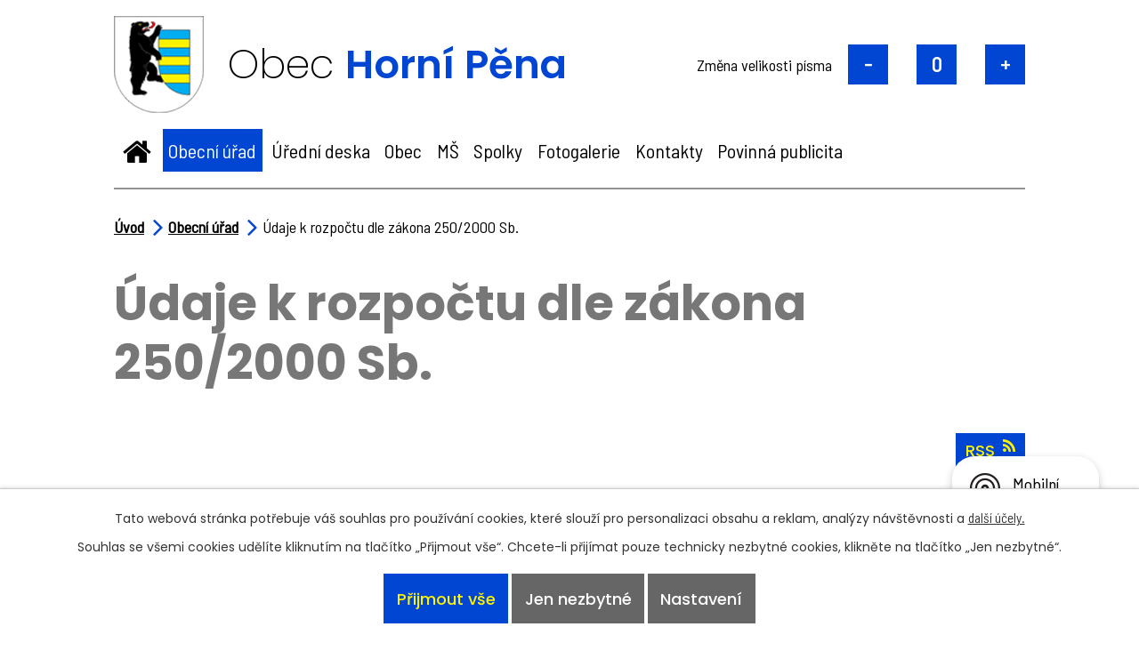

--- FILE ---
content_type: text/html; charset=utf-8
request_url: https://www.hornipena.cz/udaje-k-rozpoctu-dle-zakona-250-2000-sb?multiTagsRenderer-tags=2023&noticeOverview-noticesGrid-grid-page=2&noticeOverview-noticesGrid-grid-order=archived%3Da%26added%3Da&noticeOverview-noticesGrid-grid-itemsPerPage=10
body_size: 8493
content:
<!DOCTYPE html>
<html lang="cs" data-lang-system="cs">
	<head>



		<!--[if IE]><meta http-equiv="X-UA-Compatible" content="IE=EDGE"><![endif]-->
			<meta name="viewport" content="width=device-width, initial-scale=1, user-scalable=yes">
			<meta http-equiv="content-type" content="text/html; charset=utf-8" />
			<meta name="robots" content="index,follow" />
			<meta name="author" content="Antee s.r.o." />
			<meta name="description" content="Oficiální www. stránky obce Horní Pěna" />
			<meta name="keywords" content="Horní Pěna, Malíkov nad Nežárkou" />
			<meta name="viewport" content="width=device-width, initial-scale=1, user-scalable=yes" />
<title>Údaje k rozpočtu dle zákona 250/2000 Sb. | hornipena.cz</title>

		<link rel="stylesheet" type="text/css" href="https://cdn.antee.cz/jqueryui/1.8.20/css/smoothness/jquery-ui-1.8.20.custom.css?v=2" integrity="sha384-969tZdZyQm28oZBJc3HnOkX55bRgehf7P93uV7yHLjvpg/EMn7cdRjNDiJ3kYzs4" crossorigin="anonymous" />
		<link rel="stylesheet" type="text/css" href="/style.php?nid=RUlN&amp;ver=1685013959" />
		<link rel="stylesheet" type="text/css" href="/css/libs.css?ver=1685025059" />
		<link rel="stylesheet" type="text/css" href="https://cdn.antee.cz/genericons/genericons/genericons.css?v=2" integrity="sha384-DVVni0eBddR2RAn0f3ykZjyh97AUIRF+05QPwYfLtPTLQu3B+ocaZm/JigaX0VKc" crossorigin="anonymous" />

		<script src="/js/jquery/jquery-3.0.0.min.js" ></script>
		<script src="/js/jquery/jquery-migrate-3.1.0.min.js" ></script>
		<script src="/js/jquery/jquery-ui.min.js" ></script>
		<script src="/js/jquery/jquery.ui.touch-punch.min.js" ></script>
		<script src="/js/libs.min.js?ver=1685025059" ></script>
		<script src="/js/ipo.min.js?ver=1685025035" ></script>
			<script src="/js/locales/cs.js?ver=1685013959" ></script>

			<script src='https://www.google.com/recaptcha/api.js?hl=cs&render=explicit' ></script>

		<link href="/uredni-deska-stara?action=atom" type="application/atom+xml" rel="alternate" title="Úřední deska">
		<link href="/aktuality?action=atom" type="application/atom+xml" rel="alternate" title="Aktuality">
		<link href="/uredni-deska?action=atom" type="application/atom+xml" rel="alternate" title="Úřední deska ">
		<link href="/smlouvy?action=atom" type="application/atom+xml" rel="alternate" title="SMLOUVY">
		<link href="/udaje-k-rozpoctu-dle-zakona-250-2000-sb?action=atom" type="application/atom+xml" rel="alternate" title="Údaje k rozpočtu dle zákona 250/2000 Sb.">
		<link href="/rozpocty-ms-dle-zakona-250-2000-sb?action=atom" type="application/atom+xml" rel="alternate" title="Rozpočty MŠ dle zákona 250/2000 Sb.">
<link rel="preload" href="https://fonts.googleapis.com/css?family=Barlow+Semi+Condensed%7CPoppins:200,400,500,600,700&amp;subset=latin-ext" as="font">
<link rel="stylesheet" href="https://fonts.googleapis.com/css?family=Barlow+Semi+Condensed%7CPoppins:200,400,500,600,700&amp;subset=latin-ext">
<link href="/image.php?nid=736&amp;oid=6883401" rel="icon" type="image/png">
<link rel="shortcut icon" href="/image.php?nid=736&amp;oid=6883401">
<link rel="preload" href="/image.php?nid=736&amp;oid=6883400" as="image">
<script>
//posun paticky
ipo.api.live('#ipocopyright', function(el) {
$(el).insertAfter("#ipocontainer");
});
//pridani action-button na backlink
ipo.api.live('.backlink', function(el) {
$(el).addClass("action-button");
});
//pridani action-button na morelink
ipo.api.live('.morelink', function(el) {
$(el).addClass("action-button");
});
</script>

	</head>

	<body id="page5770470" class="subpage5770470 subpage31213"
			
			data-nid="736"
			data-lid="CZ"
			data-oid="5770470"
			data-layout-pagewidth="1024"
			
			data-slideshow-timer="3"
			
						
				
				data-layout="responsive" data-viewport_width_responsive="1024"
			>



							<div id="snippet-cookiesConfirmation-euCookiesSnp">			<div id="cookieChoiceInfo" class="cookie-choices-info template_1">
					<p>Tato webová stránka potřebuje váš souhlas pro používání cookies, které slouží pro personalizaci obsahu a reklam, analýzy návštěvnosti a 
						<a class="cookie-button more" href="https://navody.antee.cz/cookies" target="_blank">další účely.</a>
					</p>
					<p>
						Souhlas se všemi cookies udělíte kliknutím na tlačítko „Přijmout vše“. Chcete-li přijímat pouze technicky nezbytné cookies, klikněte na tlačítko „Jen nezbytné“.
					</p>
				<div class="buttons">
					<a class="cookie-button action-button ajax" id="cookieChoiceButton" rel=”nofollow” href="/udaje-k-rozpoctu-dle-zakona-250-2000-sb?multiTagsRenderer-tags=2023&amp;noticeOverview-noticesGrid-grid-page=2&amp;noticeOverview-noticesGrid-grid-order=archived%3Da%26added%3Da&amp;noticeOverview-noticesGrid-grid-itemsPerPage=10&amp;do=cookiesConfirmation-acceptAll">Přijmout vše</a>
					<a class="cookie-button cookie-button--settings action-button ajax" rel=”nofollow” href="/udaje-k-rozpoctu-dle-zakona-250-2000-sb?multiTagsRenderer-tags=2023&amp;noticeOverview-noticesGrid-grid-page=2&amp;noticeOverview-noticesGrid-grid-order=archived%3Da%26added%3Da&amp;noticeOverview-noticesGrid-grid-itemsPerPage=10&amp;do=cookiesConfirmation-onlyNecessary">Jen nezbytné</a>
					<a class="cookie-button cookie-button--settings action-button ajax" rel=”nofollow” href="/udaje-k-rozpoctu-dle-zakona-250-2000-sb?multiTagsRenderer-tags=2023&amp;noticeOverview-noticesGrid-grid-page=2&amp;noticeOverview-noticesGrid-grid-order=archived%3Da%26added%3Da&amp;noticeOverview-noticesGrid-grid-itemsPerPage=10&amp;do=cookiesConfirmation-openSettings">Nastavení</a>
				</div>
			</div>
</div>				<div id="ipocontainer">

			<div class="menu-toggler">

				<span>Menu</span>
				<span class="genericon genericon-menu"></span>
			</div>

			<span id="back-to-top">

				<i class="fa fa-angle-up"></i>
			</span>

			<div id="ipoheader">

				<div>
	<a href="/" class="header-logo">
		<img src="/image.php?nid=736&amp;oid=6883400" alt="logo Obec Horní Pěna">
		<span><span>Obec </span>Horní Pěna</span>
	</a>
</div>
<div class="font-enlargement">
	<h4 class="newsheader">
		Změna velikosti písma
	</h4>
	<div class="newsbody">
		<a class="font-smaller" id="font-resizer-smaller">Menší<span class="font-icon"></span></a>
		<a class="font-default" id="font-resizer-default">Standardní</a>
		<a class="font-bigger" id="font-resizer-bigger">Větší<span class="font-icon"></span></a>
	</div>
</div>
<script >

	$(document).ready(function() {
		app.index.changeFontSize(
				'ipopage',
				document.getElementById('font-resizer-smaller'),
				document.getElementById('font-resizer-default'),
				document.getElementById('font-resizer-bigger')
		);
	});
</script>
			</div>

			<div id="ipotopmenuwrapper">

				<div id="ipotopmenu">
<h4 class="hiddenMenu">Horní menu</h4>
<ul class="topmenulevel1"><li class="topmenuitem1 noborder" id="ipomenu6875381"><a href="/">Úvod</a></li><li class="topmenuitem1 active" id="ipomenu31213"><a href="/obecni-urad">Obecní úřad</a><ul class="topmenulevel2"><li class="topmenuitem2" id="ipomenu31214"><a href="/zakladni-informace">Základní informace</a></li><li class="topmenuitem2" id="ipomenu31215"><a href="/popis-uradu">Popis úřadu</a></li><li class="topmenuitem2" id="ipomenu8095142"><a href="/povinne-zverejnovane-informace">Povinně zveřejňované informace</a></li><li class="topmenuitem2" id="ipomenu4817730"><a href="/vyhlasky-obce-horni-pena">Vyhlášky obce Horní Pěna</a></li><li class="topmenuitem2" id="ipomenu4266333"><a href="/zapisy-z-jednani-zo">Zápisy z jednání ZO</a></li><li class="topmenuitem2" id="ipomenu6288164"><a href="/gdpr">GDPR</a></li><li class="topmenuitem2" id="ipomenu2997225"><a href="/poskytovani-informaci-prijem-podani">Poskytování informací, příjem podání</a></li><li class="topmenuitem2" id="ipomenu3076163"><a href="/elektronicka-podatelna">Elektronická podatelna</a></li><li class="topmenuitem2 active" id="ipomenu5770470"><a href="/udaje-k-rozpoctu-dle-zakona-250-2000-sb">Údaje k rozpočtu dle zákona 250/2000 Sb.</a></li><li class="topmenuitem2" id="ipomenu2589482"><a href="/registr-oznameni">Registr oznámení</a></li><li class="topmenuitem2" id="ipomenu2997210"><a href="/verejne-zakazky">Veřejné zakázky</a><ul class="topmenulevel3"><li class="topmenuitem3" id="ipomenu3392181"><a href="/smlouvy">SMLOUVY</a></li></ul></li><li class="topmenuitem2" id="ipomenu4608148"><a href="/czech-point">Czech-Point</a></li></ul></li><li class="topmenuitem1" id="ipomenu3002329"><a href="/uredni-deska">Úřední deska </a></li><li class="topmenuitem1" id="ipomenu6899992"><a href="/obec">Obec</a><ul class="topmenulevel2"><li class="topmenuitem2" id="ipomenu4138431"><a href="/obecni-zpravodaj">Obecní zpravodaj</a></li><li class="topmenuitem2" id="ipomenu3649768"><a href="/prihlaseni-k-elektronickemu-odberu-obecniho-zpravodaje">Přihlášení k elektronickému odběru obecního zpravodaje</a></li><li class="topmenuitem2" id="ipomenu31535"><a href="/knihovna">Knihovna</a></li><li class="topmenuitem2" id="ipomenu5580403"><a href="/mapovy-portal-mapotip">Mapový portál Mapotip</a></li><li class="topmenuitem2" id="ipomenu1717920"><a href="/horni-pena">Horní Pěna</a></li><li class="topmenuitem2" id="ipomenu128660"><a href="/malikov-nad-nezarkou">Malíkov nad Nežárkou</a></li><li class="topmenuitem2" id="ipomenu1719152"><a href="/vitani-obcanku">Vítání občánků</a></li><li class="topmenuitem2" id="ipomenu4245145"><a href="/vystavba-splaskove-kanalizace-horni-pena">Výstavba splaškové kanalizace Horní Pěna</a></li><li class="topmenuitem2" id="ipomenu2059923"><a href="/formulare-priznani-k-mistnimu-poplatku">Formuláře - přiznání k místnímu poplatku</a></li><li class="topmenuitem2" id="ipomenu1719495"><a href="/uzemni-plan">Územní plán </a></li><li class="topmenuitem2" id="ipomenu8138595"><a href="/mobilni-rozhlas">Mobilní Rozhlas</a></li><li class="topmenuitem2" id="ipomenu11386248"><a href="/stezka">Stezka</a><ul class="topmenulevel3"><li class="topmenuitem3" id="ipomenu11386249"><a href="/mlicnik">Mlíčník</a></li></ul></li></ul></li><li class="topmenuitem1" id="ipomenu3493700"><a href="/ms">MŠ</a><ul class="topmenulevel2"><li class="topmenuitem2" id="ipomenu3493704"><a href="/informace-o-skole">Informace o škole</a></li><li class="topmenuitem2" id="ipomenu3493718"><a href="/o-nas">O nás</a></li><li class="topmenuitem2" id="ipomenu3493720"><a href="/charakteristika-skolniho-vzdelavaciho-programu">Charakteristika školního vzdělávacího programu</a><ul class="topmenulevel3"><li class="topmenuitem3" id="ipomenu6883452"><a href="/sda">sda</a></li></ul></li><li class="topmenuitem2" id="ipomenu6137350"><a href="/prijimaci-rizeni">Přijímací řízení</a></li><li class="topmenuitem2" id="ipomenu6137659"><a href="/dokumenty">Dokumenty</a></li><li class="topmenuitem2" id="ipomenu6137695"><a href="/projekty">Projekty</a></li><li class="topmenuitem2" id="ipomenu3493706"><a href="/podminky-stravovani">Podmínky stravování</a></li><li class="topmenuitem2" id="ipomenu5770480"><a href="/rozpocty-ms-dle-zakona-250-2000-sb">Rozpočty MŠ dle zákona 250/2000 Sb.</a></li><li class="topmenuitem2" id="ipomenu6296478"><a href="/gdpr-v-ms">GDPR v MŠ</a></li><li class="topmenuitem2" id="ipomenu6137658"><a href="/skolni-casopis">Školní časopis</a></li></ul></li><li class="topmenuitem1" id="ipomenu6900001"><a href="/spolky">Spolky</a><ul class="topmenulevel2"><li class="topmenuitem2" id="ipomenu9398007"><a href="/pomerium-zs">POMERIUM z.s.</a></li><li class="topmenuitem2" id="ipomenu31540"><a href="/sbor-dobrovolnych-hasicu-h-pena">Sbor dobrovolných hasičů H.Pěna</a></li><li class="topmenuitem2" id="ipomenu1722504"><a href="/myslivecke-sdruzeni-hajky-h-pena">Myslivecké sdružení Hájky H.Pěna</a></li><li class="topmenuitem2" id="ipomenu9510268"><a href="/honebni-spolecenstvo-horni-pena">Honební společenstvo Horní Pěna</a></li></ul></li><li class="topmenuitem1" id="ipomenu4105873"><a href="/fotogalerie">Fotogalerie</a></li><li class="topmenuitem1" id="ipomenu6875382"><a href="/kontakty">Kontakty</a></li><li class="topmenuitem1" id="ipomenu12472466"><a href="/povinna-publicita">Povinná publicita</a></li></ul>
					<div class="cleartop"></div>
				</div>
			</div>
			<div id="ipomain">
				<div id="snippet-mainSection-catalogBasketLink-8102513-"><div class="catalogBasket" id="catalog-basket-8102513">
	<h4 class="newsheader">Košík</h4>
	<div class="newsbody">
		<i class=" fa fa-shopping-cart fa-4"></i>
		<a href="/e-shop?action=basket" class="">Košík</a>
		<div class="totalPrice">
                0,00 Kč
		</div>
	</div>
</div>
</div>
				<div id="ipomainframe">
					<div id="ipopage">
<div id="iponavigation">
	<h5 class="hiddenMenu">Drobečková navigace</h5>
	<p>
			<a href="/">Úvod</a> <span class="separator">&gt;</span>
			<a href="/obecni-urad">Obecní úřad</a> <span class="separator">&gt;</span>
			<span class="currentPage">Údaje k rozpočtu dle zákona 250/2000 Sb.</span>
	</p>

</div>
						<div class="ipopagetext">
							<div class="noticeBoard view-default content with-subscribe">
								
								<h1>Údaje k rozpočtu dle zákona 250/2000 Sb.</h1>

<div id="snippet--flash"></div>
								
																	
<div class="subscribe-toolbar">
	<a href="/udaje-k-rozpoctu-dle-zakona-250-2000-sb?action=atom" class="action-button tooltip" data-tooltip-content="#tooltip-content"><i class="fa fa-rss"></i> RSS</a>
	<div class="tooltip-wrapper">

		<span id="tooltip-content">Více informací naleznete <a href=/udaje-k-rozpoctu-dle-zakona-250-2000-sb?action=rssGuide>zde</a>.</span>
	</div>
</div>
<hr class="cleaner">
	<div class="paragraph">
					</div>

					<div class="tags table-row auto type-tags">
<form action="/udaje-k-rozpoctu-dle-zakona-250-2000-sb?multiTagsRenderer-tags=2023&amp;noticeOverview-noticesGrid-grid-page=2&amp;noticeOverview-noticesGrid-grid-order=archived%3Da%26added%3Da&amp;noticeOverview-noticesGrid-grid-itemsPerPage=10&amp;do=multiTagsRenderer-multiChoiceTags-submit" method="post" id="frm-multiTagsRenderer-multiChoiceTags">
			<a class="box-by-content" href="/udaje-k-rozpoctu-dle-zakona-250-2000-sb?noticeOverview-noticesGrid-grid-page=2&amp;noticeOverview-noticesGrid-grid-order=archived%3Da%26added%3Da&amp;noticeOverview-noticesGrid-grid-itemsPerPage=10" title="Ukázat vše">Kategorie:</a>
<span><input type="checkbox" name="tags[]" id="frm-multiTagsRenderer-multiChoiceTagsiChoiceTags-tags-0" value="2017"><label for="frm-multiTagsRenderer-multiChoiceTagsiChoiceTags-tags-0">2017</label><br></span><span><input type="checkbox" name="tags[]" id="frm-multiTagsRenderer-multiChoiceTagsiChoiceTags-tags-1" value="2018"><label for="frm-multiTagsRenderer-multiChoiceTagsiChoiceTags-tags-1">2018</label><br></span><span><input type="checkbox" name="tags[]" id="frm-multiTagsRenderer-multiChoiceTagsiChoiceTags-tags-2" value="2019"><label for="frm-multiTagsRenderer-multiChoiceTagsiChoiceTags-tags-2">2019</label><br></span><span><input type="checkbox" name="tags[]" id="frm-multiTagsRenderer-multiChoiceTagsiChoiceTags-tags-3" value="2020"><label for="frm-multiTagsRenderer-multiChoiceTagsiChoiceTags-tags-3">2020</label><br></span><span><input type="checkbox" name="tags[]" id="frm-multiTagsRenderer-multiChoiceTagsiChoiceTags-tags-4" value="2022"><label for="frm-multiTagsRenderer-multiChoiceTagsiChoiceTags-tags-4">2022</label><br></span><span><input type="checkbox" name="tags[]" id="frm-multiTagsRenderer-multiChoiceTagsiChoiceTags-tags-5" checked value="2023"><label for="frm-multiTagsRenderer-multiChoiceTagsiChoiceTags-tags-5">2023</label><br></span><span><input type="checkbox" name="tags[]" id="frm-multiTagsRenderer-multiChoiceTagsiChoiceTags-tags-6" value="2024"><label for="frm-multiTagsRenderer-multiChoiceTagsiChoiceTags-tags-6">2024</label><br></span><span><input type="checkbox" name="tags[]" id="frm-multiTagsRenderer-multiChoiceTagsiChoiceTags-tags-7" value="2025"><label for="frm-multiTagsRenderer-multiChoiceTagsiChoiceTags-tags-7">2025</label><br></span> <input type="submit" class="action-button" name="filter" id="frmmultiChoiceTags-filter" value="Filtrovat"> </form>
	</div>
	<script >
	$(document).ready(function() {
		$('.tags-selection select[multiple]').select2({
			placeholder: 'Vyberte štítky',
		  	width: '300px'
		});
		$('#frmmultiSelectTags-tags').change(function() {
			$('#frm-multiTagsRenderer-multiSelectTags input[type="submit"]').click();
		});
		$('#frm-multiTagsRenderer-multiChoiceTags input[type="checkbox"]').change(function() {
			$('#frm-multiTagsRenderer-multiChoiceTags input[type="submit"]').click();
		});
	})
</script>
		<hr class="cleaner">
<div id="snippet--overview">	<div id="snippet-noticeOverview-noticesGrid-grid">			<div id="snippet-noticeOverview-noticesGrid-grid-grid">

<form action="/udaje-k-rozpoctu-dle-zakona-250-2000-sb?multiTagsRenderer-tags=2023&amp;noticeOverview-noticesGrid-grid-page=2&amp;noticeOverview-noticesGrid-grid-order=archived%3Da%26added%3Da&amp;noticeOverview-noticesGrid-grid-itemsPerPage=10&amp;do=noticeOverview-noticesGrid-grid-form-submit" method="post" id="frm-noticeOverview-noticesGrid-grid-form" class="datagrid">
<table class="datagrid">
	<thead>
		<tr class="header">
			<th><a href="/udaje-k-rozpoctu-dle-zakona-250-2000-sb?noticeOverview-noticesGrid-grid-by=name&amp;multiTagsRenderer-tags=2023&amp;noticeOverview-noticesGrid-grid-page=2&amp;noticeOverview-noticesGrid-grid-order=archived%3Da%26added%3Da&amp;noticeOverview-noticesGrid-grid-itemsPerPage=10&amp;do=noticeOverview-noticesGrid-grid-order" class="datagrid-ajax">N&aacute;zev</a><span class="positioner"><a class="datagrid-ajax" href="/udaje-k-rozpoctu-dle-zakona-250-2000-sb?noticeOverview-noticesGrid-grid-by=name&amp;noticeOverview-noticesGrid-grid-dir=a&amp;multiTagsRenderer-tags=2023&amp;noticeOverview-noticesGrid-grid-page=2&amp;noticeOverview-noticesGrid-grid-order=archived%3Da%26added%3Da&amp;noticeOverview-noticesGrid-grid-itemsPerPage=10&amp;do=noticeOverview-noticesGrid-grid-order"><span class="up"></span></a><a class="datagrid-ajax" href="/udaje-k-rozpoctu-dle-zakona-250-2000-sb?noticeOverview-noticesGrid-grid-by=name&amp;noticeOverview-noticesGrid-grid-dir=d&amp;multiTagsRenderer-tags=2023&amp;noticeOverview-noticesGrid-grid-page=2&amp;noticeOverview-noticesGrid-grid-order=archived%3Da%26added%3Da&amp;noticeOverview-noticesGrid-grid-itemsPerPage=10&amp;do=noticeOverview-noticesGrid-grid-order"><span class="down"></span></a></span></th>
		
			<th class="active"><a href="/udaje-k-rozpoctu-dle-zakona-250-2000-sb?noticeOverview-noticesGrid-grid-by=added&amp;multiTagsRenderer-tags=2023&amp;noticeOverview-noticesGrid-grid-page=2&amp;noticeOverview-noticesGrid-grid-order=archived%3Da%26added%3Da&amp;noticeOverview-noticesGrid-grid-itemsPerPage=10&amp;do=noticeOverview-noticesGrid-grid-order" class="datagrid-ajax">Vyv&#283;&scaron;eno<span>2</span></a><span class="positioner"><a class="datagrid-ajax active" href="/udaje-k-rozpoctu-dle-zakona-250-2000-sb?noticeOverview-noticesGrid-grid-by=added&amp;noticeOverview-noticesGrid-grid-dir=a&amp;multiTagsRenderer-tags=2023&amp;noticeOverview-noticesGrid-grid-page=2&amp;noticeOverview-noticesGrid-grid-order=archived%3Da%26added%3Da&amp;noticeOverview-noticesGrid-grid-itemsPerPage=10&amp;do=noticeOverview-noticesGrid-grid-order"><span class="up"></span></a><a class="datagrid-ajax" href="/udaje-k-rozpoctu-dle-zakona-250-2000-sb?noticeOverview-noticesGrid-grid-by=added&amp;noticeOverview-noticesGrid-grid-dir=d&amp;multiTagsRenderer-tags=2023&amp;noticeOverview-noticesGrid-grid-page=2&amp;noticeOverview-noticesGrid-grid-order=archived%3Da%26added%3Da&amp;noticeOverview-noticesGrid-grid-itemsPerPage=10&amp;do=noticeOverview-noticesGrid-grid-order"><span class="down"></span></a></span></th>
		
			<th class="active"><a href="/udaje-k-rozpoctu-dle-zakona-250-2000-sb?noticeOverview-noticesGrid-grid-by=archived&amp;multiTagsRenderer-tags=2023&amp;noticeOverview-noticesGrid-grid-page=2&amp;noticeOverview-noticesGrid-grid-order=archived%3Da%26added%3Da&amp;noticeOverview-noticesGrid-grid-itemsPerPage=10&amp;do=noticeOverview-noticesGrid-grid-order" class="datagrid-ajax">Sejmuto<span>1</span></a><span class="positioner"><a class="datagrid-ajax active" href="/udaje-k-rozpoctu-dle-zakona-250-2000-sb?noticeOverview-noticesGrid-grid-by=archived&amp;noticeOverview-noticesGrid-grid-dir=a&amp;multiTagsRenderer-tags=2023&amp;noticeOverview-noticesGrid-grid-page=2&amp;noticeOverview-noticesGrid-grid-order=archived%3Da%26added%3Da&amp;noticeOverview-noticesGrid-grid-itemsPerPage=10&amp;do=noticeOverview-noticesGrid-grid-order"><span class="up"></span></a><a class="datagrid-ajax" href="/udaje-k-rozpoctu-dle-zakona-250-2000-sb?noticeOverview-noticesGrid-grid-by=archived&amp;noticeOverview-noticesGrid-grid-dir=d&amp;multiTagsRenderer-tags=2023&amp;noticeOverview-noticesGrid-grid-page=2&amp;noticeOverview-noticesGrid-grid-order=archived%3Da%26added%3Da&amp;noticeOverview-noticesGrid-grid-itemsPerPage=10&amp;do=noticeOverview-noticesGrid-grid-order"><span class="down"></span></a></span></th>
		
			<th class="active"><p>Stav</p></th>
		</tr>
	
		<tr class="filters">
			<td><input type="text" size="5" name="filters[name]" id="frm-datagrid-noticeOverview-noticesGrid-grid-form-filters-name" value="" class="text"></td>
		
			<td><input type="text" size="5" name="filters[added]" id="frm-datagrid-noticeOverview-noticesGrid-grid-form-filters-added" value="" class="text"></td>
		
			<td><input type="text" size="5" name="filters[archived]" id="frm-datagrid-noticeOverview-noticesGrid-grid-form-filters-archived" value="" class="text"></td>
		
			<td><select name="filters[isArchived]" id="frm-datagrid-noticeOverview-noticesGrid-grid-form-filters-isArchived" class="select"><option value="N" selected>Aktu&aacute;ln&iacute;</option><option value="A">Archiv</option><option value="B">V&scaron;e</option></select>
			<input type="submit" name="filterSubmit" id="frm-datagrid-noticeOverview-noticesGrid-grid-form-filterSubmit" value="Filtrovat" class="button" title="Filtrovat">
		</td>
		</tr>
	</thead>

	<tfoot>
		<tr class="footer">
			<td colspan="4"> <span class="paginator"><a class="datagrid-ajax" href="/udaje-k-rozpoctu-dle-zakona-250-2000-sb?noticeOverview-noticesGrid-grid-goto=1&amp;multiTagsRenderer-tags=2023&amp;noticeOverview-noticesGrid-grid-page=2&amp;noticeOverview-noticesGrid-grid-order=archived%3Da%26added%3Da&amp;noticeOverview-noticesGrid-grid-itemsPerPage=10&amp;do=noticeOverview-noticesGrid-grid-page" title="First"><span class="paginator-first"></span></a><a class="datagrid-ajax" href="/udaje-k-rozpoctu-dle-zakona-250-2000-sb?noticeOverview-noticesGrid-grid-goto=1&amp;multiTagsRenderer-tags=2023&amp;noticeOverview-noticesGrid-grid-page=2&amp;noticeOverview-noticesGrid-grid-order=archived%3Da%26added%3Da&amp;noticeOverview-noticesGrid-grid-itemsPerPage=10&amp;do=noticeOverview-noticesGrid-grid-page" title="P&#345;edchoz&iacute;"><span class="paginator-prev"></span></a><span class="paginator-controls"><label for="frm-datagrid-noticeOverview-noticesGrid-grid-form-page">Str&aacute;nka</label> <input type="text" size="1" name="page" id="frm-datagrid-noticeOverview-noticesGrid-grid-form-page" value="2"> z 2</span><span class="paginator-next inactive" title="N&aacute;sleduj&iacute;c&iacute;"></span><span class="paginator-last inactive" title="Last"></span><input type="submit" name="pageSubmit" id="frm-datagrid-noticeOverview-noticesGrid-grid-form-pageSubmit" value="Zm&#283;nit str&aacute;nku" title="Zm&#283;nit str&aacute;nku"></span> <span class="grid-info">Z&aacute;znamy 11 - 16 z 16 | Zobrazit: <select name="items" id="frm-datagrid-noticeOverview-noticesGrid-grid-form-items"><option value="10" selected>10</option><option value="20">20</option><option value="50">50</option></select><input type="submit" name="itemsSubmit" id="frm-datagrid-noticeOverview-noticesGrid-grid-form-itemsSubmit" value="Zm&#283;nit" title="Zm&#283;nit"></span></td>
		</tr>
	</tfoot>

	<tbody>
		<tr>
			<td><a href="/udaje-k-rozpoctu-dle-zakona-250-2000-sb?action=detail&amp;id=122">ROZPO&#268;TOV&Eacute; OPAT&#344;EN&Iacute; &#268;. 10/2023 <span class="tooltip fa fa-file-o" title="1 p&#345;&iacute;loha"></span></a></td>
		
			<td><a href="/udaje-k-rozpoctu-dle-zakona-250-2000-sb?action=detail&amp;id=122">6. 10. 2023</a></td>
		
			<td></td>
		
			<td><a href="/udaje-k-rozpoctu-dle-zakona-250-2000-sb?action=detail&amp;id=122">Aktu&aacute;ln&iacute;</a></td>
		</tr>
	
		<tr class="even">
			<td><a href="/udaje-k-rozpoctu-dle-zakona-250-2000-sb?action=detail&amp;id=123">ROZPO&#268;TOV&Eacute; OPAT&#344;EN&Iacute; &#268;. 11/2023 <span class="tooltip fa fa-file-o" title="1 p&#345;&iacute;loha"></span></a></td>
		
			<td><a href="/udaje-k-rozpoctu-dle-zakona-250-2000-sb?action=detail&amp;id=123">24. 11. 2023</a></td>
		
			<td></td>
		
			<td><a href="/udaje-k-rozpoctu-dle-zakona-250-2000-sb?action=detail&amp;id=123">Aktu&aacute;ln&iacute;</a></td>
		</tr>
	
		<tr>
			<td><a href="/udaje-k-rozpoctu-dle-zakona-250-2000-sb?action=detail&amp;id=124">ROZPO&#268;ET OBCE 2024 PO SCHV&Aacute;LEN&Iacute; V&#268;ETN&#282; ROZPO&#268;TU FONDU <span class="tooltip fa fa-files-o" title="2 p&#345;&iacute;lohy"></span></a></td>
		
			<td><a href="/udaje-k-rozpoctu-dle-zakona-250-2000-sb?action=detail&amp;id=124">20. 12. 2023</a></td>
		
			<td></td>
		
			<td><a href="/udaje-k-rozpoctu-dle-zakona-250-2000-sb?action=detail&amp;id=124">Aktu&aacute;ln&iacute;</a></td>
		</tr>
	
		<tr class="even">
			<td><a href="/udaje-k-rozpoctu-dle-zakona-250-2000-sb?action=detail&amp;id=125">ST&#344;EDN&#282;DOB&Yacute; V&Yacute;HLED ROZPO&#268;TU 2024 - 2027 PO SCHV&Aacute;LEN&Iacute; <span class="tooltip fa fa-file-o" title="1 p&#345;&iacute;loha"></span></a></td>
		
			<td><a href="/udaje-k-rozpoctu-dle-zakona-250-2000-sb?action=detail&amp;id=125">20. 12. 2023</a></td>
		
			<td></td>
		
			<td><a href="/udaje-k-rozpoctu-dle-zakona-250-2000-sb?action=detail&amp;id=125">Aktu&aacute;ln&iacute;</a></td>
		</tr>
	
		<tr>
			<td><a href="/udaje-k-rozpoctu-dle-zakona-250-2000-sb?action=detail&amp;id=126">ROZPO&#268;ET M&Scaron; HORN&Iacute; P&#282;NA 2024 PO SCHV&Aacute;LEN&Iacute; <span class="tooltip fa fa-file-o" title="1 p&#345;&iacute;loha"></span></a></td>
		
			<td><a href="/udaje-k-rozpoctu-dle-zakona-250-2000-sb?action=detail&amp;id=126">20. 12. 2023</a></td>
		
			<td></td>
		
			<td><a href="/udaje-k-rozpoctu-dle-zakona-250-2000-sb?action=detail&amp;id=126">Aktu&aacute;ln&iacute;</a></td>
		</tr>
	
		<tr class="even">
			<td><a href="/udaje-k-rozpoctu-dle-zakona-250-2000-sb?action=detail&amp;id=127">ST&#344;EDN&#282;DOB&Yacute; V&Yacute;HLED ROZPO&#268;TU M&Scaron; HORN&Iacute; P&#282;NA 2024 - 2027 PO SCHV&Aacute;LEN&Iacute; <span class="tooltip fa fa-file-o" title="1 p&#345;&iacute;loha"></span></a></td>
		
			<td><a href="/udaje-k-rozpoctu-dle-zakona-250-2000-sb?action=detail&amp;id=127">20. 12. 2023</a></td>
		
			<td></td>
		
			<td><a href="/udaje-k-rozpoctu-dle-zakona-250-2000-sb?action=detail&amp;id=127">Aktu&aacute;ln&iacute;</a></td>
		</tr>
	</tbody>
</table>
</form>

</div>		<hr class="cleaner">
	</div><div class="last-updated">Naposledy změněno: 7. 11. 2025 13:06</div>
</div>
	<div class="paragraph">
					</div>
															</div>
						</div>
					</div>


					

					

					<div class="hrclear"></div>
					<div id="ipocopyright">
<div class="copyright">
	<div class="footer-inner flex-container">
	<div class="footer-kontakt flex-container">
		<h2>Obec Horní Pěna</h2>
		<div class="footer-kontakt-item">
			<h3>Adresa</h3>
			<p>Horní Pěna 93<br>378 31 Horní Pěna</p>
		</div>
		<div class="footer-kontakt-item">
			<h3>Kontakt</h3>
			<p>
				<i class="fa fa-phone"></i><a href="tel:+420602470576">+420 602 470 576</a><br>
				<i class="fa fa-envelope"></i><a href="mailto:starosta@hornipena.cz">starosta@hornipena.cz</a>
			</p>
		</div>
	</div>
	<div class="footer-map">
		<a href="https://goo.gl/maps/iYs3fPK4hJWC8wTs8" target="_blank">
			<span>Zobrazit na mapě</span>
			<img src="/image.php?nid=736&amp;oid=6883399" alt="mapa Obec Horní Pěna">
			<img src="/image.php?nid=736&amp;oid=6883398" alt="mapa Obec Horní Pěna" class="map_hover">
		</a>
	</div>
</div>
<div class="antee">
	© 2025 Horní Pěna, <a href="mailto:ou@hornipena.cz">Kontaktovat webmastera</a>, <span id="links"><a href="/mapa-stranek">Mapa stránek</a>, <a href="/prohlaseni-o-pristupnosti">Prohlášení o přístupnosti</a></span><br>ANTEE s.r.o. - <a href="https://www.antee.cz" rel="nofollow">Tvorba webových stránek</a>, Redakční systém IPO
</div>
</div>
					</div>
					<div id="ipostatistics">
<script >
	var _paq = _paq || [];
	_paq.push(['disableCookies']);
	_paq.push(['trackPageView']);
	_paq.push(['enableLinkTracking']);
	(function() {
		var u="https://matomo.antee.cz/";
		_paq.push(['setTrackerUrl', u+'piwik.php']);
		_paq.push(['setSiteId', 2962]);
		var d=document, g=d.createElement('script'), s=d.getElementsByTagName('script')[0];
		g.defer=true; g.async=true; g.src=u+'piwik.js'; s.parentNode.insertBefore(g,s);
	})();
</script>
<script >
	$(document).ready(function() {
		$('a[href^="mailto"]').on("click", function(){
			_paq.push(['setCustomVariable', 1, 'Click mailto','Email='+this.href.replace(/^mailto:/i,'') + ' /Page = ' +  location.href,'page']);
			_paq.push(['trackGoal', null]);
			_paq.push(['trackPageView']);
		});

		$('a[href^="tel"]').on("click", function(){
			_paq.push(['setCustomVariable', 1, 'Click telefon','Telefon='+this.href.replace(/^tel:/i,'') + ' /Page = ' +  location.href,'page']);
			_paq.push(['trackPageView']);
		});
	});
</script>
					</div>

					<div id="ipofooter">
						<div class="rozhlas-banner-container"><a class="rozhlas-banner__icon animated pulse" title="Zobrazit mobilní rozhlas" href="#"> <img src="/img/mobilni-rozhlas/banner_icon.png" alt="logo"> <span class="rozhlas-title">Mobilní <br>Rozhlas</span> <span class="rozhlas-subtitle">Novinky z úřadu přímo do vašeho telefonu</span> </a>
	<div class="rozhlas-banner">
		<div class="rozhlas-banner__close"><a title="zavřít"><img src="/img/mobilni-rozhlas/banner_close-icon.svg" alt="zavřít"></a></div>
		<div class="rozhlas-banner__logo"><a title="Mobilní rozhlas" href="https://www.mobilnirozhlas.cz/" target="_blank" rel="noopener noreferrer"> <img src="/img/mobilni-rozhlas/banner_mr_logo-dark.svg" alt="mobilní rozhlas"> </a></div>
		<div class="rozhlas-banner__text"><span>Důležité informace ze samosprávy <br>přímo do telefonu</span></div>
		<div class="rozhlas-banner__image"><img src="/img/mobilni-rozhlas/banner_foto.png" alt="foto aplikace"></div>
		<div class="rozhlas-banner__cta"><a class="rozhlas-banner-btn rozhlas-banner-btn--telefon" title="Odebírat" href="https://hornipena.mobilnirozhlas.cz/registrace" target="_blank" rel="noopener noreferrer"> Odebírat zprávy do telefonu </a> <a class="rozhlas-banner-btn rozhlas-banner-btn--nastenka" title="Nástěnka" href="https://hornipena.mobilnirozhlas.cz/" target="_blank" rel="noopener noreferrer"> Zobrazit nástěnku </a> <a class="rozhlas-banner-btn rozhlas-banner-btn--app" title="Aplikace" href="/mobilni-rozhlas"> Stáhnout mobilní aplikaci </a></div>
	</div>
</div>
<script>// <![CDATA[
	ipo.api.live('.rozhlas-banner-container', function(el) {
		$('.rozhlas-banner__icon').click(function(e) {
			$(el).toggleClass('open')
			if ($(el).hasClass('open')) {
				$('.rozhlas-banner').css('display', 'block')
			} else {
				$(el).removeClass('open')
				$('.rozhlas-banner').css('display', 'none')
			}
			e.preventDefault()
		})
		$('.rozhlas-banner__close a').click(function(e) {
			$(el).removeClass('open')
			$(el).find('.rozhlas-banner').css('display', 'none')
		})
	})
	// ]]></script>
					</div>
				</div>
			</div>
		</div>
	</body>
</html>


--- FILE ---
content_type: text/css;charset=utf-8
request_url: https://www.hornipena.cz/style.php?nid=RUlN&ver=1685013959
body_size: 39371
content:
/**
 * User defined IPO styles.
 */

/*** Default IPO styles *******************************************************/
html, body {
	font-family: 'Trebuchet MS', Helvetica, sans-serif;
	font-size: 12px;
	color: #000000;
	margin: 0;
	padding: 0;
	text-align: center;
	-ms-text-size-adjust: 100%;
	-webkit-text-size-adjust: 100%;
	text-size-adjust: 100%;
	background-color: transparent; background-image: none;
}
.top {
	padding: 5px 20px 0 20px;
	font-size: 2.6em;
	font-weight:bold;
	font-style: italic;
	display: block;
	text-decoration: none;
	min-height: 50px;
	-webkit-box-sizing: border-box;
	-moz-box-sizing: border-box;
	box-sizing: border-box;
	color: #000000;
}
.hiddenMenu {
	position:absolute;
	left:-1000px;
	top:auto;
	width:1px;
	height:1px;
	overflow:hidden;
}
.linkback, .linknext, .linkprev {
	font-size: 1.25em;
	display: inline-block;
}
.linknext, .linkprev {
	width: 33%;
	min-height: 1em;
	margin: 0 2%;
}
.linknext {
	float: right;
	text-align: right;
}
.linkprev {
	float: left;
	text-align: left;
}
.linkback {
	width: 26%;
	float: left;
}
.linknext a, .linkprev a, .linkback a {
	text-decoration: none;
	display: inline-block;
}
.linknext a:hover .linknext-chevron {
	right: -10px;
}
.linkprev a:hover .linkprev-chevron {
	left: -10px;
}
.linkback a:hover .linkback-chevron .fa-undo {
	-ms-transform: rotate(-45deg);
	-webkit-transform: rotate(-45deg);
	-moz-transform: rotate(-45deg);
	-o-transform: rotate(-45deg);
	transform: rotate(-45deg);
}
.linknext-title, .linkprev-title, .linknext-text, .linkprev-text, .linkback-text {
	display: inline-block;
}
.linknext-chevron, .linknext-title, .linknext-text, .linkback-text {
	float: right;
}
.linkback-chevron, .linkprev-chevron, .linkprev-text, .linkprev-title {
	float: left;
}
.linknext-text span:first-child, .linkprev-text span:first-child, .linkback-text span {
	text-decoration: underline;
}
.linknext a:hover > .linknext-text span:first-child, .linkprev a:hover > .linkprev-text span:first-child, .linkback:hover .linkback-text span {
	text-decoration: none;
}
.linknext > a > span:first-child {
	margin-left: 10px;
}
.linkprev > a > span:first-child {
	margin-right: 10px;
}
.linknext-chevron, .linkprev-chevron {
	font-size: 1.9em;
	display: inline-block;
	position: relative;
	line-height: 0.75em;
}
.linkback-chevron {
	display: inline-block;
	position: relative;
}
.linkprev-chevron .fa-angle-left,
.linknext-chevron .fa-angle-right{
	font-size: 1.1em;
	line-height: 1em;
}
.linknext-date {
	font-size: 0.65em;
	float: right;
	clear: right;
}
.linkprev-date {
	font-size: 0.65em;
	float: left;
	clear: left;
}
.linkback, .linkprev-title, .linknext-title {
	line-height: 1.2em;
}
.linkback .fa-undo {
	font-size: 1em;
	margin-left: -1.14em;
	transition: all 0.07s ease 0s;
	color: #0046d3;
}
.linkback a {
	vertical-align: top;
}
a.nolink {
	text-decoration: underline;
	cursor: default;
}
	color:  #0046d3;
}
#ipopage .blog .content-paginator {
	margin: 3em auto;
}
.copyright {
	padding: 0 15px;
	font-size: 0.75em;
	font-weight: normal;
}
#ipoheader a {
	text-decoration: none;
}
.iporighttext a:hover, .ipolefttext a:hover {
	text-decoration: none;
}
iframe {
	border: none;
}
a {
	word-wrap: break-word;
	-ms-hyphens: auto;
	hyphens: auto;
}
:focus {
	outline: 0;
}
body.using-keyboard :focus {
	outline: 2px solid currentColor;
}

/*** Mess ***/
.button {
	background-color: #0046d3;
	border: 1px solid #ffffff;
	width: 100px;
	font-weight: bold;
	color: #ffffff;
}
.button2 {
	background-color: #0046d3;
	border: 1px solid #ffffff;
	font-weight: bold;
	color: #ffffff;
}
.button3 {
	background-color: #0046d3;
	border: 1px solid #ffffff;
	color: #ffffff;
	font-size: 0.75em;
	font-weight: normal;
}
.item {
	color: #000000;
	background-color: #EEEEEE;
}
.tabtitle {
	color: #FFFFFF;
	background-color:
	#979797;
	font-weight: bold;
}
.tabtitleno {
	color: #FFFFFF;
	background-color: #979797;
	font-weight: bold;
}
.itemhand, .itemhand:link {
	color: #000000;
	background-color: #EEEEEE;
	text-decoration: none;
	cursor: pointer;
}
.itemhand td:hover, .itemhand:hover {
	color: #000000;
	background-color: #DCDCDC;
	text-decoration: none;
	cursor: pointer;
}
.itemhand td textarea:hover {
	cursor: pointer;
	background-color: #DCDCDC;
}
.itemvalue {
	color: #000000;
	background-color: #FFCFCF;
}
.hidden {
	display: none !important;
}
.noprint {
	display: block;
}
.printonly {
	display: none;
}
.component-container table {
	width: 100%;
	border: 0;
}
.spacer5 {
	height: 5px;
}
/*** Layout *******************************************************************/
#ipocontainer, #ipomain, #ipomainframe, #ipotopmenuwrapper, #ipofooter {
	width: 1024px;
}
#ipocontainer {
	position: relative;
	color: #000000;
	margin: 0 auto;
	padding: 0;
	text-align: left;
	background-color: transparent;
}
#ipoheader img, #ipoheader object, #ipofooter img {
	vertical-align: top;
}
#ipoheader {
	width: 100%;
	min-height: 50px;
	color: #000000;
	background-color: transparent;
	position: relative;
}
#ipomain {
	position: relative;
	background-color: transparent; background-image: none;
}
#ipoleftblock, #ipopage, #iporightblock {
	display: inline;
}
#ipopage {
	width: 1024px;
	margin-left: 0px;
	float: left;
	padding: 0;
	color: #000000;
	overflow: visible;
	position: relative;
}
#ipopage, #iporightblock, #ipoleftblock, .ipopagetext {
	min-height: 500px;
}
#iporightblock {
	width: 0px;
	float: left;
	padding: 0;
}
#ipoleftblock {
	width: 0px;
	margin-left: -1024px;
	float: left;
	padding: 0;
}
#ipoleftblockin {
	width: 0px;
	margin: 20px 0;
	padding: 0;
}
.ipopagetext {
	padding: 5px 0px 10px 0px;
}
/*** #iponavigation ***/
#iponavigation p {
	padding: 5px 0px 0px 0px;
	margin: 0px;
}
#iponavigation a {
	color: #0046d3;
}
#iponavigation a:visited {
	color: #0046d3;
}
#iponavigation a:hover {
	color: #0046d3;
	text-decoration: none;
}
/*** #ipocopyright & #ipofooter ***/
#ipocopyright {
	padding: 10px 0px 10px 0px;
	color: #000000;
	font-weight: normal;
	text-align: center;
	clear: both;
}
#ipocopyright a {
	color: #000000;
	text-decoration: underline;
}
#ipocopyright a:hover {
	color: #000000;
	text-decoration: none;
}
#ipofooter {
	clear: both;
	min-height: 10px;
	background-color: transparent;
	color: #000000;
}
/*** #ipomenu ***/
#ipomenu {
	margin: 0px 0px 20px 0px;
}
#ipomenu ul, #ipomenu ul li {
	width: 0px;
}
#ipomenu ul {
	margin: 0;
	padding: 0;
	list-style-type: none;
	float: left;
	background-color: transparent; background-image: none;
}
#ipomenu li {
	margin: 0;
	padding: 0;
	display: block;
	float: left;
	position: relative;
}
#ipomenu a {
	text-align: left;
	font-weight: bold;
	float: none;
	display: block;
	color: #000000;
}
#ipomenu li ul {
	visibility: hidden;
	position: absolute;
	z-index: 10;
}
#ipomenu li ul li {
	display: block;
	float: none;
	position: relative;
}
#ipomenu li ul li:hover {
	position: relative;
}
/* simulate child selector for IE */
#ipomenu li:hover ul,
#ipomenu li:hover li:hover ul,
#ipomenu li:hover li:hover li:hover ul,
#ipomenu li:hover li:hover li:hover li:hover ul,
#ipomenu li:hover li:hover li:hover li:hover li:hover ul {
	visibility: visible;
}
#ipomenu li:hover li ul,
#ipomenu li:hover li:hover li ul,
#ipomenu li:hover li:hover li:hover li ul,
#ipomenu li:hover li:hover li:hover li:hover li ul,
#ipomenu li:hover li:hover li:hover li:hover li:hover li ul {
	visibility: hidden;
}
#ipomenu ul li {
	margin: 0 0 1px 0;
	padding: 0;
}
#ipomenu ul li a {
	padding: 5px 5px;
	margin: 0;
	text-decoration: none;
	display: block;
	height: 100%;
	color: #000000;
	background-color: transparent; background-image: none;
}
#ipomenu ul li a:hover {
	color: #ffffff;
	background-color: transparent; background-image: none;
}
#ipomenu ul li a.nolink:hover {
	cursor: text;
	color: #000000;
	background-color: transparent;
}
#ipomenu ul li.submenu1 ul {
	width: 182px;
	left: 0px;
	margin: 0;
	padding: 0;
	top: 0;
	background-color: #ffffff;
	background-image: none;
	border-top: 1px solid #ffffff;
	border-bottom: 1px solid #ffffff;
}
#ipomenu ul li.submenu1 ul li {
	width: 180px;
	display: block;
	padding: 0;
	margin: 0 0 1px 0;
	border-left: 1px solid #ffffff;
	border-right: 1px solid #ffffff;
	float: left;
}
#ipomenu ul li.submenu1 ul li a {
	padding: 5px 5px;
	display: block;
	margin: 0px;
	color: #000000;
	background-color: #ffffff;
	font-weight: bold;
	text-align: left;
	background-image: none;
}
#ipomenu ul li.submenu1 ul li a:hover {
	color: #ffffff;
	background-color: #0046d3;
	background-image: none;
}
#ipomenu ul li.submenu1 ul li a.nolink:hover {
	cursor: text;
	color: #000000;
	background-color: #ffffff;
}
#ipomenu ul li.submenu2 ul, #ipomenu ul li.submenu3 ul, #ipomenu ul li.submenu4 ul, #ipomenu ul li.submenu5 ul {
	width: 180px;
	left: 180px;
	margin: 0;
	padding: 0;
	top: 0;
	background-color: #ffffff;
}
/*** #ipotopmenu ***/
#ipotopmenuwrapper {
	padding: 0;
	margin: 0;
	background-color: transparent; background-image: none;
}
#ipotopmenu {
	padding: 0;
	margin: 0;
}
#ipotopmenu a {
	text-decoration: none;
	color: #000000;
	display: block;
	text-align: left;
}
#ipotopmenu ul, #ipotopmenu li {
	list-style-type: none;
	margin: 0;
	padding: 0;
}
#ipotopmenu ul.topmenulevel1 li.topmenuitem1,
#ipotopmenu ul.topmenulevel1 li.noborder {
	height: 23px !important;
	line-height: 23px;
	float: left;
	position: relative;
	font-weight: bold;
	border-left: 1px solid #ffffff;
	z-index: 99;
}
#ipotopmenu ul.topmenulevel1 li.topmenuitem1 a,
#ipotopmenu ul.topmenulevel1 li.noborder a {
	padding: 0 5px;
	background-color: transparent; background-image: none;
}
#ipotopmenu ul.topmenulevel1 li.noborder {
	border: none;
}
#ipotopmenu ul.topmenulevel2,
#ipotopmenu ul.topmenulevel3,
#ipotopmenu ul.topmenulevel4,
#ipotopmenu ul.topmenulevel5,
#ipotopmenu ul.topmenulevel6 {
	top: 23px;
	width: 180px;
	padding: 0 5px;
	position: absolute;
	line-height: 100%;
	left: -1px;
	background: #ffffff;
	visibility: hidden;
	border: 1px solid #ffffff;
	border-top: none;
	z-index: 100;
}
#ipotopmenu ul.topmenulevel3, #ipotopmenu ul.topmenulevel4, #ipotopmenu ul.topmenulevel5, #ipotopmenu ul.topmenulevel6 {
	left: 190px;
	top: -1px;
}
#ipotopmenu ul.topmenulevel2 li.topmenuitem2,
#ipotopmenu ul.topmenulevel3 li.topmenuitem3,
#ipotopmenu ul.topmenulevel4 li.topmenuitem4,
#ipotopmenu ul.topmenulevel5 li.topmenuitem5,
#ipotopmenu ul.topmenulevel6 li.topmenuitem6 {
	margin: 1px -5px 0 -5px;
	font-weight: bold;
	text-align: left;
	padding: 0;
	background-color: #ffffff;
	line-height: 1.2em;
	position: relative;
}
#ipotopmenu ul.topmenulevel2 li.topmenuitem2 a,
#ipotopmenu ul.topmenulevel3 li.topmenuitem3 a,
#ipotopmenu ul.topmenulevel4 li.topmenuitem4 a,
#ipotopmenu ul.topmenulevel5 li.topmenuitem5 a,
#ipotopmenu ul.topmenulevel6 li.topmenuitem6 a {
	font-weight: bold;
	text-align: left;
	padding: 4px 2px 4px 5px;
	line-height: 1.2em;
	height: 100%;
	background-image: none;
}
#ipotopmenu ul.topmenulevel1 li.topmenuitem1 a:hover {
	color: #ffffff;
	background-color: transparent; background-image: none;
}
#ipotopmenu ul.topmenulevel2 li.topmenuitem2 a:hover,
#ipotopmenu ul.topmenulevel3 li.topmenuitem3 a:hover,
#ipotopmenu ul.topmenulevel4 li.topmenuitem4 a:hover,
#ipotopmenu ul.topmenulevel5 li.topmenuitem5 a:hover,
#ipotopmenu ul.topmenulevel6 li.topmenuitem6 a:hover {
	color: #ffffff;
	background-color: #0046d3;
	background-image: none;
}
#ipotopmenu ul.topmenulevel1 li.topmenuitem1 a.nolink:hover,
#ipotopmenu ul.topmenulevel2 li.topmenuitem2 a.nolink:hover,
#ipotopmenu ul.topmenulevel3 li.topmenuitem3 a.nolink:hover,
#ipotopmenu ul.topmenulevel4 li.topmenuitem4 a.nolink:hover,
#ipotopmenu ul.topmenulevel5 li.topmenuitem5 a.nolink:hover,
#ipotopmenu ul.topmenulevel6 li.topmenuitem6 a.nolink:hover {
	cursor: text;
	color: #000000;
	background-color: #ffffff;
}
#ipotopmenu ul.topmenulevel1 li.topmenuitem1:hover ul.topmenulevel2,
#ipotopmenu ul.topmenulevel2 li.topmenuitem2:hover ul.topmenulevel3,
#ipotopmenu ul.topmenulevel3 li.topmenuitem3:hover ul.topmenulevel4,
#ipotopmenu ul.topmenulevel4 li.topmenuitem4:hover ul.topmenulevel5,
#ipotopmenu ul.topmenulevel5 li.topmenuitem5:hover ul.topmenulevel6 {
	visibility: visible;
}
/*** .newsheader & .newsbody ***/
.newsheader {
	padding: 5px 5px;
	color: #000000;
	background-color: transparent; background-image: none;
	font-weight: bold;
	margin-bottom: 0.3em;
}
.newsheaderref {
	color: #000000;
	font-weight: bold;
}
.newsbody {
	padding: 2px 5px;
	color: #000000;
	font-weight: normal;
	overflow: hidden;
}
.newsbodyrefu {
	color: #000000;
	font-weight: normal;
}
.newsbodyrefu:link {
	color: #000000;
}
.newsbodyrefu:active {
	color: #000000;
	text-decoration: underline;
}
.newsbodyrefu:hover {
	color: #000000;
	text-decoration: underline;
}
.newsbodyrefu:visited {
	color: #000000;
}
.newsbody a {
	color: #000000;
}
/*** column messages **********************************************************/
.column-message {
	padding: 2px 5px;
}
.column-message .newsheader {
	margin-left: -5px;
	margin-right: -5px;
}
.column-message a {
	color: #000000;
}
.ui-autocomplete.ui-menu {
	text-align: left;
}
/*** Default text properties **************************************************/
.ipolefttext, .iporighttext {
	color: #000000;
}
.ipopagetext a {
	color: #0046d3;
}
.ipopagetext a:visited {
	color: #0046d3;
}
.ipopagetext a:hover {
	color: #0046d3;
	text-decoration: none;
}
.styleH3, .styH3, h1 {
	font-family: 'Trebuchet MS', Helvetica, sans-serif;
	font-size: 1.6em;
	font-weight: normal;
	color: #777777;
}
.styleH4, .styH4, h2{
	font-family: 'Trebuchet MS', Helvetica, sans-serif;
	font-size: 1.35em;
	font-weight: bold;
	color: #777777;
}
.styleH5, .styH5, h3 {
	font-family: 'Trebuchet MS', Helvetica, sans-serif;
	font-size: 1.2em;
	font-weight: bold;
	color: #777777;
}
.ipopagetext h1 a, .ipopagetext h1 a:hover, .ipopagetext h1 a:visited,
.ipopagetext h2 a, .ipopagetext h2 a:hover, .ipopagetext h2 a:visited,
.ipopagetext h3 a, .ipopagetext h3 a:hover, .ipopagetext h3 a:visited {
	font: inherit;
	color: inherit;
}
.ipopagetext h1 a.tooltip {
	font-size: 1em;
}
.huge-text {
	font-size: 1.8em;
}
.bigger-text {
	font-size: 1.4em;
}
.normal-text {
	font-size: 1em;
}
.smaller-text {
	font-size: 0.9em;
}
.small-text {
	font-size: 0.8em;
}
/*** Table default properties *************************************************/
#ipopage th {
	text-align: center;
}
table.border, table.border td, table.border th {
	border: 1px solid #000000;	border-collapse: collapse;
}
.text th, .paragraph th, .tender th {
	background-color: #ddd;
	color: black;
}
.ipopagetext table p:first-child {
	margin: 0 auto;
}
.ipopagetext table p:last-child {
	margin-bottom: 0;
}
.ipopagetext td, .ipopagetext th {
	padding: 0.2em;
	vertical-align: top;
}
table.evenWidth td {
	width: 10%;
}
/*** Image default properties *************************************************/
img {
	border: none;
}
.imageframe {
	border: 1px solid #FFFFFF;
}
.leftFloat {
	float: left;
	margin-right: 1em;
}
.rightFloat {
	float: right;
	margin-left: 1em;
}
/*** Cleaners *****************************************************************/
#ipomain #ipomainframe #ipopage .ipopagetext .matrix li.cleaner {
	clear: both;
	width: 100%;
	margin: -1px 0 0 0;
	padding: 0;
	height: 1px;
	min-height: 1px;
	border: none;
	visibility: hidden;
}
.matrix li.cleaner {
	display: block;
}
hr.cleaner {
	clear: both;
	margin: -1px 0 0 0;
	padding: 0;
	height: 1px;
	border: none;
	visibility: hidden;
}
.clearfix:after {
	display: block;
	visibility: hidden;
	font-size: 0;
	content: " ";
	height: 0;
	clear: both;
}
.clear {
	clear: both;
}
.hrclear {
	margin: 0;
	padding: 0;
	clear: both;
	height: 1px;
	font-size: 1px;
	line-height: 1px;
	visibility: hidden;
}
hr {
	height: 0;
	border-color: #555;
	border-style: solid none none;
	border-width: 1px 0 0;
	margin: 1rem 0;
}
.cleartop {
	margin: 0;
	padding: 0;
	clear: both;
	visibility: hidden;
}
/*** Action Buttons ***********************************************************/
.action-button, .action-button:visited {
	padding: 0.3em 1em;
	text-decoration: none;
	font-size: 1.1em;
	font-weight: normal;
	border-radius: 4px;
	color: #fef200;
	border: 1px solid #fef200;
	background-color: #0046d3;
;
}
.action-button:hover {
	color: #0046d3;
	border: 1px solid #0046d3;
	background-color: #fef200;
;
	cursor: pointer;
}
.action-button:active {
	background-image: none;
	filter: none;
}
a.action-button, a.action-button:visited {
	color: #fef200;
}
a.action-button:hover {
	color: #0046d3;
}
.action-button:disabled {
	cursor: not-allowed;
	opacity: 0.5;
}
a.disabled {
	opacity: 0.5;
}
a.disabled:hover {
	background: inherit;
	color: inherit;
	cursor: not-allowed;
}
/*** Content Paginator ********************************************************/
#ipopage .content-paginator {
	margin: 1.5em auto;
	white-space: nowrap;
	max-width: 100%;
	text-align: center;
}
#ipopage .content-paginator .content-paginator-wrapper {
	display: inline-block;
	width: auto;
	max-width: 100%;
}
#ipopage .content-paginator .paginator-step,
#ipopage .content-paginator .paginator-separator,
#ipopage .content-paginator .paginator-current,
#ipopage .content-paginator .paginator-button {
	font-weight: normal;
	position: relative;
	float: left;
	padding: 0.5em 0.7em;
	margin-left: -1px;
	font-size: 1em;
	text-decoration: none;
	color: #000000;
	border: 1px solid #0046d3;
}
#ipopage .content-paginator .paginator-step,
#ipopage .content-paginator .paginator-separator,
#ipopage .content-paginator .paginator-current {
	-webkit-box-sizing: border-box;
	-mz-box-sizing: border-box;
	box-sizing: border-box;
	width: 30px;
	padding: 0.5em 0;
	text-align: center;
}
#ipopage .content-paginator .paginator-step:hover {
	background-color: #fef200;
	color: #0046d3;
}
#ipopage .content-paginator .paginator-current {
	background-color: #0046d3;
;
	color: #fef200;
	font-weight: bold;
}
#ipopage .content-paginator .paginator-button {
	max-width: 100px;
	padding: 0.5em;
}
#ipopage .content-paginator .paginator-prev .paginator-button-icon {
	margin-right: 0.2em;
}
#ipopage .content-paginator .paginator-next .paginator-button-icon {
	margin-left: 0.2em;
}
#ipopage .content-paginator .paginator-button:hover,
#ipopage .content-paginator .paginator-step:hover {
	color: #0046d3;
	background-color: #fef200;
;
	cursor: pointer;
}
#ipopage .content-paginator .paginator-prev {
	border-radius: 4px 0 0 4px;
}
#ipopage .content-paginator .paginator-next {
	border-radius: 0 4px 4px 0;
}
#ipopage .content-paginator .paginator-disabled {
	opacity: 0.5;
}
#ipopage .content-paginator .paginator-disabled:hover {
	background: inherit;
	color: inherit;
	cursor: not-allowed;
}
#ipopage .items-counter {
	text-align: right;
	color: #000000;
}

/*** Forms ************************************************************/
/*** forms - general styling */
input, select, textarea {
	border: 1px solid #ffffff;
	color: #000000;
	font-size: 1em;
	font-family: inherit;
}
label .meta {
	font-size: 0.9em;
	font-weight: normal;
	color: #777;
}
.form-item .form-item-field > input:not([type='submit']):focus,
.form-item .form-item-field > textarea:focus,
.form-item .form-item-field > select:focus {
	border-color: currentColor;
}
.form-item .form-item-field input[type="radio"] {
	margin: 0 0.4em 0 0;
	vertical-align: middle;
	width: auto;
	border: none;
}
.form-item .form-item-field input[type="checkbox"] {
	vertical-align: middle;
	width: auto;
	border: none;
}
.form-item .form-item-field input[type="checkbox"] + label {
	vertical-align: middle;
}
.form-item .form-item-label label {
	font-weight: bold;
}
.form-item .form-item-label label .meta {
	font-size: 0.9em;
	font-weight: normal;
	color: #777;
}
/* form - table layout */
.form-horizontal {
	display: table;
	width: 100%;
	border-spacing: 0 0.3em;
}
.form-horizontal .form-item {
	display: table-row;
}
.form-horizontal .form-item .form-item-label,
.form-horizontal .form-item .form-item-field {
	display: table-cell;
	vertical-align: top;
}
.form-horizontal .form-item .form-item-label {
	padding: 0.2em;
}
.form-horizontal .form-item .form-item-field > * {
	padding: 0.2em;
	-webkit-box-sizing: border-box;
	-moz-box-sizing: border-box;
	box-sizing: border-box;
	max-width: 100%;
}
.form-horizontal fieldset ~ .form-item {
	display: table;
	width: 100%;
}
.form-horizontal fieldset ~ .form-item.buttons {
	display: table;
	width: auto;
	margin: 0 auto;
}
.form-horizontal .form-item .form-item-field > input[type="submit"],
.form-horizontal .form-item .form-item-field > input[type="button"] {
	padding: 0.3em 1em;
	width: auto;
}
/* form - below layout */
.form-vertical .form-item {
	margin-bottom: 0.3em;
}
.form-vertical .form-item .form-item-label,
.form-vertical .form-item .form-item-field {
	margin: 0.3em 0;
}
.form-vertical .form-item .form-item-field > * {
	width: 100%;
	max-width: 100%;
	padding: 0.2em;
	-webkit-box-sizing: border-box;
	-moz-box-sizing: border-box;
	box-sizing: border-box;
}
.form-vertical .form-item .form-item-field > input[type="submit"], .form-vertical .form-item .form-item-field > input[type="button"] {
	padding: 0.3em 1em;
	display: inline-block;
	width: auto;
}
.form-vertical .buttons .form-item-field {
	text-align: center;
}
.form-horizontal .buttons .form-item-field {
	text-align: left;
}
/* form - recaptcha */
.form-horizontal .form-item .g-recaptcha > div,
.form-vertical .form-item .g-recaptcha > div {
	padding-left: 0px;
}
body form .grecaptcha-badge {
	display: none;
}
input[name='antispam'] {
	display: none;
}
.form-item.approval {
	font-weight: bold;
}
.form-item.antispam-disclaimer a {
	font-weight: bold;
}
.form-item.approval label {
	vertical-align: middle;
}
.form-item.approval input {
	margin: 0 0.5em 0 0;
	vertical-align: middle;
}
#ipoleftblock input[name='approval'] {
	float: left;
}
/*** div.paragraph ************************************************************/
div.paragraph:after {
	display: block;
	content: ' ';
	height: 0;
	visibility: hidden;
	font-size: 0;
	clear: both;
}
/*** tags *********************************************************************/
.tags {
	margin: 0.5em 0;
}
.tags form > span {
	display: inline-block;
	margin: .5em 1em 0 .5em;
}
.tags form > span input {
	margin: 0 .25em 0 0;
	vertical-align: middle;
}
.tags form > span label {
	vertical-align: middle;
}
.tags > a {
	font-weight: bold;
	float: left;
}
.tags ul {
	display: inline-block;
	padding: 0;
	margin: 0 0 0 .5em;
}
.tags li {
	display: inline;
	list-style: none;
	margin-right: .5em;
}
.tags .filtered {
	font-weight: bold;
	font-size: larger;
}
.tags-selection {
	margin: 10px 0;
}
.tags-selection label {
	font-weight: bold;
	font-size: larger;
}
.tags-selection select {
	min-width: 150px;
	min-height: 25px;
	padding: 0.2em;
	margin: 0.4em;
	box-sizing: border-box;
}
.tags input[type='submit'] {
	display: none;
}
/*** Subscribe toolbar ********************************************************/
.subscribe-toolbar .fa {
	float: right;
	margin-left: 0.5em;
}
.subscribe-toolbar {
	float: right;
}
.with-subscribe > h1 {
	float: left;
}
.ipopagetext .subscribe-toolbar .action-button {
	margin-right: 0.5em;
	margin-top: 1em;
	padding: 0.3em 0.6em;
	float: right;
}
.subscribe-toolbar .action-button:first-child {
	margin-right: 0;
}
/*** Assessment ***************************************************************/
.ratings {
	float: left;
	text-decoration: none;
	min-height: 16px;
	text-align: right;
	cursor: default;
	margin-right: 2em;
}
.ratings .ratings-item {
	display: inline-block;
}
.ratings .ratings-item + .ratings-item {
	margin-left: 2em;
}
.ratings a {
	color: #555;
}
.ratings a:hover {
	color: #000
}
.ratings .inactive {
	cursor: not-allowed;
	color: #d4d4d4;
}
.ratings .fa {
	font-size: 1.25em;
}
/*** Discussion component *****************************************************/
.comment-footer .reply {
	font-size: 1.1em;
}
.comment-name .comment-name-moderator {
	font-style: oblique;
	font-weight: bold;
}
.discussion-add-comment-link {
	float: right;
}
.censored {
	font-style: italic;
}
.comments {
	padding: 0;
}
.comments .comment {
	position: relative;
	list-style: none;
	margin: 0.2em;
	margin-left: 0;
	padding: 0.2em 0.5em 0.2em 1.5em;
}
.comment > .created {
	position: absolute;
	right: 0.2em;
	top: 0.2em;
}
.comments .comment.level-1 {
	margin-left: 2em;
}
.comments .comment.level-2 {
	margin-left: 4em;
}
.comments .comment.level-3 {
	margin-left: 6em;
}
.comments .comment.level-4 {
	margin-left: 8em;
}
.comments .comment.level-5 {
	margin-left: 10em;
}

/*** Gallery layouts **********************************************************/
/*** default list ***/
.albums#listPreview {
	padding: 0;
	margin: 0;
}
.albums#listPreview > li {
	list-style-type: none;
	margin-bottom: 2em;
}
.albums#listPreview h2 a {
	display: block;
	margin-bottom: 0.25em;
}
.albums#listPreview img.intro {
	float: left;
	margin-right: 1.5em;
}
.albums#listPreview div > p:first-child {
	margin-top: 0;
}
.albums#listPreview div p {
	text-align: justify;
}
.article .image-thumbnail img,
.gallery .image-thumbnail img {
	max-width: none;
}
/*** list with all images ***/
.albums#listImages div.clearfix p {
	text-align: justify;
}
/*** Gallery matrix list ***/
.gallery .matrix .title {
	min-height: 3.5em;
}
/*** Gallery/Catalog matrix list **********************************************/
.matrix {
	padding: 0;
}
.matrix a {
	display: block;
	width: 100%;
}
.matrix div > a {
	margin: -2000px;
	padding: 2000px;
}
.matrix .title {
	margin: 0;
}
.matrix .title a {
	padding: 0.2em 0 0.8em;
}
.matrix li {
	list-style-type: none;
	float: left;
	width: 33%;
	margin: 0 0 0.2em;
	text-align: left;
	overflow: hidden;
}
.matrix li.column-1 {
	margin-left: 0.5%;
	margin-right: 0.5%;
}
.matrix li > div {
	display: block;
	background: #eee;
	min-height: 373px;
	text-align: center;
	vertical-align: top;
	padding: 0.2em 5px;
}
/*** Gallery/Catalog images component *****************************************/
.images {
	margin: 1em 0;
}
.image-wrapper {
	float: left;
	height: auto;
	box-shadow: 1px 1px 16px -4px #888888;
	position: relative;
	behavior: url(js/PIE.htc);
	background-color: transparent;
}
.image-wrapper .image-inner-wrapper {
	position: relative;
}
.image-wrapper .image-inner-wrapper.with-description {
	padding-bottom: 2em;
}
.image-wrapper .image-inner-wrapper .image-thumbnail {
	background-color: #000000;
	margin: 0 auto;
	position: relative;
	width: 100%;
}
.image-wrapper .image-inner-wrapper a.image-detail {
	display: inline-block;
	height: 100%;
	text-align: center;
	margin: 0 auto;
	overflow: hidden;
	vertical-align: middle;
	width: 100%;
}
.image-wrapper .image-inner-wrapper .image-description {
	padding: 0.5em 0 0 0;
	z-index: 3;
	position: absolute;
	bottom: 0;
	left: 0;
	min-height: 2em;
	text-overflow: ellipsis;
	overflow: hidden;
	white-space: nowrap;
	-moz-box-sizing: border-box;
	-webkit-box-sizing: border-box;
	box-sizing: border-box;
}
/*** Blog *********************************************************************/
.articles {
	padding: 0;
}
.article.article--sticky {
	background: #f3f3f3;
	padding: 1em 2em;
	border: 1px solid #aaa;
	border-left: 3px solid #aaa;
	margin-bottom: 1em;
}
.blog .articles > li h2 {
	color: #777777;
}
.blog .articles > li > a p {
	margin-bottom: 0.2em;
}
.blog .articles > li > hr {
	margin: 0.15em 0em;
}
.article-footer, .comment-footer {
	text-align: right;
}
.blog.view-detail .article-footer {
	display: inline-block;
	width: 100%;
}
.blog.view-detail .article-footer > div {
	margin: 0.5em 0;
	display: inline-block;
	float: left;
	text-align: left;
}
#discussion {
	margin-top: 2em;
}
.blog.view-detail .article-footer .published, .blog.view-detail .article-footer .author {
	float: right;
}
.article-footer .published span, .article-footer .author-label {
	font-weight: bold;
}
.blog.view-detail .article-footer .author {
	width: 100%;
}
form.article table {
	width: 100%;
}
.dates > span {
	font-weight: bold;
}
.dates > div, .article-footer .author > div {
	display: inline-block;
}
.blog #frm-subscriptionConfirmation-form ul li,
.blog #frm-editSubscription-form ul li {
	list-style-type: none;
}
.blog #frm-subscriptionConfirmation-form .form-item > ul,
.blog #frm-editSubscription-form .form-item > ul {
	padding-left: 0;
}
/*** BLOG - listLayouts, styles for all templates *****************************/
.articles .comments-number {
	display: inline-block;
	margin-top: 1em;
	font-size: 0.8em;
}
/*** BLOG - blogSimple ********************************************************/
.simple .articles .dueDate {
	display: inline-block;
	padding-bottom: 0.5em;
}
/*** BLOG - twoColumnsLayout **************************************************/
.two_columns .articles {
	position: relative;
}
.two_columns .article:after {
	display: block;
	visibility: hidden;
	font-size: 0;
	content: " ";
	height: 0;
	clear: both;
}
.two_columns ul.tags {
	margin-bottom: 2em;
}
.two_columns h2 {
	margin-bottom: 0.2em;
}
.two_columns .article .intro-content {
	margin-left: 10em;
	text-align: justify;
}
.two_columns .article .author,
.two_columns .article .published,
.two_columns .article .dueDate {
	display: block;
	font-size: 0.9em;
}
.two_columns .morelink {
	float: right;
}
.two_columns .article .additional-info {
	float: left;
	width: 10em;
}
.calendarDate {
	display: block;
	width: 3em;
	border-radius: 6px;
	font-style: normal;
	font-weight: bold;
	text-align: center;
	line-height: 1.6;
	background-color: lightgrey;
	background-image: -webkit-gradient(linear, left top, left bottom, from(white), to(lightgrey));
	background: -o-linear-gradient(top, white 0%, lightgrey 100%);
	background: linear-gradient(top, white 0%, lightgrey 100%);
	box-shadow: 2px 2px 4px -1px gray;
	font-size: 1.5em;
	margin-bottom: 0.8em;
}
.calendarDate span {
	display: block;
	border-radius: 6px 6px 2px 2px;
	font-size: 0.8em;
	padding: 0.1em;
	line-height: 1.2;
	box-shadow: 0px 3px 2px -2px gray;
	background-color: darkred;
	background-image: -webkit-gradient(linear, left top, left bottom, from(red), to(darkred));
	background: -o-linear-gradient(top, red 0%, darkred 100%);
	background: linear-gradient(top, red 0%, darkred 100%);
	color: white;
	text-shadow: 0 -1px 0 rgba(0, 0, 0, 0.7);
}
.blog-news .calendarDate {
	font-size: 1em;
	float: left;
	margin-right: 0.5em;
	margin-bottom: 0;
	color: black;
}
.blog-news .calendarDate span {
	font-weight: normal;
}
/*** BLOG - Divided Background Layout *****************************************/
.divided_bg .article {
	position: relative;
	border-radius: 6px;
	margin-bottom: 2em;
	padding: 0.5em 1em 2em;
	background-color: #ffffff;
	box-shadow: 1px 1px 12px -5px;
	behavior: url(js/PIE.htc);
}
.divided_bg h2 {
	margin-bottom: 0.25em;
}
.divided_bg h2 a {
	text-decoration: none;
}
.divided_bg h2 a:hover {
	opacity: 0.5;
}
.view-default.divided_bg .articles .article .articleText img {
	max-width: 100%;
	height: auto;
}
.divided_bg .article .dueDate {
	display: inline-block;
	padding-bottom: 0.5em;
}
.divided_bg .article .leftFooter {
	float: left;
	width: 50%;
}
.divided_bg .article .rightFooter {
	float: right;
	width: 50%;
	text-align: right;
}
.divided_bg .article .rightFooter,
.divided_bg .article .leftFooter span {
	display: block;
	font-size: 0.9em;
}
.divided_bg .article .rightFooter .addComment {
	display: inline;
}
.divided_bg .article .cleaner {
	margin-bottom: 1em;
}
/************** Blog - column box *********************************************/
.blog-news ul li {
	list-style: none;
}
.blog-news ul.list, .blog-news ul.calendar {
	margin: 0;
	padding: 0;
}
.blog-news ul.list li, .blog-news ul.calendar li {
	margin: 0.5em 0;
}
.blog-news ul.list li a {
	color: #000000;
}
.blog-news ul.list li a:hover, .blog-news ul.calendar li a:hover {
	text-decoration: none;
}
.blog-news ul li .due {
	font-weight: bold;
	margin-right: 0.2em;
}
.blog-news ul.list li .title {
	font-size: 1em;
	font-weight: normal;
}
.blog-news ul.calendar li {
	padding: 0.3em 0;
}
.blog-news ul.thumbnail {
	padding: 0;
}
.blog-news ul.thumbnail li {
	margin-bottom: 0.2em;
}
.blog-news ul.thumbnail li > a {
	display: block;
	padding: .4em;
	color: #000000;
	background-color: transparent; background-image: none;
	font-weight: bold;
}
/*** Tender *******************************************************************/
a.cell-link {
	display: block;
	padding: 2000px;
	margin: -2000px;
	text-decoration: none;
}
table.tenders {
	width: 100%;
	margin-top: 1.5em;
	margin-bottom: 1em;
}
#ipopage .tenders th {
	padding: 0.5em;
}
#ipopage .tenders td {
	padding: 0.25em;
	overflow: hidden;
	vertical-align: middle;
}
#ipopage .tenders .right {
	text-align: right;
	margin-left: 0.3em;
}
ul.tenders {
	margin: 0 0 0.5em;
	padding: 0.5em;
}
ul.tenders li {
	list-style-type: none;
	clear: left;
}
ul.tenders li span.ui-icon-document {
	float: left;
	margin-right: 0.5em;
}
.tender .footer {
	text-align: right;
}
/*** Website registration *****************************************************/
.webSiteRegistration .form-item .form-item-label {
	display: table;
	width: 100%;
}
.webSiteRegistration .form-item .form-item-label label,
.webSiteRegistration .form-item .form-item-label .validator-message {
	display: table-cell;
	width: 50%;
	vertical-align: middle;
}
.webSiteRegistration .form-item .validator-message-content {
	display: table;
	float: right;
	border: 1px solid;
	box-shadow: 2px 2px 3px -2px #888;
	color: #000000;
	position: relative;
	font-size: 0.9em;
	padding: 0.3em;
}
.webSiteRegistration .validator-message .validator-message-text {
	display: table-cell;
	vertical-align: middle;
	padding-right: 0.5em;
}
.webSiteRegistration .validator-message .validator-message-icon {
	display: table-cell;
	vertical-align: middle;
	width: 20px;
	height: 20px;
	background-color: transparent;
	background-image: url('img/website-registration-sprite.png');
	background-repeat: no-repeat;
}
.webSiteRegistration .validator-message-loading .validator-message-content {
	background-color: #e5f5fa;
	border-color: #b7e3f1;
}
.webSiteRegistration .validator-message-ok .validator-message-content {
	background-color: #ecf9e7;
	border-color: #b7e3b7;
}
.webSiteRegistration .validator-message-error .validator-message-content {
	background-color: #fce5e5;
	border-color: #f8b7b7;
}
.webSiteRegistration .validator-message-ok .validator-message .validator-message-icon {
	background-position: 0 50%;
}
.webSiteRegistration .validator-message-error .validator-message .validator-message-icon {
	background-position: -20px 50%;
}
.webSiteRegistration .validator-message-loading .validator-message .validator-message-icon {
	background: url('img/website-registration-loader.gif') no-repeat transparent;
}
.webSiteRegistration .validator-message-error .form-item-field > * {
	border-color: #f8b7b7;
}
/*** elastic fulltext *********************************************************/
/*** .noticeBoard - uredni deska **********************************************/
#ipopage .noticeBoard table.datagrid tbody tr a {
	display: block;
	width: 100%;
	height: 100%;
	color: #000000;
	text-decoration: none;
}
#ipopage .noticeBoard table.datagrid tbody tr a .fa {
	margin-left: .5em;
}
#ipopage .noticeBoard table.datagrid tbody tr a .fa-files-o {
	transform: scale(-1, 1);
}
.noticeBoard .last-updated {
	margin: 1em 0;
	float: right;
}
.noticeBoard .last-updated:after {
	clear: both;
	display: block;
	content: ' ';
}
.noticeBoard .files .icon {
	vertical-align: middle;
}
.noticeBoard .datagrid .ui-icon-document {
	background-position: -36px -100px;
	display: inline-block;
	height: 9px;
	margin-right: 0.3em;
	width: 8px;
}
.noticeBoardOverview-filter {
	margin-bottom: 1em;
}
.noticeBoardOverview-filter fieldset {
	border: 1px solid #ccc;
	margin: 0;
	padding: 2em;
}
.noticeBoardOverview-filter legend {
	margin: 1px 0;
	font-size: 1.3em;
	font-weight: bold;
	padding: 0 .5em;
}
.noticeBoardOverview-filter-item {
	box-sizing: border-box;
	padding-bottom: 1em;
	display: -webkit-box;
	display: -ms-flexbox;
	display: flex;
}
.noticeBoardOverview-filter-item span {
	margin-right: 1em;
	margin-bottom: .5em;
	display: -webkit-box;
	display: -ms-flexbox;
	display: flex;
	-webkit-box-align: center;
	-ms-flex-align: center;
	align-items: center;
}
.noticeBoardOverview-filter-item span input {
	margin: 0 .5em 0 0;
}
.noticeBoardOverview-filter-label {
	min-width: 130px;
	margin-bottom: .25em;
}
.noticeBoardOverview-filter-controls {
	display: -webkit-box;
	display: -ms-flexbox;
	display: flex;
	-webkit-box-flex: 1;
	-ms-flex-positive: 1;
	flex-grow: 1;
	-ms-flex-wrap: wrap;
	flex-wrap: wrap;
	-webkit-box-orient: horizontal;
	-webkit-box-direction: normal;
	-ms-flex-direction: row;
	flex-direction: row;
	-webkit-box-pack: start;
	-ms-flex-pack: start;
	justify-content: flex-start;
}
.noticeBoardOverview-filter-controls > input:focus,
.noticeBoardOverview-filter-controls > select:focus {
	border-color: currentColor;
}
.noticeBoardOverview-filter-controls > input,
.noticeBoardOverview-filter-controls > select {
	width: 100%;
}
.noticeBoardOverview-filter-search {
	clear: both;
	text-align: center;
	margin-top: .5em;
	-webkit-box-flex: 1;
	-ms-flex-positive: 1;
	flex-grow: 1;
}
.noticeBoardOverview-item {
	padding: 2em;
	margin: 2em 0 0;
	border: 1px solid #ccc;
	box-shadow: 1px 1px 3px rgba(0, 0, 0, 0.1);
	background: #fff;
}
.noticeBoardOverview-item > div {
	margin: 1em 0;
}
.noticeBoardOverview-item > :first-child {
	margin-top: 0;
}
.noticeBoardOverview-item > :last-child {
	margin-bottom: 0;
}
.noticeBoardOverview--grid {
	display: -webkit-box;
	display: -ms-flexbox;
	display: flex;
	-webkit-box-orient: horizontal;
	-webkit-box-direction: normal;
	-ms-flex-direction: row;
	flex-direction: row;
	-ms-flex-wrap: wrap;
	flex-wrap: wrap;
	margin: 0 -1em;
	-webkit-box-pack: justify;
	-ms-flex-pack: justify;
	justify-content: space-between;
}
.noticeBoardOverview--grid .noticeBoardOverview-item {
	padding: 2em;
	border: 1px solid #ccc;
	margin: 1em;
	-ms-flex-negative: 1;
	flex-shrink: 1;
	width: calc(50% - 2em);
	box-sizing: border-box;
}
@media only screen and (max-width: 1024px) {
	.noticeBoardOverview--grid .noticeBoardOverview-item {
		width: 100%;
	}
	.noticeBoardOverview-filter-item {
		-webkit-box-orient: vertical;
		-webkit-box-direction: normal;
		-ms-flex-direction: column;
		flex-direction: column;
	}
}
.noticeBoard #frm-noticeOverview-itemsPerPageChooser-form {
	margin-left: auto;
	text-align: right;
}
.noticeBoard #frm-noticeOverview-itemsPerPageChooser-form .form-item-label {
	display: inline-block;
	vertical-align: middle;
	padding-right: 1em;
}
.noticeBoard #frm-noticeOverview-itemsPerPageChooser-form .form-item-field {
	display: inline-block;
	vertical-align: middle;
}
.noticeBoard #frm-noticeOverview-itemsPerPageChooser-form:before,
.noticeBoard #frm-noticeOverview-itemsPerPageChooser-form:after {
	clear: both;
	content: ' ';
	display: table;
}
/*** .noticeAggregator - Přehled zveřejněných dokumentů **********************************************/
.noticeAggregatorFilter {
	margin-bottom: 1em;
}
.noticeAggregatorFilter .col-1-2 {
	padding: 0;
}
.noticeAggregatorFilter-buttons {
	padding: 1em 0;
}
.noticeAggregatorItem {
	padding: 1em;
	border: 1px solid #bbb;
	margin-top: 2em;
}
.noticeAggregatorItem .col-1-2 {
	padding: 0;
}
.noticeAggregatorItem h2 {
	margin-top: 0;
}
.noticeAggregatorItem-inserted {
	margin-top: 0.5em;
}
/*** filesRenderer ************************************************************/
#ipopage ul.files {
	margin: 0 0 0.5em;
	padding: 0.5em;
}
#ipopage ul.files li {
	list-style-type: none;
	clear: left;
	margin-bottom: 0.5em;
}
.file-type {
	width: 34px;
	height: 34px;
	display: inline-block;
	vertical-align: middle;
	margin-right: 0.5em;
	background-size: contain;
	background-repeat: no-repeat;
	background-position: 100% 50%;
	background-image: url('img/fileIcons/default.svg');
}
.file-type-bmp {
	background-image: url('img/fileIcons/bmp.svg');
}
.file-type-csv {
	background-image: url('img/fileIcons/csv.svg');
}
.file-type-doc,
.file-type-docx {
	background-image: url('img/fileIcons/doc.svg');
}
.file-type-gif {
	background-image: url('img/fileIcons/gif.svg');
}
.file-type-jpg,
.file-type-jpeg {
	background-image: url('img/fileIcons/jpg.svg');
}
.file-type-odp {
	background-image: url('img/fileIcons/odp.svg');
}
.file-type-ods {
	background-image: url('img/fileIcons/ods.svg');
}
.file-type-odt {
	background-image: url('img/fileIcons/odt.svg');
}
.file-type-otf {
	background-image: url('img/fileIcons/otf.svg');
}
.file-type-pdf {
	background-image: url('img/fileIcons/pdf.svg');
}
.file-type-png {
	background-image: url('img/fileIcons/png.svg');
}
.file-type-ppt,
.file-type-pptx {
	background-image: url('img/fileIcons/ppt.svg');
}
.file-type-rar {
	background-image: url('img/fileIcons/rar.svg');
}
.file-type-rtf {
	background-image: url('img/fileIcons/rtf.svg');
}
.file-type-svg {
	background-image: url('img/fileIcons/svg.svg');
}
.file-type-txt {
	background-image: url('img/fileIcons/txt.svg');
}
.file-type-xls,
.file-type-xlsx {
	background-image: url('img/fileIcons/xls.svg');
}
.file-type-xml {
	background-image: url('img/fileIcons/xml.svg');
}
.file-type-zip {
	background-image: url('img/fileIcons/zip.svg');
}
/*** TuristikaCZ, Catalog, ... ************************************************/
.order-tabs {
	overflow: hidden;
	width: 100%;
	margin: 0;
	padding: 0;
	list-style: none;
	position: relative;
	top: 1px;
}
.order-tabs li {
	display: inline-block;
	margin-right: 4px;
}
.order-tabs a {
	position: relative;
	padding: 8px 10px;
	display: inline-block;
	text-decoration: none;
	border-radius: 3px;
}
.order-tabs a:before {
	display: inline-block;
	margin-right: 0.5em;
	font: normal normal normal 14px/1 FontAwesome;
	font-size: inherit;
	text-rendering: auto;
	-webkit-font-smoothing: antialiased;
	-moz-osx-font-smoothing: grayscale;
	transform: translate(0, 0);
}
.order-tabs .tab-price-high-to-low a:before {
	content: "\f107";
}
.order-tabs .tab-price-low-to-high a:before {
	content: "\f106";
}
.order-tabs .tab-alphabetically a:before {
	content: "\f15d";
}
.order-tabs .tab-newest a:before {
	content: "\f017";
}
.order-tabs .tab-rating a:before {
	content: "\f005";
}
.order-tabs .current a {
	font-weight: bold;
	pointer-events: none;
}
/*** Catalog ******************************************************************/
.catalog .categories {
	list-style-type: none;
	padding: 0;
	margin: 0;
}
.catalog .categories .category-image {
	width: 25%;
	margin-left: 3%;
	float: right;
}
.catalog .categories .category-image img {
	display: block;
	margin: 0 auto;
}
.catalog .categories > li {
	margin-bottom: 1em;
	padding: 1.8em 1em;
	border-bottom: 1px solid #ccc;
}
.catalog .categories .category {
	width: 72%;
	float: left;
}
.catalog .categories .category h2 {
	margin: 0;
}
.catalog .categories .category .subcategory {
	padding: 1em 0 0 2em;
}
.catalog .subcategory-image {
	display: block;
}
.catalog .categories .category .subcategory li {
	width: 42%;
	padding-right: 7%;
	float: left;
}
.catalog .matrix li > div,
.catalogNewsletters .matrix li > div {
	padding: 0.8em;
}
.catalog .matrix li div > a img,
.catalogNewsletters .matrix li div > a img {
	margin-top: 10px;
}
.catalog .matrix li .description,
.catalogNewsletters, .matrix li .description {
	text-align: justify;
	margin: 0.8em 0;
}
.catalog .matrix .attributes,
.catalogNewsletters .matrix .attributes {
	display: table;
	width: 100%;
	margin: 0.8em 0;
}
.catalog .matrix .attributes .attributes-row,
.catalogNewsletters .matrix .attributes .attributes-row {
	display: table-row;
}
.catalog .matrix .attributes .attributes-cell,
.catalogNewsletters .matrix .attributes .attributes-cell {
	display: table-cell;
	text-align: left;
	width: 50%;
}
.catalog .matrix .title,
.catalogNewsletters .matrix .title {
	height: 100%;
}
.catalog .matrix .title .fa-eye-slash {
	margin-right: 10px;
}
.catalog .matrix .title a,
.catalogNewsletters .matrix .title a {
	padding: 0;
}
.catalogNewsletter-addOrRemove a.action-button {
	margin-bottom: 10px;
	display: block;
}
.items.matrix > li:first-child + li,
.items.matrix .cleaner + li + li {
	margin-left: 0.5%;
	margin-right: 0.5%;
}
.catalog .items .catalog-item .thumbnail {
	float: right;
	margin-left: 3%;
}
.catalog .items.list a.noimage {
	width: 120px;
	height: 90px;
	overflow: hidden;
	display: block;
}
.catalog .items.list img.noimage {
	margin-top: -15px;
}
.catalog .items .catalog-item .description {
	width: 72%;
	float: left;
}
.catalog .items .item-wrapper {
	padding-bottom: 1em;
	border-top: 1px solid #ccc;
}
.catalog .items .item-wrapper:first-child {
	border: none;
}
.catalog .catalog-item .image .thumbnail {
	display: block;
	background-color: transparent;
}
.catalog .catalog-item .description {
	width: 100%;
}
.catalog .catalog-item .attributes {
	display: table;
	float: right;
	padding: 2%;
	width: 57%;
	border: 1px solid #ccc;
}
.catalog .catalog-item .attributes .attributes-row {
	width: 100%;
	display: table-row;
}
.catalog .catalog-item .attributes .attributes-row:nth-child(odd) {
	background-color: #ccc;
}
.catalog .catalog-item .attributes .attributes-cell {
	width: 48%;
	float: left;
	padding: 1%;
	display: table-cell;
}
.catalog .default-image {
	width: 35%;
	display: block;
	float: left;
	margin: 0 3% 0 0;
}
.catalog .default-image a.detail {
	display: block;
	height: auto;
}
.catalog.view-itemDetail fieldset {
	padding: 10px 15px;
	margin: 15px 0;
	border: 1px solid #ccc;
	border-radius: 4px;
}
.catalog.view-itemDetail .modal-box {
	text-align: left;
}
.catalog .catalog-item form .attr-switch-submit {
	display: none;
}
.catalog-item select.attr-switch-select {
	width: 100%;
}
.matrix a.action-button,
.list a.action-button {
	display: inline-block;
	width: auto;
	margin: 15px 0 0;
	padding: 0.3em 1em;
}
.catalog #frm-itemToVirtualCategory-toVirtualCategoryForm .system-form-item:nth-child(even) {
	margin-left: 1em;
}
.catalog .category-layout-switcher {
	margin: 0 0 2em;
}
.catalog .category-layout-option {
	margin: 0 0.2em 0 0;
	display: inline-block;
	padding: 0.2em 0.2em 0 0.2em;
}
.catalog .category-layout-option:hover {
	box-shadow: 0 4px 5px 0 rgba(0,0,0,0.30);
}
.catalog .category-layout-option.selected {
	box-shadow: 0 4px 5px 0 rgba(0,0,0,0.30);
}
.catalog .category-layout-option .layout-thumbnail {
	background: url('/img/catalog_item_layout.png') no-repeat top left;
	width: 31px;
	height: 31px;
	display: inline-block;
	background-size: 167px;
}
.catalog .category-layout-option .layout-thumbnail.matrix {
	 background-position: -7px -3px;
}

.catalog .category-layout-option .layout-thumbnail.list {
	 background-position: -47px -3px;
}

.catalog .category-layout-option .layout-thumbnail.map {
	 background-position: -86px -3px;
}

.catalog .category-layout-option .layout-thumbnail.attributes {
	 background-position: -128px -3px;
}
/*** eshop ********************************************************************/
.catalog.eshop-basket .items .catalog-item .thumbnail {
	float: left;
	margin: 0 5% 0 1%;
	max-width: 19%;
}
.catalog.eshop-basket .items .catalog-item .description {
	width: 75%;
	float: right;
}
.catalog.eshop-basket .items.items-attributes .catalog-item .thumbnail {
	float: left;
	margin: 0 5% 0 0;
	max-width: 19%;
}
.catalog.eshop-basket .items.items-attributes .catalog-item .description {
	width: 75%;
	float: right;
}
.catalog.eshop-basket .items.items-attributes .catalog-item .attributes {
	width: 75%;
	border: 0;
	padding: 0;
	float: right;
}
.catalog.eshop-basket .items.items-attributes .catalog-item .attributes .attributes-row:nth-child(odd) {
	background: initial;
}
.catalog.eshop-basket .items.items-attributes .catalog-item .attributes .attributes-cell {
	padding: initial;
	width: 49%;
}
.catalog.eshop-basket .items.items-attributes .catalog-item .eshop-priceLabel,
.catalog.eshop-basket .items.items-attributes .catalog-item .eshop-stockCountLabel {
	width: 49%;
}
/*** basketAdd, stockInfo */
.catalog.view-detail .eshop-stockInfo {
	margin: 0.8em 0;
	float: right;
	width: 75%;
	clear: right;
}
.catalog.view-detail .eshop-stockCountValue {
	text-align: left;
}
.catalog.view-detail .eshop-priceAndBasketAdd {
	float: right;
	width: 75%;
	clear: right;
}
.catalog.view-itemDetail .eshop-priceAndBasketAdd,
.catalog.view-itemDetail .eshop-stockInfo {
	float: right;
	width: 60%;
}
.items.matrix .eshop-priceAndBasketAdd,
.items.matrix .eshop-stockInfo {
	width: 100%;
}
.eshop-basketAdd .form-item > * {
	width: 49%;
	float: left;
}
.catalog.view-itemDetail .eshop-basketAdd .form-item .form-item-field {
	text-align: right;
}
.catalog.view-itemDetail .eshop-basketAdd .form-item .form-item-field input {
	text-align: right;
}
.eshop-basketAdd .buttons .form-item-label {
	display: none;
}
.eshop-basketAdd .buttons .form-item-field,
.eshop-priceAndBasketAdd > div > .form-item-field {
	text-align: right;
	width: 100%;
}
.matrix .eshop-basketAdd .buttons .form-item-field {
	text-align: center;
	width: 100%;
}
.eshop-basketAdd input[id^="frmbasketAddForm-count"] {
	width: 3em;
	float: left;
}
.catalog.view-itemDetail .eshop-basketAdd input[id^="frmbasketAddForm-count"] {
	float: right;
}
.eshop-basketAdd .form-horizontal .form-item-label {
	text-align: left;
	padding-left: 0;
}
.eshop-priceAttribute,
.eshop-stockCountAttribute {
	width: 100%;
	position: relative;
	overflow: hidden;
}
.eshop-priceLabel,
.eshop-stockCountLabel {
	float: left;
	width: 50%;
	font-weight: bold;
	text-align: left;
}
.eshop-priceValue,
.eshop-stockCountValue {
	width: 50%;
	float: left;
}
.catalog.view-itemDetail .eshop-priceValue,
.catalog.view-itemDetail .eshop-stockCountValue {
	text-align: right;
}
.catalog.view-detail .eshop-priceValue {
	text-align: left;
	font-weight: bold;
}
/*** basketOverview */
.eshop-basketOverview {
	display: table;
	width: 100%;
	margin: 5px 0;
}
.eshop-basketOverview-Header, .eshop-basketOverview-row {
	display: table-row;
	width: 100%;
}
.total-prices {
	display: table-footer-group;
}
.total-prices > div:first-child > div {
	border-top: 2px solid #ddd;
}
.orderWizard-step-2 .eshop-basketOverview {
	table-layout: auto;
}
.orderWizard-step-2 .total-prices > div:first-child > div {
	border-top: none;
}
.eshop-basketOverview-row.eshop-totalPrice-row .eshop-basketOverview-cell {
	font-weight: bold;
}
.eshop-basketOverview-row.eshop-totalPrice-row .eshop-basketOverview-cell.discount-coupon {
	text-align: left;
	padding: 0;
}
.eshop-basketOverview-Header {
	font-weight: bold;
}
.eshop-basketOverview-cell {
	display: table-cell;
	padding: 2px;
	vertical-align: baseline;
	text-align: right;
}
.eshop-basketOverview-cell a.action-button {
	padding: 0.1em 0.45em;
}
.eshop-basketOverview-cell a.action-button i {
	font-size: 1em;
	line-height: 0;
}
.eshop-basketOverview-cell.countItem {
	text-align: center;
}
.eshop-basketOverview-Header .eshop-basketOverview-cell {
	text-align: right;
}
.eshop-basketOverview-Header .eshop-basketOverview-cell:first-child {
	text-align: left;
}
.eshop-basketOverview-Header .eshop-basketOverview-cell:nth-child(2) {
	width: 0;
}
.eshop-basketOverview-Header .eshop-basketOverview-cell:nth-child(3) {
	text-align: center;
	width: 90px;
}
.eshop-basketOverview-Header .eshop-basketOverview-cell:nth-child(4) {
	width: 130px;
}
.eshop-basketOverview-Header .eshop-basketOverview-cell:last-child {
	width: 25px;
}
.eshop-basketOverview-Header .eshop-basketOverview-cell:nth-child(5) {
	width: 130px;
}
.orderWizard-step-4 .eshop-basketOverview-Header .eshop-basketOverview-cell:last-child {
	width: 130px;
}
.catalog.view-basket .eshop-discountCoupons-applyForm {
	text-align: left;
	padding: 0;
}
.catalog.view-basket .eshop-discountCoupons-applyForm label {
	display: block;
}
.catalog.view-basket .eshop-discountCoupons-applyForm .form-vertical .buttons .form-item-field {
	text-align: left;
	margin: 0;
}
.catalog.view-basket .eshop-discountCoupons-applyForm .form-horizontal .form-item-field,
.catalog.view-basket .eshop-discountCoupons-applyForm .form-horizontal .form-item-label {
	display: block;
}
.catalog.view-basket .eshop-discountCoupons-applyForm input[name=code] {
	 width: auto;
}
.catalog.view-basket .eshop-discountCoupons-applyForm .form-item-label {
	margin-bottom: 5px;
	padding: 0;
}
.catalog.view-basket .eshop-discountCoupons-applyForm .buttons .form-item-label {
	display: none;
}
.catalog.view-basket .discountCoupon-used {
	text-align: left;
}
.eshop-basketOverview-itemName, .eshop-basketOverview-delivery-payment {
	max-width: 23em;
	text-align: left;
	overflow: hidden;
	text-overflow: ellipsis;
	white-space: nowrap;
	padding-right: 2em;
}
.eshop-basketOverview-itemCode {
	text-align: center;
}
.catalogBasket .totalPrice {
	display: inline;
	float: right;
	text-align: right;
}
.catalog.view-basket div.buttons {
	text-align: center;
	margin: 4em 0 0;
}
.catalog.view-basket .form-item.buttons .form-item-label {
	display: none;
}
.catalog.view-basket .eshop-basketOverview .buttons {
	margin: 0;
}
.eshop-basketOverview-cell.eshop-totalPriceValue {
	font-size: 1.3em;
}
.catalog.view-basket form {
	border-spacing: 0 .4em;
}
.catalog.view-basket form fieldset, .catalog-order-summary fieldset {
	padding: 20px;
	margin: 15px 0;
	border: 1px solid #ddd;
}
.catalog.view-basket form > fieldset > legend, .catalog-order-summary div fieldset > legend {
	display: block;
	float: left;
	font-size: 1.2em;
	font-weight: bold;
	padding: 0 0 15px;
}
.catalog.view-basket form .form-item, .catalog-order-summary div fieldset > div {
	width: 100%;
	display: table;
}
.eshop-basketOverview .recalculate form .form-item {
	margin: 0;
}
.eshop-basketOverview .recalculate form .form-item .form-item-label {
	display: none;
}
.eshop-basketOverview .recalculate form .form-item .form-item-field {
	margin: 0;
}
.eshop-basketOverview .recalculate input[name=count] {
	padding: 0.5em;
	width: 100%;
	text-align: center;
}
.catalog .orderWizard-navigation {
	position: relative;
	overflow: hidden;
	margin: 0.5em 0;
	padding: 0;
	width: 100%;
}
.catalog .orderWizard-navigation a,
.catalog .orderWizard-navigation span {
	float: left;
	display: block;
	background-color: #ffffff;
	width: 25%;
	padding: 0.25em;
	box-sizing: border-box;
	text-decoration: none;
	font-size: 1.15em;
}
.catalog .orderWizard-navigation *:nth-last-child(n+2) {
	border-right: 1px solid #0046d3;
}
.catalog .orderWizard-navigation a:hover,
.catalog .orderWizard-navigation a.active {
	background-color: #0046d3;
}
.catalog .orderWizard-navigation a.active {
	font-weight: bold;
}
.catalog #frmdeliveryCombinationForm-recalc {
	display: none;
}
.catalog .delivery-note {
	border: 1px solid #ffffff;
	padding: 0 0.5em;
	margin: 0.5em 0.5em 0 2em;
}
#frm-orderWizard-deliveryDataForm .form-item .form-item-label, #frm-orderWizard-deliveryDataForm .form-item .form-item-field {
	display: table-cell;
	vertical-align: middle;
	float: none;
}
#frm-orderWizard-deliveryDataForm .form-item .form-item-label {
	width: 36%;
	padding: .2em;
}
#frm-orderWizard-deliveryDataForm .form-item .form-item-field {
	width: 62%;
}
#frm-orderWizard-deliveryDataForm .form-item .form-item-field > *{
	-webkit-box-sizing: border-box;
	-moz-box-sizing: border-box;
	box-sizing: border-box;
	max-width: 100%;
}
#frm-orderWizard-deliveryDataForm .form-item .form-item-field input[type="text"],
#frm-orderWizard-deliveryDataForm .form-item .form-item-field input[type="email"],
#frm-orderWizard-deliveryDataForm .form-item .form-item-field textarea {
	width: 100%;
	padding: .5em;
}
#frm-orderWizard-deliveryDataForm .form-item.newsletter label,
#frm-orderWizard-deliveryDataForm .form-item.termsConfirmed label,
#frm-orderWizard-deliveryDataForm .form-item.heurekaOpt label {
	font-weight: bold;
}
.eshop-paymentDelivery-row .eshop-basketOverview-cell.eshop-basketOverview-itemName {
	width: 50%;
	display: table-cell;
}
.eshop-paymentDelivery-row .eshop-basketOverview-cell:first-child {
	text-align: left;
}
.orderWizard-step-1 .eshop-paymentDelivery {
	display: none;
}
.catalog .pay-online-form {
	text-align: center;
	margin: 2em;
}
.catalog-order-detail h2 {
	font-weight: normal;
}
.catalog-order-detail > div {
	margin: 10px 0;
}
.catalog-order-detail .eshop-totalPriceLabel {
	text-align: left;
}

.eshop-basket #czech-post-zipcode {
	display: table;
	width: 100%;
}

.catalog.orderItemDetail > h1 {
	display: inline-block;
	margin-top: 10px;
}

.catalog.orderItemDetail > .eshop-priceAndBasketAdd {
	margin-bottom: 1em;
}

/*** Eshop customer section *********************************************/
/*** Font enlargement *************************************************/
.font-enlargement .newsbody {
	display: table;
	-webkit-box-sizing: border-box;
	-moz-box-sizing: border-box;
	box-sizing: border-box;
	width: 100%;
}
.font-enlargement .newsbody a {
	display: table-cell;
	font-size: 12px;
	text-align: center;
	text-decoration: underline;
}
.font-enlargement .newsbody a:hover {
	text-decoration: none;
	cursor: pointer;
}
.font-enlargement .newsbody .font-icon {
	width: 6px;
	height: 12px;
	margin-left: 0.2em;
	display: inline-block;
	vertical-align: middle;
	background-image: url('img/jquery-ui/ui-icons_222222_256x240.png');
	background-color: transparent;
	background-repeat: no-repeat;
}
.font-enlargement .newsbody .font-smaller .font-icon {
	background-position: -69px -50px;
}
.font-enlargement .newsbody .font-bigger .font-icon {
	background-position: -4px -50px;
}

/*** Popup window **********************************************************/

.modal-wrapper {
	position: fixed;
	top: 0;
	left: 0;
	bottom: 0;
	right: 0;
	font-size: 18px;
	z-index: 150;
	background-color: rgba(0,0,0,0.2);
}

.modal-wrapper .modal-close {
	float: right;
	margin-left: 1em;
	font: normal normal normal 14px/1 FontAwesome;
	font-size: inherit;
	text-rendering: auto;
	-webkit-font-smoothing: antialiased;
	-moz-osx-font-smoothing: grayscale;
	transform: translate(0, 0);
	color: #333;
	text-decoration: none;
}

.modal-wrapper .modal-close:hover {
	color: #000;
}

.modal-wrapper .modal-close:before {
	content: "\f00d";
}

.modal-wrapper .modal-close span {
	display: none;
}

.modal-wrapper .modal-dialog {
	padding: 18px;
	box-shadow: 0 0 5px 0 rgba(0, 0, 0, 0.2);
	left: 50%;
	top: 100px;
	transform: translateX(-50%);
}

.modal-wrapper .modal-dialog .modal-body {
	padding-top: 27px;
}

@media only screen and (max-width: 1024px) {
	.modal-wrapper .modal-dialog {
		top: 50px;
	}
}

/*** Cookie confirmation ***************************************************/

.cookie-choices-info {
	font-size: 14px;
	padding: 10px;
	background-color: #fff;
	color: #333;
	text-align: center;
	border-top: 1px solid #ccc;
	position: fixed;
	left: 0;
	top: auto;
	bottom: 0;
	width: 100%;
	z-index: 150;
	box-shadow: 0 0 5px 0 rgba(0, 0, 0, 0.2);
	box-sizing: border-box;
}
.cookie-choices-info p {
	margin: 10px 0;
	text-align: center;
}
.cookie-buttons a {
	display: inline-block;
	margin: 2px;
}
.cookie-button.more {
	color: #333;
}
.cookie-button.more:hover {
	text-decoration: none;
	color: #000;
}
.cookie-button.cookie-button--settings.action-button {
	color: #fff;
	background: #666;
	border-color: #666;
}
.cookie-button.cookie-button--settings.action-button:hover {
	color: #fff;
	background: #444;
	border-color: #444;
}
.cookie-choices-info.template_2 {
	position: absolute;
	left: 50%;
	top: 50%;
	bottom: auto;
	transform: translate(-50%, -50%);
	max-width: 690px;
	width: 100%;
	max-height: none;
	height: auto;
	padding: 1em;
	border-radius: 0;
}
.cookie-choices-bg {
	display: block;
	width: 100%;
	height: 100%;
	background-color: rgba(0,0,0,0.5);
	position: absolute;
	left: 0;
	top: 0;
	right: 0;
	bottom: 0;
	z-index: 102;
	overflow: hidden;
}
@media only screen and (max-width: 768px) {
	.cookie-choices-info.template_2 {
		position: fixed;
		left: 0;
		top: auto;
		bottom: 0;
		transform: none;
		max-width: 100%;
		width: 100%;
	}
}

.cookie-choice-settings {
	font-size: 14px;
	position: fixed;
	margin: 0 auto;
	width: 100%;
	background: #fff;
	z-index: 151;
	box-shadow: 0 0 5px 0 rgba(0, 0, 0, 0.2);
	left: 0;
	bottom: -1px;
	right: 0;
	border: 1px solid #ccc;
	padding: 2em;
	max-width: 1024px;
	text-align: left;
	box-sizing: border-box;
	max-height: 80vh;
	overflow-y: auto;
	color: #333;
}

.cookie-choice-settings .cookie-choice-settings--close {
	float: right;
	margin-left: 1em;
	font: normal normal normal 14px/1 FontAwesome;
	font-size: inherit;
	text-rendering: auto;
	-webkit-font-smoothing: antialiased;
	-moz-osx-font-smoothing: grayscale;
	transform: translate(0, 0);
	color: #333;
	text-decoration: none;
}

.cookie-choice-settings .cookie-choice-settings--close:hover {
	color: #000;
}

.cookie-choice-settings .cookie-choice-settings--close:before {
	content: "\f00d";
}

.cookie-choice-settings .cookie-choice-settings--close span {
	display: none;
}

.cookie-settings-choice {
	font-weight: bold;
	font-size: 1.15em;
	padding-bottom: .5em;
}

.cookie-settings-choice + div {
	color: #333;
}

.cookie-choice-settings form > div:not(.cookie-buttons) {
	padding-top: 1em;
	border-top: 1px solid #ccc;
	margin-top: 1em;
}

.cookie-choice-settings .cookie-buttons {
	text-align: center;
	margin-top: 2em;
}

.cookie-choice-settings .cookie-buttons input {
	margin: 2px;
}

.cookie-choice-settings .cookie-buttons input[name="necessaryCookies"],
.cookie-choice-settings .cookie-buttons input[name="selectedCookies"] {
	color: #fff;
	background: #666;
	border-color: #666;
}
.cookie-choice-settings .cookie-buttons input[name="necessaryCookies"]:hover,
.cookie-choice-settings .cookie-buttons input[name="selectedCookies"]:hover {
	color: #fff;
	background: #444;
	border-color: #444;
}

.cookie-settings-choice input {
	float: right;
	width: 1em;
	height: 1em;
	margin: 0;
}

.cookie-choice-settings .fa.yes {
	color: #27c90d;
}

.cookie-choice-settings .fa.no {
	color: #999999;
}

.cookie-choice-settings--left {
	right: auto;
	bottom: 1em;
	width: auto;
}

.cookie-choices-fixed {
	position: fixed;
	bottom: 1em;
	left: 1em;
	z-index: 151;
}

.cookie-choices-fixed a svg {
	width: 1.5em;
	vertical-align: middle;
}

.cookie-choices-fixed a svg path {
	fill: currentColor;
}

.cookie-choices-fixed .fa {
	font-size: 18px;
}

.cookie-choices-fixed a {
	-webkit-box-sizing: border-box;
	-moz-box-sizing: border-box;
	box-sizing: border-box;
	text-decoration: none;
		color: #fef200;
			background-color: #0046d3;
		padding: 5px;
	border-radius: 4px;
	display: inline-block;
	line-height: 18px;
	font-size: 18px;
	width: 37px;
	height: 37px;
}

.cookie-choices-fixed a:hover {
		color: #0046d3;
			background-color: #fef200;
	}

/*** Design Warning  **********************************************************/
.design-warning {
	font-size: 14px;
	font-family: Verdana, sans-serif;
	line-height: 1.5;
	-webkit-box-sizing: border-box;
	-moz-box-sizing: border-box;
	box-sizing: border-box;
	text-align: center;
	position: fixed;
	bottom: 0;
	right: 0;
	left: 0;
	padding: .75em 1.25em;
	z-index: 150;
	border-top: 1px solid #f1dfa8;
	color: #735703;
	background-color: #fff3cd;
}
.design-warning .fa {
	font-size: 1.5em;
	margin-right: .5em;
}
.design-warning .action-button,
.design-warning .action-button:visited {
	display: inline-block;
	font-size: 1em;
	padding: .25em .75em;
	border: 0;
	background: #735703;
	color: #fff;
}
.design-warning .action-button:hover{
	background: #553c03;
	color: #fff;
}

/*** social media icons *******************************************************/
/*** icons view */
.social-media-buttons {
	min-height: 30px;
}
.gallery.view-detail .social-media-buttons {
	width: 100%;
}
.social-media-buttons > * {
	vertical-align: top;
}
#socialMediaIconsSetupHeader {
	text-align: right;
}
/*** icons setup form */
#socialMediaIconsSetupHeader .socialIconSetupLabel {
	min-width: 100px;
	display: inline-block;
	text-align: center;
	font-weight: bold;
}
#frm-iconsForPages-socialMediaIconsForm .system-form-item-label,
#frm-iconsForPages-socialMediaIconsForm .system-form-item-field span {
	float: left;
}
#frm-iconsForPages-socialMediaIconsForm :not(.buttons) .system-form-item-field {
	float: right;
}
#frm-iconsForPages-socialMediaIconsForm .system-form-item:not(.buttons):nth-child(odd) {
	background-color: #0046d3;
}
#frm-iconsForPages-socialMediaIconsForm .system-form-item-label {
	min-width: 300px;
	padding-left: 0.3em;
}
#frm-iconsForPages-socialMediaIconsForm .system-form-item-field span label {
	display: none;
}
#frm-iconsForPages-socialMediaIconsForm .system-form-item-field span input {
	width: 100px;
}
#frm-iconsForPages-socialMediaIconsForm .system-form-item:not(.buttons) {
	margin: 0;
	line-height: 1.5em;
}

.menu li {
	list-style: none;
}

.menu .menu-item {
	margin-bottom: 1em;
}

.menu .menu-item h3 {
	margin: 0 0 0.5em 0;
}

.menu .menu-item .meal-list {
	display: table;
}

.menu .menu-item .meal-list .meal-item {
	display: table-row;
	margin: 0.5em 0;
}

.menu .menu-item .meal-list .meal-item > div {
	display: table-cell;
}

.menu .menu-item .meal-list .meal-item .meal-item-title {
	width: 50%;
}
.menu .menu-item .meal-list .meal-item .meal-item-description {
	width: 40%;
	text-align: center;
}
.menu .menu-item .meal-list .meal-item .meal-item-cost {
	width: 10%;
	text-align: right;
}

/* tooltipster custom theme */
.tooltip-wrapper {
	display: none
}

.tooltipster-sidetip.tooltipster-light.tooltipster-light-customized .tooltipster-box {
	border: 1px solid #ccc;
	background: #ffffff;
	color: #333;
	margin-right: 1em;
	margin-left: 1em;
	text-align: left;
	-webkit-box-shadow: 1px 1px 15px rgba(0, 0, 0, 0.15);
	-moz-box-shadow: 1px 1px 15px rgba(0, 0, 0, 0.15);
	box-shadow: 1px 1px 15px rgba(0, 0, 0, 0.15);
}

.tooltipster-sidetip.tooltipster-light.tooltipster-light-customized.tooltipster-base {
	font-size: 13px;
	font-family: Verdana, sans-serif;
}

.tooltipster-sidetip.tooltipster-light.tooltipster-light-customized .tooltipster-content h3 {
	margin: 0 0 .5em;
	font-family: Verdana, sans-serif;
}

.tooltipster-sidetip.tooltipster-light.tooltipster-light-customized .tooltipster-content {
	padding: 14px 18px;
}

.tooltipster-sidetip.tooltipster-light.tooltipster-light-customized .tooltipster-content,
.tooltipster-sidetip.tooltipster-light.tooltipster-light-customized .tooltipster-content a {
	color: #333
}

/* top arrow */
.tooltipster-sidetip.tooltipster-light.tooltipster-light-customized.tooltipster-top .tooltipster-arrow-background {
	border-top-color: #fff;
}

.tooltipster-sidetip.tooltipster-light.tooltipster-light-customized.tooltipster-top .tooltipster-arrow-border {
	border-top-color: #ccc;
}

/* left arrow */
.tooltipster-sidetip.tooltipster-light.tooltipster-light-customized.tooltipster-left .tooltipster-arrow-background {
	border-left-color: #fff;
}

.tooltipster-sidetip.tooltipster-light.tooltipster-light-customized.tooltipster-left .tooltipster-arrow-border {
	border-left-color: #ccc;
}

/* right arrow */
.tooltipster-sidetip.tooltipster-light.tooltipster-light-customized.tooltipster-right .tooltipster-arrow-background {
	border-right-color: #fff;
}

.tooltipster-sidetip.tooltipster-light.tooltipster-light-customized.tooltipster-right .tooltipster-arrow-border {
	border-right-color: #ccc;
}

/* bottom arrow */
.tooltipster-sidetip.tooltipster-light.tooltipster-light-customized.tooltipster-bottom .tooltipster-arrow-background {
	border-bottom-color: #fff;
}

.tooltipster-sidetip.tooltipster-light.tooltipster-light-customized.tooltipster-bottom .tooltipster-arrow-border {
	border-top-color: #ccc;
}

/*** LazyLoading Error *************************************************/
.error[loading] {
	background-image: url('[data-uri]');
	background-repeat: no-repeat;
	background-position: 50% 50%;
	display: inherit;
}

/*** Mobilní Rozhlas ***************************************************/
.rozhlas-banner-container .rozhlas-banner {
	display: none;
}
.rozhlas-banner-container {
	position: fixed;
	bottom: 2.5em;
	right: 2.5em;
	z-index: 100;
	max-width: 165px;
	color: #000;
}
.rozhlas-banner-container .rozhlas-banner__icon {
	display: inline-block;
	padding: 1em;
	border-radius: 25px;
	box-shadow: 0 3px 10px rgba(0, 0, 0, 0.2);
	transition: all 0.25s linear 0s;
	background-color: #fff;
	text-decoration: none;
	-webkit-animation-delay: 1s;
	animation-delay: 1s;
}
.rozhlas-banner-container .rozhlas-banner__icon:hover {
	background-color: #ececec;
}
.rozhlas-banner-container .rozhlas-banner__icon > span {
	display: inline-block;
	color: #000;
	text-decoration: none;
	line-height: 1.3;
	margin-left: 0.5em;
}
.rozhlas-banner-container .rozhlas-banner {
	background-color: #fff;
	border-radius: 5px;
	box-shadow: 0 0 5px 0 rgba(0, 0, 0, 0.15);
	max-width: 300px;
	width: 100%;
	padding: 1.5em;
	position: fixed;
	bottom: 2em;
	right: 2em;
	z-index: 101;
	-webkit-box-sizing: border-box;
	box-sizing: border-box;
}
.rozhlas-banner-container .rozhlas-banner__close {
	text-align: right;
}
.rozhlas-banner-container .rozhlas-banner__logo,
.rozhlas-banner-container .rozhlas-banner__close a {
	transition: all 0.25s linear 0s;
}
.rozhlas-banner-container .rozhlas-banner__close a:hover {
	cursor: pointer;
	opacity: 0.7;
}
.rozhlas-banner-container .rozhlas-banner__logo,
.rozhlas-banner-container .rozhlas-banner__image {
	text-align: center;
	margin: 0.5em 0;
}
.rozhlas-banner__image img {
	width: 100%;
	height: auto;
}
.rozhlas-banner-container .rozhlas-banner__logo:hover {
	opacity: 0.7;
}
.rozhlas-banner-container .rozhlas-banner__text {
	text-align: center;
	font-style: italic;
}
.rozhlas-banner-container .rozhlas-banner-btn {
	display: block;
	width: 100%;
	border-radius: 5px;
	margin-bottom: 5px;
	text-align: center;
	line-height: 1;
	font-size: 16px;
	color: #fff;
	text-decoration: none;
	padding: 12px 0.5em 12px 35px;
	-webkit-box-sizing: border-box;
	box-sizing: border-box;
	background-repeat: no-repeat;
	background-position: 8px center;
	transition: all 0.25s linear 0s;
}
#ipocopyright .rozhlas-banner-container a.rozhlas-banner-btn {
	color: #fff;
	text-decoration: none;
}
.rozhlas-banner-btn--telefon {
	background-color: #2AB574;
	background-image: url('/img/mobilni-rozhlas/banner_pridat-icon.svg');
}
.rozhlas-banner-btn--nastenka {
	background-color: #1BB4EC;
	background-image: url('/img/mobilni-rozhlas/banner_nastenka-icon.svg');
}
.rozhlas-banner-btn--app {
	background-color: #F8971E;
	background-image: url('/img/mobilni-rozhlas/banner_app-icon.svg');
}
.rozhlas-banner-btn--telefon:hover,
.rozhlas-banner-btn--nastenka:hover,
.rozhlas-banner-btn--app:hover {
	background-color: #013eab;
}
.rozhlas-banner-btn:last-child {
	margin-bottom: 0;
}
.rozhlas-banner__icon .rozhlas-subtitle {
	display: block;
	font-size: 0.8em;
	margin-top: 0.5em;
	max-width: 12em;
}
@-webkit-keyframes pulse {
	from {
		-webkit-transform: scale3d(1, 1, 1);
		transform: scale3d(1, 1, 1);
	}

	50% {
		-webkit-transform: scale3d(1.05, 1.05, 1.05);
		transform: scale3d(1.05, 1.05, 1.05);
	}

	to {
		-webkit-transform: scale3d(1, 1, 1);
		transform: scale3d(1, 1, 1);
	}
}
@keyframes pulse {
	from {
		-webkit-transform: scale3d(1, 1, 1);
		transform: scale3d(1, 1, 1);
	}

	50% {
		-webkit-transform: scale3d(1.05, 1.05, 1.05);
		transform: scale3d(1.05, 1.05, 1.05);
	}

	to {
		-webkit-transform: scale3d(1, 1, 1);
		transform: scale3d(1, 1, 1);
	}
}
.rozhlas-banner-container .pulse {
	-webkit-animation-name: pulse;
	animation-name: pulse;
}
.rozhlas-banner-container .animated {
	-webkit-animation-duration: 1.5s;
	animation-duration: 1.5s;
	-webkit-animation-fill-mode: both;
	animation-fill-mode: both;
}
.rozhlas-container .mobile-app,
.rozhlas-container .mobile-sms {
	display: -webkit-box;
	display: -ms-flexbox;
	display: flex;
	-webkit-box-orient: horizontal;
	-webkit-box-direction: normal;
	-ms-flex-flow: row wrap;
	flex-flow: row wrap;
	-webkit-box-pack: justify;
	-ms-flex-pack: justify;
	justify-content: space-between;
	margin-bottom: 2em;
}
.rozhlas-container .mobile-app__item,
.rozhlas-container .mobile-sms__item {
	width: 50%;
}
.rozhlas-container .mobile-app__item:nth-child(2) img {
	width: 100%;
	height: auto;
}
.rozhlas-container .mobile-app__item h2 {
	padding-left: 1.5em;
	background: url('/img/mobilni-rozhlas/phone.svg') no-repeat left center;
	color: #000;
	-webkit-box-sizing: border-box;
	box-sizing: border-box;
}
.rozhlas-container .mobile-app__links > div {
	display: inline-block;
	background-color: #F7F7F7;
	padding: 1em;
	min-width: 220px;
	-webkit-box-sizing: border-box;
	box-sizing: border-box;
}
.rozhlas-container .app-qr {
	text-align: center;
	padding: 1em 0;
	-webkit-box-sizing: border-box;
	box-sizing: border-box;
}
.rozhlas-container .app-link {
	text-align: center;
}
.rozhlas-container .mobile-app__links .app-link__button,
.rozhlas-container .mobile-app__links .app-link__button:visited {
	display: inline-block;
	text-align: left;
	border-radius: 4px;
	color: #fff;
	background-color: #86B700;
	text-decoration: none;
	padding: 0.5em 1em 0.5em 5em;
	min-width: 180px;
	box-sizing: border-box;
	background-repeat: no-repeat;
	background-position: 2.5em center;
	background-image: url('/img/mobilni-rozhlas/android.svg');
	transition: all 0.25s linear 0s;
	-webkit-box-sizing: border-box;
	box-sizing: border-box;
}
.rozhlas-container .mobile-app__links .app-link__button:hover {
	color: #fff;
}
.rozhlas-container .app-ios .app-link__button {
	background-color: #222222;
		background-image: url('/img/mobilni-rozhlas/apple.svg');
}
.rozhlas-container .mobile-sms__item h2 {
	padding-left: 1.5em;
	background: url('/img/mobilni-rozhlas/home.svg') no-repeat left center;
	color: #000;
}
.rozhlas-container .mobile-sms__item iframe {
	width: 100%;
}
.rozhlas-container .sms-links {
	text-align: center;
}
.rozhlas-container .sms-links a,
.rozhlas-container .sms-links a:visited {
	display: inline-block;
	padding: 0.5em;
	border-radius: 4px;
	padding: 12px 0.5em 12px 38px;
	margin: 2px;
	-webkit-box-sizing: border-box;
	box-sizing: border-box;
	background-repeat: no-repeat;
	background-position: 10px center;
	transition: all 0.25s linear 0s;
	text-decoration: none;
	color: #fff;
}
.rozhlas-container .sms-links__login {
	background-color: #2AB574;
	background-image: url('/img/mobilni-rozhlas/banner_pridat-icon.svg');
}
.rozhlas-container .sms-links__show {
	background-color: #1BB4EC;
		background-image: url('/img/mobilni-rozhlas/banner_nastenka-icon.svg');
}
.rozhlas-container .sms-links a:hover {
	color: #fff;
}
.rozhlas-container .mobile-app__item:nth-child(2) {
	background-color: #F7F7F7;
}
.rozhlas-container .sms-links__login:hover,
.rozhlas-container .sms-links__show:hover,
.rozhlas-container .mobile-app__links .app-link__button:hover,
.rozhlas-container .app-ios .app-link__button:hover {
	background-color: #013eab;
}

@media only screen and (max-width: 1024px) {
	.rozhlas-banner-container {
		right: 60px;
		bottom: 0;
	}

	.rozhlas-container .mobile-app__item:nth-child(2),
	.rozhlas-container .mobile-app__item .mobile-app__links {
		text-align: center;
	}

	.rozhlas-container .rozhlas-banner__icon {
		border-radius: 25px 0 0 25px;
	}

	.rozhlas-container .mobile-app,
	.rozhlas-container .mobile-sms {
		margin-bottom: 1em;
	}

	.rozhlas-container .mobile-app__item,
	.rozhlas-container .mobile-sms__item {
		width: 100%;
		margin-bottom: 1em;
	}

	.rozhlas-container .mobile-app__item:nth-child(2) img {
		max-width: 400px;
	}
}

@media only screen and (max-width: 580px) {
	.rozhlas-container .mobile-app__links>div {
		min-width: 100%;
		box-sizing: border-box;
	}

	.rozhlas-banner-container .rozhlas-banner__text {
		margin-bottom: 1em;
	}

	.rozhlas-container .app-android,
	.rozhlas-container .sms-links__login {
		margin-bottom: 1em;
	}

	.rozhlas-container .mobile-app__item h2,
	.rozhlas-container .mobile-sms__item h2 {
		background: none;
		padding: 0;
	}

	.rozhlas-container .app-qr,
	.rozhlas-container .mobile-app__item:nth-child(2),
	.rozhlas-banner-container .rozhlas-banner__image {
		display: none;
	}
}
/*****************************************************************************/

/*** Statistics ********************************************************/
#ipostatistics {
	height: 0;
}

/*** CSS grid ***************************************************************/

/**
 * Zachovávat stejný obsah jako v app/presentation/Tiny/templates/css.latte
 */

.row:before,
.row:after {
	display: table;
	content: " ";
}
.row:after {
	clear: both;
}
.col-1,
.col-1-1,
.col-1-2,
.col-1-3,
.col-2-3,
.col-1-4,
.col-3-4,
.col-1-6,
.col-5-6,
.col-1-12,
.col-2-12,
.col-3-12,
.col-4-12,
.col-5-12,
.col-6-12,
.col-7-12,
.col-8-12,
.col-9-12,
.col-10-12,
.col-11-12,
.col-12-12 {
	display: inline-block;
	*display: inline;
	zoom: 1;
	letter-spacing: normal;
	word-spacing: normal;
	vertical-align: top;
	text-rendering: auto;
	-webkit-box-sizing: border-box;
	-moz-box-sizing: border-box;
	box-sizing: border-box;
}
.col-1-2,
.col-1-3,
.col-2-3,
.col-1-4,
.col-3-4,
.col-1-6,
.col-5-6,
.col-1-12,
.col-2-12,
.col-3-12,
.col-4-12,
.col-5-12,
.col-6-12,
.col-7-12,
.col-8-12,
.col-9-12,
.col-10-12,
.col-11-12,
.col-12-12 {
	padding: 0 5px;
	float: left;
}
.col-1-12 {
	width: 8.3333%;
	*width: 8.3023%;
}
.col-1-6,
.col-2-12 {
	width: 16.6667%;
	*width: 16.6357%;
}
.col-1-4,
.col-3-12 {
	width: 25%;
	*width: 24.9690%;
}
.col-1-3,
.col-4-12 {
	width: 33.3333%;
	*width: 33.3023%;
}
.col-5-12 {
	width: 41.6667%;
	*width: 41.6357%;
}
.col-1-2,
.col-6-12 {
	width: 50%;
	*width: 49.9690%;
}
.col-7-12 {
	width: 58.3333%;
	*width: 58.3023%;
}
.col-2-3,
.col-8-12 {
	width: 66.6667%;
	*width: 66.6357%;
}
.col-3-4,
.col-9-12 {
	width: 75%;
	*width: 74.9690%;
}
.col-5-6,
.col-10-12 {
	width: 83.3333%;
	*width: 83.3023%;
}
.col-11-12 {
	width: 91.6667%;
	*width: 91.6357%;
}
.row,
.col-1,
.col-1-1,
.col-12-12 {
	width: 100%;
}


/*** responsive ***************************************************************/
@-ms-viewport { width: device-width }

#ipocontainer,
#ipotopmenuwrapper,
#ipomain,
#ipomainframe,
#ipopage,
.ipopagetext {
	width: 100%
}

#ipoheader,
#ipotopmenu,
#ipomain > div,
#ipofooter,
.content {
	max-width: 1024px;
	margin: 0 auto;
}
.menu-toggler {
	position: absolute;
	top: 0;
	right: 0;
	padding: 1em;
	color: #fff;
	display: none;
	text-align: center;
	-webkit-box-sizing: border-box;
	-moz-box-sizing: border-box;
	box-sizing: border-box;
	margin: .4em 1em;
}
.menu-toggler span {
	padding-left: 1em;
	line-height: 1;
}
.menu-toggler:hover {
	cursor: pointer;
}
.menu-toggler:hover span {
	color: #76B0E3;
}
.menu-toggler span {
	padding-left: 1em;
	line-height: 1;
}
#back-to-top {
	display: none;
}
@media only screen and (max-width: 1024px) {
	html, body {
		min-width: 100%;
	}
	.menu-toggler {
		display: block;
		z-index: 101;
	}
	#ipopage {
		padding: 1em;
		-webkit-box-sizing: border-box;
		-moz-box-sizing: border-box;
		box-sizing: border-box;
	}
	#ipocontainer,
	#ipoheader,
	#ipotopmenu,
	#ipomain,
	#ipomainframe,
	#ipopage,
	#ipoleftblock,
	#iporightblock,
	#ipoleftblockin,
	#iporightblockin,
	#ipofooter,
	.content{
		width: 100%;
	}
	#ipopage,
	#iporightblock,
	#ipoleftblock,
	.ipopagetext {
		min-height: initial;
	}
	#ipotopmenuwrapper {
		display: none;
		width: 100%;
		position: absolute;
		padding-top: 50px;
		top: 0;
		left: 0;
		z-index: 100;
	}
	#ipotopmenu * {
		-moz-box-sizing: border-box;
		-webkit-box-sizing: border-box;
		box-sizing: border-box;
	}
	#ipotopmenu {
		border-radius: 0;
	}
	#ipotopmenu > ul {
		padding-left: 0;
	}
	#ipotopmenu ul.topmenulevel1 > li,
	#ipotopmenu ul.topmenulevel1 li.noborder {
		border: 0 none;
	}
	#ipotopmenu ul li,
	#ipotopmenu ul.topmenulevel1 li.topmenuitem1 a,
	#ipotopmenu ul.topmenulevel2 li.topmenuitem2 a,
	#ipotopmenu ul.topmenulevel3 li.topmenuitem3 a {
		width: 100%;
		text-align: center;
	}
	#ipotopmenu ul.topmenulevel1 li.topmenuitem1 ul.topmenulevel2,
	#ipotopmenu ul.topmenulevel2 li.topmenuitem2 ul.topmenulevel3,
	#ipotopmenu ul.topmenulevel3 li.topmenuitem3 ul.topmenulevel4 {
		visibility: visible;
		display: none;
		width: 100%;
	}
	#ipomenu li {
		text-align: center;
	}
	#ipomenu ul li.submenu1 > ul {
		background-color: inherit;
		-webkit-box-sizing: border-box;
		-moz-box-sizing: border-box;
		box-sizing: border-box;
		display: inline-block;
		float: none;
		margin: 0 auto 20px;
		padding: 6px 0;
		position: static;
		visibility: visible;
		width: 90%;
	}
	#ipomenu ul li.submenu1 ul li,#ipomenu ul li.submenu1 ul li a {
		background: transparent;
		border: none;
		-webkit-box-sizing: border-box;
		-moz-box-sizing: border-box;
		box-sizing: border-box;
		display: block;
		float: none;
		width: 100%;
	}
	#ipotopmenu ul.topmenulevel1 li.topmenuitem1 ul.topmenulevel2 {
		background-color: inherit;
		-webkit-box-sizing: border-box;
		-moz-box-sizing: border-box;
		box-sizing: border-box;
		display: inline-block;
		float: none;
		margin: 0 auto 20px;
		padding: 6px 0;
		position: static;
		visibility: visible;
		width: 90%;
		border: none;
	}
	#ipotopmenu ul.topmenulevel2 li.topmenuitem2 {
		margin: 0;
	}
	#ipotopmenu ul.topmenulevel1 li.topmenuitem1,#ipotopmenu ul.topmenulevel1 li.noborder {
		height: initial !important;
		line-height: initial;
	}
	#ipomenu ul li.submenu2 ul {
		display: none;
	}
	
	#ipocontainer {
		padding-bottom: 0;
	}
	#ipocopyright {
		position: static;
		height: auto;
		padding: 0;
		width: 100%;
		display: inline-block;
	}
	.copyright {
		position: static;
		top: 0;
		height: auto;
	}
	.col-1,
	.col-1-1,
	.col-1-2,
	.col-1-3,
	.col-2-3,
	.col-1-4,
	.col-3-4,
	.col-1-6,
	.col-5-6,
	.col-1-12,
	.col-2-12,
	.col-3-12,
	.col-4-12,
	.col-5-12,
	.col-6-12,
	.col-7-12,
	.col-8-12,
	.col-9-12,
	.col-10-12,
	.col-11-12,
	.col-12-12 {
		float: none;
		width: 100%;
		padding: 0;
	}
	#back-to-top {
		color: #FFF;
		border: 0 none;
		height: 40px;
		bottom: 45px;
		font-size: 1.75em;
		padding: 1px 15px;
		vertical-align: middle;
		line-height: 38px;
		position: fixed;
		right: 10px;
		background: #555;
		cursor: pointer;
		-webkit-transition: all 0.5s ease-out 0s;
		transition: all 0.5s ease-out 0s;
		z-index: 100;
		-webkit-animation: fadeInUp 1s both;
		animation: fadeInUp 1s both;
	}
	#ipopage,
	#ipoleftblock,
	#iporightblock {
		margin: 0;
	}
	#ipomenu ul, #ipomenu ul li {
		width: 100%;
	}
	#ipoleftblockin .ipolefttext, #iporightblockin .iporighttext {
		float: left;
		width: 100%;
	}
	#ipoleftblockin .ipolefttext > div, #iporightblockin .iporighttext > div {
		-moz-box-sizing: border-box;
		-webkit-box-sizing: border-box;
		box-sizing: border-box;
		width: 100%;
		padding: 0 1%;
	}
	img {
		max-width: 100%;
		height: auto;
		display: inline-block;
	}
	.rwd-table {
		overflow-x: auto;
	}
	.rwd-table table {
		width: 100% !important;
	}
	.gallery .images {
		text-align: center;
	}
	.gallery .image-wrapper {
		display: inline-block;
		float: none;
	}
	.catalog.view-itemDetail .images img {
		max-width: inherit;
	}
	.cookie-buttons {
		margin-top: 8px;
	}
	iframe {
		width: 100%;
	}
}
@media only screen and (max-width: 700px){
	.catalog .orderWizard-navigation a,
	.catalog .orderWizard-navigation span {
		width: 100%;
	}
	.catalog .orderWizard-navigation :nth-last-child(n+2) { /*odstranění borderdu v navigaci*/
		border: none;
	}
	.eshop-basketOverview {
		display: block;
	}
	.catalog.view-basket .eshop-basketOverview-Header { /*skrytí hlavičky v košíku*/
		display: none;
	}
	.catalog.view-basket .eshop-basketOverview-row {
		display: block;
		float: left;
		padding: 10px 0 10px;
		width: 100%;
	}
	.total-prices > div:first-child > div { /*skrytí vodorovných linek*/
		border: none;
	}
	.eshop-paymentDelivery-row .eshop-basketOverview-cell:first-child {
		text-align: left;
		display: inline-block;
		width: 100%;
	}
	.eshop-basketOverview-cell.eshop-basketOverview-itemName {
		padding-right: 0;
		overflow: initial;
		max-width: 32em;
	}
	.eshop-basketOverview-cell.recalculate { /*tlačítko pro přepočítání*/
		display: block;
		width: 130px;
		float: left;
	}
	.eshop-basketOverview-cell.totalPrice,
	.eshop-basketOverview-cell.forPiece,
	.eshop-basketOverview-cell.removeItem { /*cena za kus a celková částka*/
		display: block;
	}
	.eshop-basketOverview-cell.eshop-totalPriceLabel { /*celková cena*/
		display: inline-block;
		text-align: left;
		width: 33%;
		padding: 0;
	}
	.eshop-basketOverview-cell.eshop-totalPriceValue {
		display: inline-block;
		width: 66%;
		padding: 0;
	}
	.catalog.view-basket div.buttons {/*mezera před buttony*/
		margin: 0;
	}
	.eshop-basket #czech-post-zipcode {
		width: 100%;
	}
	#frm-orderWizard-deliveryDataForm .form-item .form-item-label,
	#frm-orderWizard-deliveryDataForm .form-item .form-item-field { /*kontaktní fomrulář*/
		width: 100%;
		padding: 0;
		display: block;
	}
	.eshop-basketOverview-cell.countItem { /*zarovnání počtu objednáných položek*/
		float: left;
	}
	.total-prices {
		display: block;
		width: 100%;
	}
	.eshop-basketOverview-cell {
		padding: 0;
	}
	#frmapplyForm-code-pair {
		display: block;
		width: 100%;
	}
}
@media only screen and (max-width: 600px) {
	.catalog .default-image {
		width: 100%;
		float: none;
		margin: 0;
	}
	.catalog .catalog-item .attributes {
		float: none;
		width: 100%;
		box-sizing: border-box;
		margin: 10px 0;
		padding: 0;
	}
	.catalog.view-itemDetail .eshop-priceAndBasketAdd,
	.catalog.view-itemDetail .eshop-stockInfo {
		width: 100%;
		float: none;
	}
	.catalog .default-image .thumbnail {
		text-align: center;
	}
}
@media only screen and (max-width: 505px) {
	.linkprev, .linkback, .linknext {
		width: 100%;
		margin: 1% 0;
	}
	.cookie-choices-info {
		font-size: 13px;
		padding: 6px;
	}
	.cookie-choice-settings {
		font-size: 13px;
	}
	.content-paginator .paginator-button-text {
		display:none;
	}
	}
@media only screen and (max-width: 400px) {
	.matrix li > div {
		min-height: 0;
	}
	.items.matrix .cleaner + li + li,
	.items.matrix > li:first-child + li {
		margin-left: 0;
		margin-right: 0;
	}
	.catalog .categories .category-image {
		width: 100%;
		margin-left: 0;
		float: none;
	}.catalog .categories .category {
		width: 100%;
		float: none;
	}
	.catalog .categories .category-image img {
		margin: 0;
	}
	.form-horizontal .form-item .form-item-label, .form-horizontal .form-item .form-item-field {
		display: block;
		width: 100%;
	}
	.form-horizontal .form-item .form-item-field > * {
		width: 100%;
		-webkit-box-sizing: border-box;
		box-sizing: border-box;
	}
	form .form-horizontal .form-item .g-recaptcha {
		-webkit-transform: scale(0.8);
		transform: scale(0.8);
		-webkit-transform-origin: 0 0;
		transform-origin: 0 0;
	}
	.form-horizontal .form-item.recaptcha {
		display: block;
		width: 245px;
	}
	.matrix li {
		width: 100%;
	}
	.eshop-basketOverview-cell.eshop-totalPriceValue {
		display: inline-block;
		width: 65%;
		padding: 0;
	}
	.eshop-basketOverview-cell.eshop-basketOverview-itemName {
		width: 100%;
		float: left;
		overflow: hidden;
		padding-right: 0;
	}
	.cookie-choices-info {
		font-size: 12px;
	}
	.cookie-choice-settings {
		font-size: 12px;
	}
}
@media only screen and (max-width:340px){
	.action-button.btn-submit.backToCatalog {/*tlačíko pro posun v objednávce*/
		padding: 5px 5px;
	}
	.action-button.btn-submit.nextStep {
		padding: 5px 5px;
	}
}


/*** Coolurl ******************************************************************/

/*** timepicker ***************************************************************/
.ui-timepicker-div .ui-widget-header { margin-bottom: 8px; }
.ui-timepicker-div dl { text-align: left; }
.ui-timepicker-div dl dt { height: 25px; margin-bottom: -25px; }
.ui-timepicker-div dl dd { margin: 0 10px 10px 65px; }
.ui-timepicker-div td { font-size: 90%; }
.ui-tpicker-grid-label { background: none; border: none; margin: 0; padding: 0; }

.ui-timepicker-rtl{ direction: rtl; }
.ui-timepicker-rtl dl { text-align: right; }
.ui-timepicker-rtl dl dd { margin: 0 65px 10px 10px; }
.view-personalDataProcessing {
	max-width: 1024px;
	width: 100%;
	margin-left: auto;
	margin-right: auto;
}

/*** custom styles ************************************************************/
*,
*::after,
*::before {
	box-sizing: border-box;
}
.action-button,
.action-button:visited {
	box-shadow: none;
	margin: 0.5rem 0;
	font-weight: 500;
	padding: 0.8em;
	border-spacing: none;
	display: inline-block;
	font-size: 1rem;
	text-align: center;
	font-family: 'Poppins', sans-serif;
	border: 0;
	border-radius: 0;
}
.action-button:hover {
	border: 0;
	text-shadow: none;
}
*::-moz-selection {
	color: #fff;
	background: #2D2D2D;
}
*::selection {
	color: #fff;
	background: #2D2D2D;
}
body,
div,
h1,
h2,
h3,
h4,
h5,
h6,
html,
iframe,
object,
p,
span {
	margin: 0;
	padding: 0;
	border: 0;
	vertical-align: baseline;
}
.col-1-1,
.col-1-12,
.col-1-2,
.col-1-3,
.col-1-4,
.col-1-6,
.col-10-12,
.col-11-12,
.col-12-12,
.col-2-12,
.col-2-3,
.col-3-12,
.col-3-4,
.col-4-12,
.col-5-12,
.col-5-6,
.col-6-12,
.col-7-12,
.col-8-12,
.col-9-12,
.row {
	min-height: 1px;
	padding: 0;
}
table {
	border-collapse: collapse;
	border-spacing: 0;
}
html {
	background: none;
	font-size: 18px;
}
body {
	line-height: 1.5;
	font-weight: 400;
	font-size: 18px;
	font-family: 'Poppins', sans-serif;
}
h1,
h2,
h3,
h4,
h5,
h6 {
	line-height: 1.25;
	margin-top: 0;
	margin-bottom: 0.5rem;
	font-family: 'Poppins', sans-serif;
	font-weight: 700;
}
h1 {
	font-size: 3em;
	margin: 1.5rem 0;
}
h2 {
	font-size: 2.5em;
	margin: 1.5rem 0;
}
h3 {
	font-size: 2em;
	margin: 1.1rem 0;
}
h4 {
	font-size: 1.5em;
}
p {
	line-height: 1.6;
	text-align: left;
	margin-bottom: 0.5em;
}
p:last-child {
	margin-bottom: 0.5em;
}
#ipocontainer a,
#ipocopyright a {
	text-decoration-skip: ink;
}
a {
	font-family: 'Barlow Semi Condensed', sans-serif;
	transition: all 0.25s ease-in-out 0s;
	font-size: 1.1em;
}
a:hover {
	text-shadow: 1px 0 #0046d3;
}
#ipofooter {
	min-height: 0;
}
.ipopagetext {
	padding: 0 0 3rem;
}
.hrclear {
	height: 0;
}
/*custom body*/
#ipofooter {
	max-width: 100%;
	width: 100%;
}
#ipocopyright,
.copyright,
#ipoheader,
#ipotopmenu,
#ipomain > div,
.content,
.layout-container {
	max-width: 1280px;
	width: 100%;
	margin: 0 auto;
	position: relative;
}
.flex-container {
	display: -webkit-flex;
	display: -ms-flexbox;
	display: flex;
	-webkit-flex-flow: row wrap;
	-ms-flex-flow: row wrap;
	flex-flow: row wrap;
	-webkit-justify-content: space-between;
	-ms-flex-pack: justify;
	justify-content: space-between;
}
/*end custom body*/
/*header*/
#ipoheader {
	padding: 1rem 0;
	display: -webkit-flex;
	display: -ms-flexbox;
	display: flex;
	-webkit-flex-flow: row wrap;
	-ms-flex-flow: row wrap;
	flex-flow: row wrap;
	-webkit-justify-content: space-between;
	-ms-flex-pack: justify;
	justify-content: space-between;
	-webkit-align-items: center;
	-ms-flex-align: center;
	align-items: center;
}
#ipoheader img {
	vertical-align: middle;
}
.header-logo img {
	display: inline-block;
	transition: all 0.25s ease-in-out 0s;
}
.header-logo > span {
	font-weight: 600;
	color: #0046d3;
	font-size: 2.5rem;
	font-family: 'Poppins', sans-serif;
	display: inline-block;
	vertical-align: middle;
	padding-left: 1.25rem;
}
.header-logo > span span {
	font-weight: 200;
	color: #000;
	transition: all 0.25s ease-in-out 0s;
}
.header-logo:hover {
	text-shadow: none;
}
.header-logo:hover > span span {
	color: #0046d3;
}
.header-logo:hover img {
	-webkit-transform: scale(1.05);
	-ms-transform: scale(1.05);
	transform: scale(1.05);
}
.font-enlargement{
	display: ruby;
}
.font-enlargement h4 {
	display: inline-block;
	margin: 0;
	vertical-align: middle;
	padding: 0;
	font-family: 'Barlow Semi Condensed', sans-serif;
	font-weight: 400;
	font-size: 1rem;
}
.font-enlargement .newsbody {
	padding: 0;
	display: inline-block;
	width: auto;
	vertical-align: middle;
}
.font-enlargement .newsbody a {
	position: relative;
	text-indent: -2000rem;
	display: inline-block;
	background: #0046d3;
	width: 45px;
	height: 45px;
	color: #fff;
	font-size: 1.3rem;
	font-weight: 700;
	margin: 0 0.75rem;
	transition: all 0.25s ease-in-out 0s;
}
.font-enlargement .newsbody a:last-child {
	margin-right: 0;
}
.font-enlargement .newsbody a:hover {
	background: #fef200;
	color: #0046d3;
}
.font-enlargement .newsbody a::before {
	position: absolute;
	text-indent: 0;
	top: 0;
	right: 0;
	left: 0;
	bottom: 0;
	line-height: 45px;
}
.font-enlargement .newsbody a.font-smaller::before {
	content: "-";
}
.font-enlargement .newsbody a.font-default::before {
	content: "0";
}
.font-enlargement .newsbody a.font-bigger::before {
	content: "+";
}
.fulltextSearchForm {
	position: absolute;
	right: 0;
	bottom: -47px;
	z-index: 1;
	font-family: 'Barlow Semi Condensed', sans-serif;
}
.fulltextSearchForm .newsbody {
	padding: 0;
	width: 15rem;
	background: #f4f4f4;
}
.fulltextSearchForm form #frmfulltextForm-q {
	display: inline-block;
	margin-right: -5px;
	padding: 12.5px 18px;
	width: 82%;
	border: 0;
	color: #000;
	box-shadow: 0 0 0;
	background: #f4f4f4;
}
.fulltextSearchForm form #frmfulltextForm-q::-webkit-input-placeholder {
	color: #000;
}
.fulltextSearchForm form #frmfulltextForm-q::-ms-input-placeholder {
	color: #000;
}
.fulltextSearchForm form #frmfulltextForm-q::-webkit-input-placeholder {
	color: #000;
}
.fulltextSearchForm form #frmfulltextForm-q::-moz-placeholder {
	color: #000;
}
.fulltextSearchForm form #frmfulltextForm-q:-ms-input-placeholder {
	color: #000;
}
.fulltextSearchForm form #frmfulltextForm-q::placeholder {
	color: #000;
}
.fulltextSearchForm form .action-button {
	display: inline-block;
	background: url("/image.php?nid=736&oid=6883397") no-repeat scroll center center #0046d3;
	text-indent: -2000em;
	padding: 9.5px 26px;
	border: 0;
	width: 0;
	margin: 0;
	z-index: 1;
	position: relative;
	float: right;
	border-radius: 0;
	transition: all 0.25s ease-in-out 0s;
}
.fulltextSearchForm form .action-button:hover {
	background: url("/image.php?nid=736&oid=6884242") no-repeat scroll center center #fef200;
}
/*end header*/
/*topmenu*/
#ipotopmenu {
	padding-bottom: 1rem;
	border-bottom: 2px solid #919191;
}
#page6875381 #ipotopmenu {
	padding-bottom: 0;
	border-bottom: 0;
}
#ipotopmenuwrapper ul.topmenulevel1 {
	display: -webkit-flex;
	display: -ms-flexbox;
	display: flex;
	-webkit-flex-direction: row;
	-ms-flex-direction: row;
	flex-direction: row;
	-webkit-justify-content: flex-start;
	-ms-flex-pack: start;
	justify-content: flex-start;
	font-family: 'Barlow Semi Condensed', sans-serif;
}
#ipotopmenuwrapper ul.topmenulevel1 li.topmenuitem1,
#ipotopmenuwrapper ul.topmenulevel1 li.noborder {
	height: auto !important;
	line-height: initial;
	border-left: none;
	margin: 0 0.25rem;
}
#ipotopmenuwrapper ul.topmenulevel1 li.topmenuitem1:hover > a,
#ipotopmenuwrapper ul.topmenulevel1 li.noborder:hover > a,
#ipotopmenuwrapper ul.topmenulevel1 li.topmenuitem1.active > a,
#ipotopmenuwrapper ul.topmenulevel1 li.noborder.active > a {
	background: #0046d3;
	color: #fff;
}
#ipotopmenuwrapper ul.topmenulevel1 li.topmenuitem1:hover > a::after,
#ipotopmenuwrapper ul.topmenulevel1 li.noborder:hover > a::after {
	content: "";
	display: block;
	height: 1rem;
	background-color: transparent;
	position: absolute;
	right: 0;
	left: 0;
	bottom: -1rem;
}
#ipotopmenuwrapper ul.topmenulevel1 li.topmenuitem1:first-child,
#ipotopmenuwrapper ul.topmenulevel1 li.noborder:first-child {
	margin-left: 0;
}
#ipotopmenuwrapper ul.topmenulevel1 li.topmenuitem1 > a,
#ipotopmenuwrapper ul.topmenulevel1 li.noborder > a {
	padding: 0.5em .75em;
	position: relative;
	font-size: 1.2em;
	text-align: center;
	font-weight: 400;
}
#ipotopmenuwrapper ul.topmenulevel2 {
	top: 2.9em;
	width: 450px;
	padding: 0.5rem;
	left: 0;
	border: 1px solid #0046d3;
	box-shadow: 0 0 10px 0 rgba(0, 70, 211, 0.2);
}
#ipotopmenuwrapper ul.topmenulevel2 li.topmenuitem2,
#ipotopmenuwrapper ul.topmenulevel2 li.topmenuitem3 {
	margin: 0;
	width: 50%;
	display: inline-block;
	vertical-align: middle;
}
#ipotopmenuwrapper ul.topmenulevel2 li.topmenuitem2:last-child > a,
#ipotopmenuwrapper ul.topmenulevel2 li.topmenuitem3:last-child > a {
	border-bottom: none;
}
#ipotopmenuwrapper ul.topmenulevel2 li.topmenuitem2:hover > a,
#ipotopmenuwrapper ul.topmenulevel2 li.topmenuitem3:hover > a,
#ipotopmenuwrapper ul.topmenulevel2 li.topmenuitem2.active > a,
#ipotopmenuwrapper ul.topmenulevel2 li.topmenuitem3.active > a {
	color: #0046d3;
	text-shadow: 1px 0 #0046d3;
	background: transparent;
}
#ipotopmenuwrapper ul.topmenulevel2 li.topmenuitem2 > a,
#ipotopmenuwrapper ul.topmenulevel2 li.topmenuitem3 > a {
	font-weight: 400;
	padding: 0.5rem;
	margin: 0;
	font-size: 1.1rem;
	position: relative;
	-webkit-hyphens: manual;
	-moz-hyphens: manual;
	-ms-hyphens: manual;
	hyphens: manual;
	transition: 0s;
}
#ipotopmenuwrapper ul.topmenulevel1 li#ipomenu6875381 > a {
	text-indent: -2000em;
	padding: 0.5em 0;
	width: 2.85rem;
}
#ipotopmenuwrapper ul.topmenulevel1 li#ipomenu6875381 > a::before {
	content: "\f015";
	font-family: "FontAwesome";
	color: #000;
	position: absolute;
	left: 0;
	right: 0;
	text-indent: 0;
	text-align: center;
	font-size: 1.6em;
	line-height: 0.85;
	bottom: auto;
	height: 0;
	transition: all 0.25s ease-in-out 0s;
}
#ipotopmenuwrapper ul.topmenulevel1 li#ipomenu6875381:hover > a::before,
#ipotopmenuwrapper ul.topmenulevel1 li#ipomenu6875381.active > a::before {
	color: #fff;
}
#ipotopmenu ul.topmenulevel1 li.topmenuitem1 a.nolink:hover {
	background: #0046d3;
	color: #fff;
}
/*end topmenu*/
/*hp*/
.rozcestnik {
	padding: 1rem 0;
}
.rozcestnik-item {
	width: 49%;
}
.rozcestnik-item a {
	display: block;
	background-repeat: no-repeat;
	background-position: top center;
	position: relative;
	text-decoration: none;
	min-height: 21.5rem;
	font-family: 'Poppins', sans-serif;
}
.rozcestnik-item a span {
	position: absolute;
	top: 3rem;
	left: 0;
	background: #fff;
	color: #0046d3;
	font-size: 1.5rem;
	font-weight: 500;
	padding: 0.5rem 2rem 0.5rem 1rem;
}
.rozcestnik-item a::before {
	content: "";
	position: absolute;
	top: 0;
	bottom: 0;
	left: 0;
	right: 0;
	transition: all 0.25s ease-in-out 0s;
}
.rozcestnik-item a:hover::before {
	background: rgba(0, 70, 211, 0.3);
}
.rozcestnik-item-horni_pena a {
	background-image: url("/image.php?nid=736&oid=6883382");
}
.rozcestnik-item-malikov a {
	background-image: url("/image.php?nid=736&oid=6883383");
}
.widget {
	padding-top: 3rem;
	width: 55%;
	position: relative;
	padding-bottom: 2rem;
}
.widget h2 {
	margin: 0;
	margin-bottom: -1.25rem;
	z-index: 1;
	position: relative;
}
.widget .widget-button {
	position: absolute;
	bottom: 0;
	left: 0;
}
.widget .widget-button.odber {
	left: auto;
	right: 0;
}
.widget-item {
	background: #f4f4f4;
	position: relative;
	max-height: 5rem;
}
.widget-item > span.widget-time {
	background: #fef200;
	position: absolute;
	top: 0;
	left: 0;
	width: 8rem;
	font-family: 'Barlow Semi Condensed', sans-serif;
	height: 100%;
	padding: 1rem;
	line-height: 1;
	font-size: 1.2rem;
}
.widget-item > span.widget-time span:first-of-type {
	font-size: 1.8rem;
}
.widget-item > span.widget-title {
	display: block;
	padding: 1.4rem 1rem 1rem 9.5rem;
	background: #f4f4f4;
	font-weight: 600;
}
.widget-item > span.widget-title a {
	color: #000;
	font-family: 'Poppins', sans-serif;
}
.widget-item > span.widget-title a:hover {
	color: #0046d3;
	text-shadow: none;
}
.widget-item:first-child > span.widget-time {
	padding-top: 1.5rem;
}
.widget-item:first-child > span.widget-title {
	padding-top: 1.9rem;
}
.odkazy {
	width: 35%;
	padding-top: 4.9rem;
}
.odkazy a {
	display: block;
	margin: 1rem 0 0;
}
.odkazy a:first-child {
	margin-top: 0;
}
.o_obci {
	width: 55%;
	padding-top: 3rem;
}
.o_obci h1 {
	margin: 0;
	margin-bottom: -1.25rem;
	z-index: 1;
	position: relative;
}
.o_obci .o_obci-text {
	position: relative;
	background: #f4f4f4;
	padding: 2rem 1rem 1.5rem;
}
.o_obci .o_obci-text::before {
	content: "";
	position: absolute;
	background: #fef200;
	bottom: -0.5rem;
	right: -1.5rem;
	top: 1rem;
	width: 100%;
	z-index: -1;
}
.o_obci .o_obci-button {
	padding-top: 1rem;
}
.fotogalerie {
	width: 37.5%;
	padding-top: 5.45rem;
}
.fotogalerie a {
	position: relative;
	min-height: 18rem;
	display: block;
	background: url("/image.php?nid=736&oid=6883384") top center no-repeat;
	background-size: cover;
}
.fotogalerie a span {
	font-size: 2.5em;
	font-weight: 700;
	color: #fef200;
	position: absolute;
	left: 0;
	right: 0;
	text-align: center;
	top: 50%;
	-webkit-transform: translateY(-50%);
	-ms-transform: translateY(-50%);
	transform: translateY(-50%);
	font-family: 'Poppins', sans-serif;
	transition: all 0.25s ease-in-out 0s;
}
.fotogalerie a::before {
	content: "";
	position: absolute;
	top: 0;
	bottom: 0;
	left: 0;
	right: 0;
	background: rgba(0, 70, 211, 0.5);
	transition: all 0.25s ease-in-out 0s;
}
.fotogalerie a:hover {
	text-shadow: none;
}
.fotogalerie a:hover span {
	color: #0046d3;
}
.fotogalerie a:hover::before {
	background: rgba(254, 242, 0, 0.9);
}
.partneri {
	padding-top: 4rem;
	-webkit-align-items: center;
	-ms-flex-align: center;
	align-items: center;
	-webkit-justify-content: space-around;
	-ms-flex-pack: distribute;
	justify-content: space-around;
}
.partneri > div {
	margin: 1rem 0.5rem;
	width: 15%;
	text-align: center;
}
.partneri img {
	transition: all 0.25s ease-in-out 0s;
}
.partneri img:hover {
	-webkit-transform: scale(1.05);
	-ms-transform: scale(1.05);
	transform: scale(1.05);
}
/*end hp*/
/*footer*/
#ipocopyright {
	padding: 0;
	text-align: left;
	position: relative;
	border-top: 8px solid #0046d3;
}
#ipocopyright .copyright {
	font-size: 0.95rem;
	padding: 0;
}
#ipocopyright a {
	color: #0046d3;
}
#ipocopyright a:hover {
	color: #0046d3;
}
#ipocopyright .footer-map a {
	text-decoration: none;
}
#ipocopyright .antee {
	border-top: 1px solid #808080;
	padding: 0.8rem 0;
	font-size: 0.85em;
	text-align: center;
}
#ipocopyright .antee a,
#ipocopyright .antee a:hover {
	color: #000;
	font-size: 1em;
}
.footer-kontakt {
	padding-bottom: 1rem;
	width: 45%;
}
.footer-kontakt h2,
.footer-kontakt h3 {
	font-weight: 400;
	color: #000;
}
.footer-kontakt h2 {
	width: 100%;
	margin: 1rem 0 0;
	font-size: 2em;
}
.footer-kontakt h3 {
	font-size: 1.5em;
}
.footer-kontakt-item .fa {
	display: inline-block;
	width: 2rem;
	color: #808080;
	font-size: 1.2em;
}
.footer-map {
	position: relative;
	padding: 1rem 0;
}
.footer-map span {
	display: inline-block;
	vertical-align: middle;
	padding-right: 1rem;
}
.footer-map img {
	display: inline-block;
	transition: all 0.25s ease-in-out 0s;
	vertical-align: middle;
}
.footer-map img.map_hover {
	position: absolute;
	top: 1rem;
	right: 0;
	opacity: 0;
}
.footer-map a:hover img {
	opacity: 0;
}
.footer-map a:hover img.map_hover {
	opacity: 1;
}
/*end footer*/
/*kontakty*/
.kontakt-inner {
	padding-bottom: 3rem;
}
.kontakt {
	width: 60%;
}
.kontakt .kontakt__item-3 .fa {
	display: block;
	text-align: center;
	color: #808080;
	font-size: 1.2em;
}
.kontakt .kontakt__item {
	width: 100%;
	background: #f4f4f4;
	padding: 0.5rem 1rem;
	margin-top: 1rem;
}
.kontakt .kontakt__item .tel {
	display: inline-block;
	width: 44%;
}
.kontakt .kontakt__item .mail {
	display: inline-block;
	width: 55%;
}
.kontakt-map {
	width: 35%;
}
.kontakt-map iframe {
	width: 100%;
	height: 100%;
}
/*end kontakty*/
/*formuláře*/
input,
select,
textarea {
	background-color: #ffffff;
	color: #000;
	border: 1px solid #777777;
}
.form-vertical fieldset {
	border: none;
	padding: 0;
	width: 35%;
	display: inline-block;
	vertical-align: top;
	margin: 0;
}
.form-vertical fieldset:last-of-type {
	float: right;
	width: 62%;
}

.form-vertical .form-item {
	margin: 0.5rem 0 0;
}
.form-vertical .form-item .form-item-field {
	margin: 0;
}
.form-vertical .form-item .form-item-field > textarea {
	min-height: 12.4rem;
}
.form-vertical .form-item .form-item-field > * {
	padding: 0.5rem 0.7rem;
}
.form-vertical .form-item .form-item-field > select {
	background-color: #fff;
	color: #000;
}
.form-vertical .form-item .form-item-field > input:focus,
.form-vertical .form-item .form-item-field > textarea:focus {
	box-shadow: inset 0 0 10px 3px rgba(0, 70, 211, 0.25);
}
.form-vertical .form-item .form-item-field > input[type="submit"] {
	padding: 0.6rem 2.5rem;
	margin: 1rem 0;
}
.form-vertical .form-item.buttons .form-item-field {
	text-align: right;
}
.form-vertical .form-item .form-item-label label .meta {
	color: #0046d3;
}
.form-vertical .form-item.approval {
	padding-top: 0.5rem;
}
/*end formuláře*/
/*drobečková navigace*/
#iponavigation {
	padding-top: 1rem;
}
#iponavigation p {
	padding: 0.6rem 0;
}
#iponavigation p a {
	text-decoration: underline;
	padding-right: 5px;
	font-weight: 600;
	color: #000;
	font-size: 1rem;
}
#iponavigation p a:visited {
	color: #000;
}
#iponavigation p a:hover {
	color: #0046d3;
}
#iponavigation p .separator {
	position: relative;
	padding: 0;
	width: 12px;
	text-indent: -2000rem;
	display: inline-block;
}
#iponavigation p .separator::before {
	content: "\f105";
	font-family: FontAwesome;
	text-indent: 0;
	position: absolute;
	color: #0046d3;
	font-size: 1.8rem;
	top: -3px;
	left: 0;
	line-height: 1;
}
#iponavigation p .currentPage {
	font-weight: 400;
	color: #000;
	font-family: 'Barlow Semi Condensed', sans-serif;
}
/*end drobečková navigace*/
/*fotogalerie*/
ul.albums.matrix {
	display: -webkit-flex;
	display: -ms-flexbox;
	display: flex;
	-webkit-flex-wrap: wrap;
	-ms-flex-wrap: wrap;
	flex-wrap: wrap;
	margin-top: 2rem;
}
.gallery .matrix .title {
	min-height: 3em;
	font-size: 1.5rem;
}

.gallery .matrix .title a {
	padding: 0.8em 0.5em 0;
}
.gallery .matrix li {
	margin: 0 0.5em 1em;
	box-shadow: 0 0px 15px -1px rgba(0, 0, 0, 0.3);
	max-width: 32%;
	width: auto;
	-webkit-flex: 1 0 31%;
	-ms-flex: 1 0 31%;
	flex: 1 0 31%;
	transition: all 0.25s ease-out 0s;
}
.gallery .matrix li:hover {
	box-shadow: 0 0px 2px 2px #0046d3;
}
.gallery .matrix li > div {
	min-height: 100% !important;
	background-color: #fff;
}
.gallery .matrix li > div:hover {
	opacity: 0.8;
}
.gallery .matrix div > a {
	margin: 0;
	padding: 0;
}
.gallery .matrix div > a img {
	display: block;
	width: auto;
	max-height: 180px;
	margin: 1em auto;
}
.image-wrapper {
	margin: 0.85rem !important;
}
.image-wrapper .image-inner-wrapper a.image-detail {
	transition: all 0.25s ease-out 0s;
}
.image-wrapper .image-inner-wrapper a:hover.image-detail {
	opacity: 0.7;
	box-shadow: 0 0 9px 9px #0046d3;
}

.image-wrapper .image-inner-wrapper.with-description {
	padding-bottom: 0;
}
#ipopage .content-paginator {
	font-size: 0.75em;
}
/*end fotogalerie*/
/*ostatní*/
.seznam-ikona {
	list-style: none;
	padding-left: 1.4rem;
}
.seznam-ikona > li {
	margin-bottom: 0.75em;
	padding-left: 0.5em;
	position: relative;
}
.seznam-ikona > li::before {
	content: "";
	width: 18px;
	height: 18px;
	position: absolute;
	top: 3px;
	left: -1.15rem;
	background-size: 1.4rem;
	background: #0046d3;
}
.subpage-rozcestnik {
	padding: 1em 2em;
	box-shadow: 0 0 40px -20px #000;
	margin: 1em 0;
	border-top: 3px solid #0046d3;
	background-color: #fff;
}
.divided_bg .article {
	box-shadow: 1px 1px 12px -3px #0046d3;
}
.divided_bg .article:hover {
	box-shadow: 1px 1px 15px -1px #0046d3;
}
.divided_bg h2 a:hover {
	opacity: 1;
	color: #0046d3;
}
#ipomain h2 a:hover{
	color: #0046d3;
}

.font-enlargement .newsbody a span,
#ipotopmenuwrapper ul.topmenulevel1 li.topmenuitem1 ul.topmenulevel3,
#ipotopmenuwrapper ul.topmenulevel1 li.noborder ul.topmenulevel3,
.form-vertical fieldset legend,
.gallery .matrix .title::after,
.image-wrapper .image-inner-wrapper .image-description,
.last-updated,
#snippet-mainSection-catalogBasketLink-8102513-,
#page8102513 .header-basket .catalogBasket .newsheader {
	display: none;
}
/*end ostatní*/
/*e-shop*/
/*košík*/
#page8102513 .header-basket {
	display: inline-block;
	right: 0;
	top: 12.5rem;
	position: absolute;
	z-index: 1;
	background-color: #0046d3;
    padding: 0.6rem 1rem;
	border: none;
}
#page8102513 .header-basket #snippet-mainSection-catalogBasketLink-8102513- {
	display: block;
}
#page8102513 .header-basket .catalogBasket * {
	color: #fff;
}
#page8102513 .header-basket .catalogBasket a {
	-webkit-box-ordinal-group: 0;
	-ms-flex-order: -1;
	order: -1;
	margin-right: 1.4em;
	font-weight: 700;
	font-family: 'Poppins', sans-serif;
	text-decoration: underline;
}
#page8102513 .header-basket .catalogBasket a:after{
	content: ':';
}
#page8102513 .header-basket .catalogBasket a:hover {
	text-decoration: none;
}
#page8102513 .header-basket .catalogBasket i {
	margin-right: 1em;
	margin-top: 0em;
	font-size: 1.3rem;
	display: none;
}
#page8102513 .header-basket .catalogBasket .newsbody {
	display: -webkit-box;
	display: -ms-flexbox;
	display: flex;
	-webkit-box-orient: horizontal;
	-webkit-box-direction: normal;
	-ms-flex-flow: row wrap;
	flex-flow: row wrap;
	font-weight: 600;
}
#page8102513 .header-basket .catalogBasket .totalPrice {
	display: inline-block;
	color: #fff;
}
.catalog .orderWizard-navigation a,
.catalog .orderWizard-navigation span{
	padding: 0.35em 1rem;
	background-color: #f4f4f4;
}
.catalog .orderWizard-navigation a:hover,
.catalog .orderWizard-navigation a.active {
	background-color: #0046d3;
	color: #ffffff;
}
div#snippet--basket{
	background: #f4f4f4;
	padding: 0.2rem 1rem 1rem;
	margin: 2rem 0 0;
}
.eshop-basketOverview{
	margin: 1.5rem 0 0;
}
.total-prices > div:first-child > div{
	min-width: 11rem;
	padding-top: 1.2rem;
}
.total-prices > div:first-child > div:last-of-type {
	min-width: 4rem;
}
.eshop-basketOverview-cell.eshop-totalPriceValue{
	font-size: 1em;
}
form#frm-orderWizard-deliveryCombinationForm .form-item h2{
	font-size: 1.2em;
	color: #1b1b1b;
}
.catalog.view-basket div.buttons .action-button {
	padding: 0.7rem 2rem;
	min-width: 11rem;
}
.catalog.view-basket div.buttons {
	margin-top: 2.5rem;
}
/*end košík*/
/*katalog*/
body[data-user-mode]#page8102513 .ipopagetext{
	padding-top: 7rem;
}
.categories-container{
	display: -webkit-box;
	display: -ms-flexbox;
	display: flex;
	-ms-flex-wrap: wrap;
	flex-wrap: wrap;
}
.catalog .categories{
	width: calc(33% - 0.5rem);
	margin: 0;
	margin-right: 1rem;
	margin-bottom: 1rem;
	background: transparent;
}
.catalog .categories > li{
	padding: 0;
	margin-bottom: 0;
	border-bottom: none;
}
.catalog .categories .category{
	width: 100%;
	float: none;
}
.catalog .categories .category .subcategory{
	padding: 0;
	display: none;
}
.catalog .categories .category h2{
	color: #ffffff;
	font-size: 1.3em;
}
.catalog .categories .category h2 > a{
	background-color: #0046d3;
	color: #fef200;
	display: block;
	padding: 2.5rem 1rem;
	text-align: center;
}
.catalog .categories .category h2 > a:hover{
	color: #0046d3;
    background-color: #fef200;
}
.catalog .matrix .title{
	margin: 1rem 0;
	font-weight: 800;
	color: #0046d3;
}
.catalog .matrix li > div{
	display: -webkit-box;
	display: -ms-flexbox;
	display: flex;
	-webkit-box-orient: vertical;
	-webkit-box-direction: normal;
	-ms-flex-direction: column;
	flex-direction: column;
	background: #fff;
	border: 1px solid #cacaca;
	padding: 1.2rem 0.5rem 0.7rem;
}
.catalog .matrix li > div:hover{
	border: 1px solid #0046d3;
}
.catalog .matrix .eshop-basketAdd .buttons .form-item-field{
	margin-top: 1rem;
	text-align: center;
}
.catalog .matrix .eshop-basketAdd .buttons .form-item-field .action-button {
    color: #fff;
    padding: 1rem;
    width: 100%;
	max-width: 70%;
}
.catalog .matrix .eshop-basketAdd .buttons .form-item-field .action-button:hover {
	color: #0046d3;
}
.catalog .matrix li .description{
	margin: 0;
	display: none;
}
.catalog .matrix li div > a img{
	margin-top: 0;
	height: auto;
	min-width: 60%;
}
.catalog.content .matrix li,
.catalog.content .items.matrix > li:first-child + li,
.catalog.content .items.matrix .cleaner + li + li {
	width: calc(50% - 1rem);
	margin-right: 2rem;
	margin-bottom: 1.5rem;
	background: #f2f2f2;
	position: relative;
}
.catalog .categories:nth-of-type(3n),
#ipomain .catalog.content .matrix li:nth-of-type(2n){
	margin-right: 0;
}
.catalog.content .items.matrix > li:first-child + li,
.catalog.content .items.matrix .cleaner + li + li {
	margin-left: 0;
}
.catalog.view-detail .eshop-priceAndBasketAdd{
	float: none;
	margin-top: 1rem;
}
.catalog.view-detail .eshop-priceValue{
	width: 9rem;
    text-align: right;
}
.items .eshop-priceLabel{
	width: calc(100% - 9rem);
}
.catalog.view-detail .eshop-priceValue{
	font-size: 1.1rem;
}
.items .eshop-priceLabel {
	font-size: 1.1rem;
}
.eshop-priceAttribute{
	max-width: 70%;
	margin: 0 auto;
}
.catalog .matrix div > a{
	-webkit-box-ordinal-group: 0;
	-ms-flex-order: -1;
	order: -1;
	padding: 0;
	overflow: hidden;
	max-height: 200px;
	min-height: 200px;
	margin: 0 auto 1.2rem;
	max-width: 80%;
	display: -webkit-box;
	display: -ms-flexbox;
	display: flex;
	-webkit-box-align: center;
	-ms-flex-align: center;
	align-items: center;
	-webkit-box-pack: center;
	-ms-flex-pack: center;
	justify-content: center;
}
.catalog .matrix .title {
	margin: 0.5rem 0;
	font-weight: 700;
	font-size: 1.2em;
}
.catalog .matrix .title a:hover{
	text-shadow: none;
}
.catalog.view-itemDetail .eshop-priceAttribute{
	max-width: 100%;
}
/* detail */

.catalog .default-image{
	width: 31%;
	position: relative;
}
.catalog .default-image a.image-detail{
	display: block;
    min-height: 14rem;
}
.catalog .default-image a.image-detail>img{
	min-height: inherit;
	width: auto;
	max-width: 100%;
	display: block;
}
.catalog .catalog-item .attributes {
	border: none;
	padding: 1em 0;
	width: 60%;
}
.catalog .catalog-item .attributes .attributes-row:nth-child(odd) {
	background-color: transparent;
}
.catalog .catalog-item .attributes .attributes-cell {
	padding: 8px 0;
	border-top: 1px solid #e0e0e0;
}
.catalog .catalog-item .attributes-row:first-child .attributes-cell {
	border: none;
}
.catalog .catalog-item .description {
	width: 100%;
	margin: 1.5rem 0;
}
.catalog.view-itemDetail .eshop-priceAndBasketAdd,
.catalog .catalog-item .attributes{
	width: 65%;
	background: #f2f2f2;
}
.catalog.view-itemDetail .eshop-priceAndBasketAdd{
	border: 1px solid #f2f2f2;
	background: rgb(254, 254, 254);
}
.catalog.view-itemDetail .eshop-priceAndBasketAdd:hover {
    border: 1px solid #919191;
	background: rgb(255, 255, 255);
}
.catalog.view-itemDetail .eshop-priceAndBasketAdd .form-item-label label .meta{
	color: #777777;
}
.catalog .catalog-item .attributes{
	padding: 2rem 2rem 1rem;
}
.catalog.view-itemDetail .eshop-priceValue{
	margin-bottom: 1.5rem;
	font-weight: 700;
	text-align: left;
}
#page8102513 .images.clearfix {
	display: -webkit-flex;
	display: -ms-flexbox;
	display: flex;
	-webkit-flex-flow: row wrap;
	-ms-flex-flow: row wrap;
	flex-flow: row wrap;
}
#page8102513 .catalog .image-wrapper{
	margin: 0 1.5em 1.5em 0 !important;
	flex: 1 0 23%;
	max-width: 23%;
	box-shadow: none;
	width: auto;
	height: auto;
	float: none;
	padding: 0 !important;
}
#page8102513 .catalog .image-wrapper .image-thumbnail{
	width: auto !important;
	height: auto !important;
	background: none;
	margin: 0;
	background: #cbdaef;
}
.catalog .default-image .image-detail:hover,
.catalog .matrix div > a:hover,
#page8102513 .catalog .image-wrapper .image-thumbnail:hover .image-detail{
	opacity: 0.7;
}
#page8102513 .catalog .image-wrapper .image-inner-wrapper a.image-detail{
	background-repeat: no-repeat;
	background-size: cover;
	background-position: center;
	min-height: 350px;
}
.catalog .image-wrapper .image-inner-wrapper.with-description{
	padding-bottom: 0;
}
.catalog.content .matrix li .form-vertical .form-item:first-of-type,
.catalog.view-itemDetail .catalog-item .form-vertical .form-item:first-of-type,
#ipopage .items-counter,
.catalog .matrix .attributes,
#page8102513 .image-wrapper .image-inner-wrapper a.image-detail>img,
#page8102513 .image-wrapper .image-inner-wrapper .image-description{
	display: none;
}
.catalog.view-itemDetail .eshop-priceAndBasketAdd {
	width: 65%;
    padding: 2rem 2rem 1rem;
	color: #000;
}
.eshop-basketOverview-row .eshop-basketOverview-cell.eshop-basketOverview-itemName{
	font-weight: 600;
	font-size: 1.2rem;
}
.catalog .catalog-item .attributes .attributes-cell,
.eshop-basketAdd .form-item > *{
	width: 50%;
}
#frm-orderWizard-deliveryDataForm .form-item .form-item-field input[type="text"],
#frm-orderWizard-deliveryDataForm .form-item .form-item-field input[type="email"],
#frm-orderWizard-deliveryDataForm .form-item .form-item-field textarea {
	border: solid 1px #000;
}
.eshop-priceLabel span {
	display: block;
	font-size: 0.9em;
	opacity: 0.5;
}
#page8102513 #iponavigation p{
	padding-right: 13.5rem;
}
.eshop-basketAdd .form-vertical .form-item .form-item-field > input:focus,
.eshop-basketAdd .form-vertical .form-item .form-item-field > textarea:focus{
	box-shadow: none;
}
.rozhlas-banner-container {
	z-index: 1;
}
.rozhlas-container {
    font-size: 16px;
}
.rozhlas-container h2 {
	font-size: 1.5em;
}
.rozhlas-banner__image img {
    width: 100%;
    height: auto;
}
@media only screen and (max-width: 1280px) {
	#ipocopyright,
	.copyright,
	#ipoheader,
	#ipotopmenu,
	#ipomain > div,
	.content,
	.layout-container {
		max-width: 1024px;
		width: 100%;
		margin: 0 auto;
		position: relative;
	}
	.fulltextSearchForm .newsbody {
		width: 12rem;
	}
	.fulltextSearchForm form #frmfulltextForm-q {
		width: 77%;
	}
	#ipotopmenuwrapper ul.topmenulevel1 li.topmenuitem1,
	#ipotopmenuwrapper ul.topmenulevel1 li.noborder {
		margin: 0 0.1rem;
	}
	#ipotopmenuwrapper ul.topmenulevel1 li.topmenuitem1,
	#ipotopmenuwrapper ul.topmenulevel1 li.noborder {
		width: auto;
	}
	#ipotopmenuwrapper ul.topmenulevel1 li.topmenuitem1 > a,
	#ipotopmenuwrapper ul.topmenulevel1 li.noborder > a {
		padding: 0.5em 0.3em;
	}
	.partneri {
		padding-top: 2rem;
	}
	.partneri > div {
		width: 25%;
	}
	.catalog.view-detail .eshop-priceValue {
		font-size: 1rem;
	}
	.catalog .default-image .thumbnail,
	.catalog .default-image .image-detail,
	.catalog .default-image .image-detail>img{
		max-width: 100%;
	}
	.eshop-basketOverview-cell:nth-of-type(2){
		display: none;
	}
}
@media only screen and (max-width: 1024px) {
	h1 {
		font-size: 2.2em;
	}
	h2,
	.fotogalerie a span {
		font-size: 1.8em;
	}
	h3 {
		font-size: 1.5em;
	}
	h4 {
		font-size: 1.2em;
	}
	a {
		font-size: 1em;
	}
	#ipopage {
		padding: 0 1rem;
	}
	.ipopagetext {
		padding: 0 0 2rem;
	}
	#ipoheader {
		-webkit-align-items: inherit;
		-ms-flex-align: inherit;
		align-items: inherit;
		padding: 1rem;
		border-bottom: 2px solid #919191;
	}
	#page6875381 #ipoheader {
		border: 0;
	}
	.fulltextSearchForm {
		position: relative;
		bottom: auto;
		right: auto;
	}
	#ipotopmenuwrapper {
		padding: 0.5em 0;
		background: #0046d3;
		border-bottom: 5px solid #fef200;
		position: absolute;
		top: 8rem;
	}
	#ipotopmenuwrapper ul.topmenulevel1 {
		display: block;
	}
	#ipotopmenuwrapper ul.topmenulevel1 li.topmenuitem1,
	#ipotopmenuwrapper ul.topmenulevel1 li.noborder {
		width: 100%;
		margin: 0;
	}
	#ipotopmenuwrapper ul.topmenulevel1 li.topmenuitem1:hover > a,
	#ipotopmenuwrapper ul.topmenulevel1 li.noborder:hover > a,
	#ipotopmenuwrapper ul.topmenulevel1 li.topmenuitem1.active > a,
	#ipotopmenuwrapper ul.topmenulevel1 li.noborder.active > a {
		background: #fef200;
		color: #0046d3;
	}
	.font-enlargement,
	#ipoheader .fulltextSearchForm,
	#ipotopmenuwrapper ul.topmenulevel1 li.topmenuitem1:hover > a::after,
	#ipotopmenuwrapper ul.topmenulevel1 li.noborder:hover > a::after {
		display: none;
	}
	#ipotopmenuwrapper ul.topmenulevel1 li.topmenuitem1:first-child,
	#ipotopmenuwrapper ul.topmenulevel1 li.noborder:first-child {
		border: 0;
	}
	#ipotopmenuwrapper ul.topmenulevel1 li.topmenuitem1 > a,
	#ipotopmenuwrapper ul.topmenulevel1 li.noborder > a {
		margin: 1px 0;
		border: 0;
		padding: 0.7em 0.5em;
		color: #fff;
		text-shadow: none;
		transition: 0s;
	}
	#ipotopmenuwrapper ul.topmenulevel1 li.topmenuitem1 ul.topmenulevel2,
	#ipotopmenuwrapper ul.topmenulevel1 li.noborder ul.topmenulevel2 {
		margin: 0;
		box-shadow: none;
		padding: 0;
	}
	#ipotopmenuwrapper ul.topmenulevel2 li.topmenuitem2,
	#ipotopmenuwrapper ul.topmenulevel2 li.topmenuitem3 {
		width: 100%;
		display: block;
	}
	#ipotopmenuwrapper ul.topmenulevel2 li.topmenuitem2:hover > a,
	#ipotopmenuwrapper ul.topmenulevel2 li.topmenuitem3:hover > a,
	#ipotopmenuwrapper ul.topmenulevel2 li.topmenuitem2.active > a,
	#ipotopmenuwrapper ul.topmenulevel2 li.topmenuitem3.active > a {
		text-shadow: none;
		background: #fef200;
		color: #0046d3;
	}
	#ipotopmenuwrapper ul.topmenulevel2 li.topmenuitem2 > a,
	#ipotopmenuwrapper ul.topmenulevel2 li.topmenuitem3 > a {
		color: #000;
		background: #fff;
	}
	#ipotopmenuwrapper ul.topmenulevel1 li#ipomenu6875381 > a {
		padding: 0.7em 0.5em;
		width: 100%;
	}
	#ipotopmenuwrapper ul.topmenulevel1 li#ipomenu6875381 > a::before {
		color: #fff;
		transition: 0s;
	}
	#ipotopmenuwrapper ul.topmenulevel1 li#ipomenu6875381:hover > a::before,
	#ipotopmenuwrapper ul.topmenulevel1 li#ipomenu6875381.active > a::before {
		color: #0046d3;
	}
	.rozcestnik-item a {
		min-height: 30vw;
		background-size: contain;
	}
	.hp-box {
		width: 100%;
		padding: 1rem;
	}
	.widget {
		width: 100%;
		padding-top: 0;
		-webkit-order: -2;
		-ms-flex-order: -2;
		order: -2;
	}
	.widget h2 {
		margin-bottom: -1rem;
	}
	.widget-item {
		max-height: 100%;
	}
	.odkazy {
		width: 48%;
		padding-top: 2rem;
	}
	.o_obci {
		width: 100%;
		-webkit-order: -1;
		-ms-flex-order: -1;
		order: -1;
		padding-top: 2rem;
		margin-right: 1.5rem;
	}
	.fotogalerie {
		width: 48%;
		padding-top: 2rem;
	}
	.fotogalerie a {
		min-height: 15.5rem;
	}
	#ipocopyright .copyright {
		font-size: 0.9rem;
	}
	#ipocopyright .antee {
		padding: 1rem;
		font-size: 0.8em;
	}
	.footer-inner {
		padding: 0 1rem;
	}
	.footer-map span {
		display: block;
		padding: 0 0 0.5rem;
	}
	.footer-map img.map_hover {
		margin: 0 auto;
		left: 0;
		top: auto;
		bottom: 1rem;
	}
	.kontakt-inner {
		padding-bottom: 2rem;
	}
	.kontakt {
		width: 100%;
		padding-bottom: 1rem;
	}
	.kontakt-map {
		width: 100%;
	}
	.gallery .matrix li {
		-webkit-flex: 1 0 47%;
		-ms-flex: 1 0 47%;
		flex: 1 0 47%;
		max-width: 100%;
	}
	.menu-toggler {
		display: block;
		top: 2.5em;
		padding: 0.7em 1em;
		margin: 0 1em 0 0;
		background: #0046d3;
	}
	.menu-toggler:hover {
		background: #fef200;
	}
	.menu-toggler > span {
		color: #fef200;
		font-size: 1.2em;
		padding: 0;
		font-weight: 600;
		display: inline-block;
		z-index: 1;
		position: relative;
	}
	.menu-toggler .genericon {
		padding-left: 0.5em;
		color: #fef200;
		top: 0.1em;
	}
	.menu-toggler:hover span,
	.menu-toggler:hover .genericon {
		color: #0046d3;
	}
	iframe {
		width: 100%;
	}
	#back-to-top {
		border-radius: 5px;
		background-color: #0046d3;
		color: #fff;
	}
	#back-to-top:hover {
		background-color: #000;
		color: #fff;
	}
	#page6875381 #ipopage {
		padding: 0;
	}
	p {
		text-align: left;
	}
	/*katalog*/
	.catalog .categories {
		width: calc(50% - 0.5rem);
	}
	.catalog .categories:nth-of-type(3n) {
		margin-right: 1rem;
	}
	.catalog .categories:nth-of-type(2n) {
		margin-right: 0;
	}
	.catalog .matrix li > div{
		padding: 1rem 0.5rem 0.5rem;
	}
	.catalog.content .matrix li,
	.catalog.content .items.matrix > li:first-child + li,
	.catalog.content .items.matrix .cleaner + li + li {
		width: calc(50% - 0.5rem);
		margin-right: 1rem;
	}
	.items .eshop-priceLabel {
		font-size: 1rem;
	}
	.eshop-priceAttribute {
		max-width: calc(100% - 1rem);
		margin: 0 auto;
	}
	.catalog .matrix div > a{
		margin-bottom: 0.7rem;
	}
	#page8102513 .header-basket{
		right: 1rem;
		top: 9.5rem;
		padding: 0.5rem 0.4rem;
	}
	#page8102513 .header-basket .catalogBasket a{
		margin-right: 0.8rem;
	}
	#page8102513 #iponavigation p {
		padding-right: 11rem;
	}
	.catalog.view-itemDetail .eshop-priceValue,
	.eshop-priceLabel{
		font-size: 0.95rem;
	}
	.catalog.view-itemDetail .eshop-priceAndBasketAdd {
		width: 65%;
		padding: 1.2rem 1.2rem 0.5rem;
	}
	.catalog .default-image .image-detail>img{
		max-height: 17rem;
		width: auto;
	}
	.catalog.view-detail .eshop-priceValue {
		font-weight: 400;
	}
	.catalog .category-layout-switcher {
		margin: 0 0 1em;
	}
	.catalog .orderWizard-navigation a,
	.catalog .orderWizard-navigation span{
		padding: 0.35em 0.7rem;
	}
	.total-prices > div:first-child > div:last-of-type{
		min-width: 0;
	}
	.total-prices > div:first-child > div {
		min-width: 8.5rem;
	}
	.eshop-basketOverview-Header .eshop-basketOverview-cell:last-child {
		width: 65px;
	}
	.catalog.view-basket div.buttons .action-button {
		padding: 0.7rem 1rem;
		min-width: 8rem;
	}
	.catalog .orderWizard-navigation a,
	.catalog .orderWizard-navigation span{
		font-size: 1.05em;
	}
	.catalog .matrix .eshop-basketAdd .buttons .form-item-field{
		margin-top: 0.5rem;
	}
	.catalog .default-image a.image-detail{
		min-height: auto;
	}
	form#frm-orderWizard-deliveryCombinationForm .form-item h2 {
		font-size: 1em;
	}
}
@media only screen and (max-width: 768px) {
	.action-button,
	.action-button:visited {
		padding: 0.5em;
	}
	.header-logo img {
		width: 5rem;
	}
	.header-logo > span {
		vertical-align: top;
		line-height: 1.1;
		padding-left: 0.75rem;
	}
	.header-logo > span {
		font-size: 2.2rem;
	}
	.header-logo > span span {
		display: block;
	}
	#ipotopmenuwrapper {
		top: 7.4rem;
	}
	.rozcestnik {
		padding-top: 0;
	}
	.rozcestnik-item a span {
		top: 1rem;
		font-size: 1.1rem;
		padding: 0.25rem 0.5rem;
	}
	.odkazy {
		width: 100%;
	}
	.fotogalerie {
		width: 100%;
		padding-top: 1rem;
	}
	.fotogalerie a {
		min-height: auto;
		background: #0046d3;
		text-align: center;
		padding: 0.5em;
	}
	.fotogalerie a span {
		font-size: 1rem;
		position: relative;
		left: auto;
		right: auto;
		top: auto;
		font-weight: 500;
	}
	.fotogalerie a::before {
		display: none;
	}
	.fotogalerie a:hover {
		background: #fef200;
	}
	.footer-inner {
		-webkit-align-items: center;
		-ms-flex-align: center;
		align-items: center;
	}
	.footer-kontakt {
		width: 55%;
	}
	.footer-kontakt h3 {
		margin-bottom: 0.5rem;
	}
	.footer-kontakt-item {
		width: 100%;
	}
	.footer-map {
		width: 40%;
		text-align: center;
		padding-top: 0;
	}
	.form-vertical fieldset,
	.form-vertical fieldset:last-of-type {
		width: 49%;
	}
	.form-vertical .form-item.buttons .form-item-field {
		text-align: left;
	}
	.gallery .matrix li {
		-webkit-flex: 1 0 100%;
		-ms-flex: 1 0 100%;
		flex: 1 0 100%;
		margin: 0 0 1em;
	}
	.menu-toggler {
		top: 2rem;
	}
	/*katalog*/
	.catalog .categories .category h2 > a{
		padding: 1.8rem 1rem;
	}
	.catalog .categories .category h2 {
		font-size: 1.2em;
	}
	.catalog.content .matrix li,
	.catalog.content .items.matrix > li:first-child + li,
	.catalog.content .items.matrix .cleaner + li + li {
		width: 100%;
		margin-right: 0;
		margin-bottom: 0.7rem;
	}
	#page8102513 .header-basket {
		top: 8.5rem;
	}
	.catalog.view-itemDetail .eshop-priceAndBasketAdd{
		width: 100%;
		margin-top: 1rem;
	}
	.catalog .default-image{
		width: 100%;
		max-width: 18rem;
	}
	.catalog.view-itemDetail .modal-box {
		display: -webkit-box;
		display: -ms-flexbox;
		display: flex;
		-webkit-box-orient: vertical;
		-webkit-box-direction: normal;
		-ms-flex-direction: column;
		flex-direction: column;
	}
	#snippet-itemDetailControl-defaultImage,
	.catalog-item.clearfix{
		-webkit-box-ordinal-group: 0;
		-ms-flex-order: -1;
		order: -1;
	}
	.catalog .matrix .eshop-basketAdd .buttons .form-item-field .action-button{
		margin: 0.5rem;
		padding: 0.6rem 1rem;
		width: 100%;
		max-width: 15rem;
	}
	.items .eshop-priceLabel,
	.catalog.view-detail .eshop-priceValue{
		width: 100%;
		display: block;
		float: none;
		text-align: center;
	}
	.catalog .matrix .eshop-basketAdd .buttons .form-item-field,
	.catalog.view-detail .eshop-priceAndBasketAdd {
		margin-top: 0.5rem;
	}
	#ipopage .catalog .default-image .thumbnail {
		text-align: left;
	}
	.catalog .orderWizard-navigation :nth-last-child(n+2) {
		border: none;
	}
	#frm205458-recalculate{
		display: block;
	}
	.total-prices > div:first-child > div {
		min-width: 7.7rem;
		font-size: 0.9rem;
	}
	.catalog .orderWizard-navigation a,
	.catalog .orderWizard-navigation span {
		width: 100%;
		padding: 0.55em 0.7rem;
		font-size: 1rem;
		font-weight: 600;
	}
	.catalog .matrix li > div{
		min-height: auto !important;
	}
	.catalog.view-itemDetail.content.eshop-basket h1 {
		font-size: 1.7em;
	}
	form#frm-orderWizard-deliveryCombinationForm .form-item{
		width: 100% !important;
		float: none;
	}
	form#frm-orderWizard-deliveryCombinationForm .form-item h2 {
		font-size: 1em;
		margin: 0.9rem 0 0.6rem;
	}
}
@media only screen and (max-width: 700px) {
	.eshop-basketOverview {
		margin: 1rem 0 0;
		display: flex;
		flex-direction: column;
	}
	.eshop-basketOverview-cell.eshop-basketOverview-itemName{
		margin: 0 0 0.7rem;
		display: block;
	}
	.total-prices > div:first-child > div{
		padding-top: 0;
	}
	.eshop-basketOverview-cell.eshop-basketOverview-itemName{
		margin: 0;
	}
	.eshop-basketOverview-row .eshop-basketOverview-cell.eshop-basketOverview-itemName{
		margin-bottom: 0.3rem;
	}
	.catalog.view-basket .eshop-basketOverview-row{
		padding: 0;
		margin-top: 0.1rem;
		margin-bottom: 0.5rem;
	}
	.catalog.view-basket .eshop-basketOverview-row{
		margin-bottom: 0;
	}
	#frm-orderWizard-deliveryCombinationForm .form-item{
		float: none !important;
	}
	.eshop-basketOverview {
		margin: 1rem 0 0;
	}
	.eshop-basketOverview-cell {
		display: none;
	}
	.catalog.view-basket .eshop-basketOverview-row {
		margin-bottom: 0.3rem;
	}
}
@media only screen and (max-width: 550px) {
	h1 {
		font-size: 2em;
	}
	h2 {
		font-size: 1.7em;
	}
	.header-logo img {
		width: 4rem;
	}
	.header-logo > span {
		font-size: 1.7rem;
	}
	#ipotopmenuwrapper {
		top: 6rem;
		padding-top: 2rem;
	}
	.footer-kontakt,
	.rozcestnik-item {
		width: 100%;
	}
	.rozcestnik-item a {
		min-height: auto;
		background: none;
		margin: .5rem 1rem;
	}
	.rozcestnik-item a span {
		background: #0046d3;
		color: #fef200;
		padding: 0.5em;
		position: relative;
		top: auto;
		font-size: 1rem;
		left: auto;
		display: block;
		text-align: center;
		transition: all 0.25s ease-in-out 0s;
	}
	.rozcestnik-item a:hover span {
		background: #fef200;
		color: #0046d3;
	}
	.rozcestnik-item a:hover {
		text-shadow: none;
	}
	.widget {
		padding-bottom: 2.5rem;
	}
	.widget .widget-button {
		bottom: 1.5rem;
	}
	.widget .widget-button.odber {
		right: 0;
		left: 0;
		bottom: 0;
	}
	.widget-item {
		margin-bottom: 0.5rem;
	}
	.widget-item > span.widget-time {
		position: relative;
		width: 100%;
		height: auto;
		display: block;
	}
	.widget-item > span.widget-title {
		padding: 1rem;
	}
	.partneri > div {
		width: 31.333%;
		margin: 2%;
	}
	.footer-map {
		width: 100%;
		text-align: left;
	}
	.footer-map img {
		width: 60%;
	}
	.footer-map img.map_hover {
		margin: 0;
	}
	.kontakt .kontakt__item-3 {
		width: 100%;
		position: relative;
		padding-left: 2.5rem;
		padding-bottom: 0.5rem;
	}
	.kontakt .kontakt__item-3:first-of-type {
		padding-left: 0;
	}
	.kontakt .kontakt__item-3 .fa {
		position: absolute;
		left: 0;
		top: 0;
	}
	.kontakt .kontakt__item strong,
	.form-vertical fieldset,
	.kontakt .kontakt__item .mail,
	.kontakt .kontakt__item .tel,
	.form-vertical fieldset:last-of-type  {
		display: block;
		width: 100%;
	}
	.form-vertical .form-item .form-item-field > textarea {
		min-height: 7rem;
	}
	.menu-toggler {
		top: 1.75rem;
		padding: 0.5rem;
	}
	/*katalog*/
	.catalog .categories {
		width: 100%;
	}
	.catalog .categories:nth-of-type(3n),
	.catalog .categories{
		margin-right: 0;
	}
	#page8102513 .header-basket {
		top: 7rem;
	}
	#page8102513 #iponavigation {
		padding-top: 4rem;
	}
	#page8102513 #iponavigation p {
		padding-right: 0;
	}
	.eshop-basketAdd .form-item > *,
	.eshop-priceValue,
	.eshop-stockCountValue,
	.eshop-priceLabel,
	.eshop-stockCountLabel{
		float: none;
		width: 100%;
	}
	.catalog.view-itemDetail .eshop-priceValue {
		margin-bottom: 1rem;
		font-weight: 400;
	}
	.catalog.view-itemDetail .form-vertical .form-item .form-item-label,
	.catalog.view-itemDetail .form-vertical .form-item .form-item-field {
		margin: 0.6em 0 0.8em;
	}
	.catalog.view-itemDetail .eshop-basketAdd .form-item .form-item-field input {
		width: 100%;
		text-align: center;
		margin-bottom: 0.5rem;
	}
	.catalog .catalog-item .description{
		margin-bottom: 1rem;
	}
	.catalog .matrix div > a{
		max-height: 170px;
		margin-bottom: 0.5rem;
		height: auto;
		min-height: auto;
	}
	.catalog .matrix .eshop-basketAdd .buttons .form-item-field .action-button{
		width: 13rem;
		max-width: 100%;
		margin: 0.5rem 0;
	}
	.catalog .matrix .title{
		font-size: 1.15em;
	}
	.eshop-basketOverview-cell.eshop-totalPriceLabel,
	.eshop-basketOverview-cell.eshop-totalPriceValue,
	.total-prices > div:first-child > div{
		margin-bottom: 0.2rem;
		width: 100%;
		display: block;
		float: none;
		text-align: left;
	}
	.catalog.view-basket div.buttons {
		margin-top: 1rem;
	}
	.catalog.view-basket div.buttons .action-button{
		display: block;
		font-size: 0.95rem;
		padding: 0.6rem 0.5rem;
		width: 100%;
	}
	.eshop-basketOverview-cell.recalculate {
		width: 115px;
	}
	.catalog .categories .category h2 > a {
		padding: 1.4rem 1rem;
	}
	.catalog .categories .category h2 {
		font-size: 1.1em;
	}
	.catalog .categories{
		margin-bottom: 0.7rem;
	}
}
@media only screen and (max-width: 460px) {
	.menu-toggler {
		top: 5em;
	}
	#ipoheader {
		padding-bottom: 2.5rem;
	}
	#page8102513 .header-basket {
		top: 8.5rem;
	}
}
/*** print styles *************************************************************/
@media print {
	#ipocontainer, #ipomain, #ipomainframe, #ipofooter {
		width: 1024px;
	}
	html, body, #ipocontainer, #ipomain {
		background: transparent;
	}
	#ipoleftblock, #iporightblock, #ipoheader, #ipofooter, #ipotopmenuwrapper {
		display: none;
	}
	#ipopage {
		display: inline;
		margin-left: 0px;
	}
	#ipocopyright {
		padding: 10px 0px 0px 0px;
		margin-bottom: 10px;
	}
	.noprint {
		display: none;
	}
	.printonly {
		display: block;
	}
}
